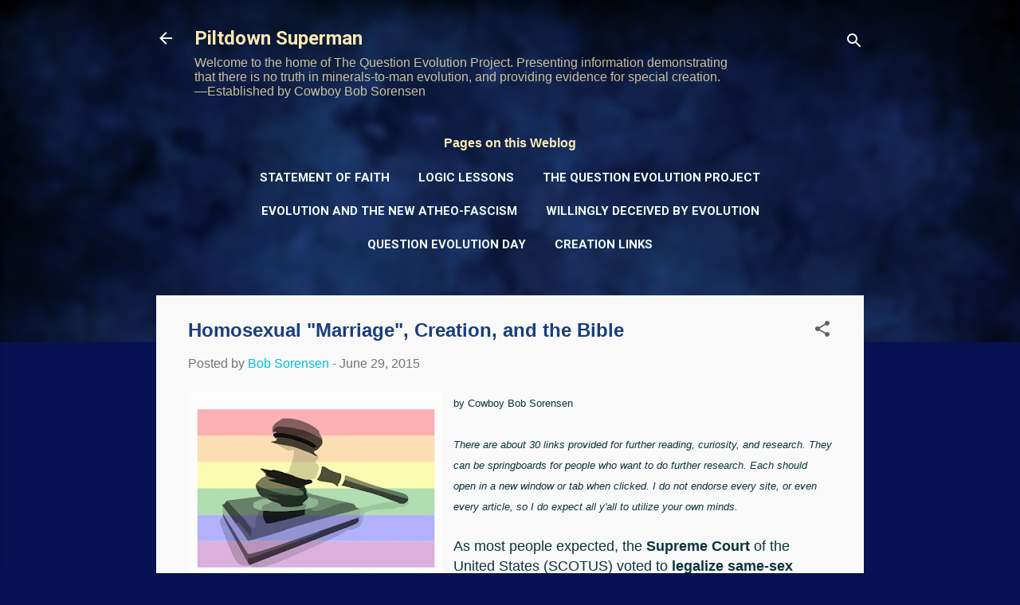

--- FILE ---
content_type: text/html; charset=UTF-8
request_url: https://www.piltdownsuperman.com/2015/06/homosexual-marriage-creation-and-bible.html
body_size: 36776
content:
<!DOCTYPE html>
<html dir='ltr' lang='en' xmlns='http://www.w3.org/1999/xhtml' xmlns:b='http://www.google.com/2005/gml/b' xmlns:data='http://www.google.com/2005/gml/data' xmlns:expr='http://www.google.com/2005/gml/expr'>
<head>
<meta content='width=device-width, initial-scale=1' name='viewport'/>
<title>Homosexual &quot;Marriage&quot;, Creation, and the Bible</title>
<meta content='text/html; charset=UTF-8' http-equiv='Content-Type'/>
<!-- Chrome, Firefox OS and Opera -->
<meta content='#061251' name='theme-color'/>
<!-- Windows Phone -->
<meta content='#061251' name='msapplication-navbutton-color'/>
<meta content='blogger' name='generator'/>
<link href='https://www.piltdownsuperman.com/favicon.ico' rel='icon' type='image/x-icon'/>
<link href='https://www.piltdownsuperman.com/2015/06/homosexual-marriage-creation-and-bible.html' rel='canonical'/>
<link rel="alternate" type="application/atom+xml" title="Piltdown Superman - Atom" href="https://www.piltdownsuperman.com/feeds/posts/default" />
<link rel="alternate" type="application/rss+xml" title="Piltdown Superman - RSS" href="https://www.piltdownsuperman.com/feeds/posts/default?alt=rss" />
<link rel="service.post" type="application/atom+xml" title="Piltdown Superman - Atom" href="https://www.blogger.com/feeds/5933452728683689461/posts/default" />

<link rel="alternate" type="application/atom+xml" title="Piltdown Superman - Atom" href="https://www.piltdownsuperman.com/feeds/8860718433379160197/comments/default" />
<!--Can't find substitution for tag [blog.ieCssRetrofitLinks]-->
<link href='https://blogger.googleusercontent.com/img/b/R29vZ2xl/AVvXsEi_9Z9vzIuQHTD9x31sIoFHyVbiIS3qmkFtj5Op0-88tHlidke9U4JOVJjI6axETHM8U8HmdNhNufgaHdba0QUFjFoezwqJFh53WWFKU5DQhz40ZhiUYVK-kpshdgEex3dgIBzALjl_9Lto/s320/Homosexual_Marriage_Ruling.jpg' rel='image_src'/>
<meta content='As expected, the Supreme Court of the United States (SCOTUS) voted to legalize homosexual "marriage". This has serious implications for Bible-believing Christians, not only in the US, but everywhere.' name='description'/>
<meta content='https://www.piltdownsuperman.com/2015/06/homosexual-marriage-creation-and-bible.html' property='og:url'/>
<meta content='Homosexual &quot;Marriage&quot;, Creation, and the Bible' property='og:title'/>
<meta content='As expected, the Supreme Court of the United States (SCOTUS) voted to legalize homosexual &quot;marriage&quot;. This has serious implications for Bible-believing Christians, not only in the US, but everywhere.' property='og:description'/>
<meta content='https://blogger.googleusercontent.com/img/b/R29vZ2xl/AVvXsEi_9Z9vzIuQHTD9x31sIoFHyVbiIS3qmkFtj5Op0-88tHlidke9U4JOVJjI6axETHM8U8HmdNhNufgaHdba0QUFjFoezwqJFh53WWFKU5DQhz40ZhiUYVK-kpshdgEex3dgIBzALjl_9Lto/w1200-h630-p-k-no-nu/Homosexual_Marriage_Ruling.jpg' property='og:image'/>
<style type='text/css'>@font-face{font-family:'Damion';font-style:normal;font-weight:400;font-display:swap;src:url(//fonts.gstatic.com/s/damion/v15/hv-XlzJ3KEUe_YZkZGw2EzJwV9J-.woff2)format('woff2');unicode-range:U+0100-02BA,U+02BD-02C5,U+02C7-02CC,U+02CE-02D7,U+02DD-02FF,U+0304,U+0308,U+0329,U+1D00-1DBF,U+1E00-1E9F,U+1EF2-1EFF,U+2020,U+20A0-20AB,U+20AD-20C0,U+2113,U+2C60-2C7F,U+A720-A7FF;}@font-face{font-family:'Damion';font-style:normal;font-weight:400;font-display:swap;src:url(//fonts.gstatic.com/s/damion/v15/hv-XlzJ3KEUe_YZkamw2EzJwVw.woff2)format('woff2');unicode-range:U+0000-00FF,U+0131,U+0152-0153,U+02BB-02BC,U+02C6,U+02DA,U+02DC,U+0304,U+0308,U+0329,U+2000-206F,U+20AC,U+2122,U+2191,U+2193,U+2212,U+2215,U+FEFF,U+FFFD;}@font-face{font-family:'Merriweather';font-style:normal;font-weight:300;font-stretch:100%;font-display:swap;src:url(//fonts.gstatic.com/s/merriweather/v33/u-4D0qyriQwlOrhSvowK_l5UcA6zuSYEqOzpPe3HOZJ5eX1WtLaQwmYiScCmDxhtNOKl8yDrgCcaGV31CPDaYKfFQn0.woff2)format('woff2');unicode-range:U+0460-052F,U+1C80-1C8A,U+20B4,U+2DE0-2DFF,U+A640-A69F,U+FE2E-FE2F;}@font-face{font-family:'Merriweather';font-style:normal;font-weight:300;font-stretch:100%;font-display:swap;src:url(//fonts.gstatic.com/s/merriweather/v33/u-4D0qyriQwlOrhSvowK_l5UcA6zuSYEqOzpPe3HOZJ5eX1WtLaQwmYiScCmDxhtNOKl8yDrgCcaEF31CPDaYKfFQn0.woff2)format('woff2');unicode-range:U+0301,U+0400-045F,U+0490-0491,U+04B0-04B1,U+2116;}@font-face{font-family:'Merriweather';font-style:normal;font-weight:300;font-stretch:100%;font-display:swap;src:url(//fonts.gstatic.com/s/merriweather/v33/u-4D0qyriQwlOrhSvowK_l5UcA6zuSYEqOzpPe3HOZJ5eX1WtLaQwmYiScCmDxhtNOKl8yDrgCcaG131CPDaYKfFQn0.woff2)format('woff2');unicode-range:U+0102-0103,U+0110-0111,U+0128-0129,U+0168-0169,U+01A0-01A1,U+01AF-01B0,U+0300-0301,U+0303-0304,U+0308-0309,U+0323,U+0329,U+1EA0-1EF9,U+20AB;}@font-face{font-family:'Merriweather';font-style:normal;font-weight:300;font-stretch:100%;font-display:swap;src:url(//fonts.gstatic.com/s/merriweather/v33/u-4D0qyriQwlOrhSvowK_l5UcA6zuSYEqOzpPe3HOZJ5eX1WtLaQwmYiScCmDxhtNOKl8yDrgCcaGl31CPDaYKfFQn0.woff2)format('woff2');unicode-range:U+0100-02BA,U+02BD-02C5,U+02C7-02CC,U+02CE-02D7,U+02DD-02FF,U+0304,U+0308,U+0329,U+1D00-1DBF,U+1E00-1E9F,U+1EF2-1EFF,U+2020,U+20A0-20AB,U+20AD-20C0,U+2113,U+2C60-2C7F,U+A720-A7FF;}@font-face{font-family:'Merriweather';font-style:normal;font-weight:300;font-stretch:100%;font-display:swap;src:url(//fonts.gstatic.com/s/merriweather/v33/u-4D0qyriQwlOrhSvowK_l5UcA6zuSYEqOzpPe3HOZJ5eX1WtLaQwmYiScCmDxhtNOKl8yDrgCcaFF31CPDaYKfF.woff2)format('woff2');unicode-range:U+0000-00FF,U+0131,U+0152-0153,U+02BB-02BC,U+02C6,U+02DA,U+02DC,U+0304,U+0308,U+0329,U+2000-206F,U+20AC,U+2122,U+2191,U+2193,U+2212,U+2215,U+FEFF,U+FFFD;}@font-face{font-family:'Playfair Display';font-style:normal;font-weight:900;font-display:swap;src:url(//fonts.gstatic.com/s/playfairdisplay/v40/nuFvD-vYSZviVYUb_rj3ij__anPXJzDwcbmjWBN2PKfsunDTbtPK-F2qC0usEw.woff2)format('woff2');unicode-range:U+0301,U+0400-045F,U+0490-0491,U+04B0-04B1,U+2116;}@font-face{font-family:'Playfair Display';font-style:normal;font-weight:900;font-display:swap;src:url(//fonts.gstatic.com/s/playfairdisplay/v40/nuFvD-vYSZviVYUb_rj3ij__anPXJzDwcbmjWBN2PKfsunDYbtPK-F2qC0usEw.woff2)format('woff2');unicode-range:U+0102-0103,U+0110-0111,U+0128-0129,U+0168-0169,U+01A0-01A1,U+01AF-01B0,U+0300-0301,U+0303-0304,U+0308-0309,U+0323,U+0329,U+1EA0-1EF9,U+20AB;}@font-face{font-family:'Playfair Display';font-style:normal;font-weight:900;font-display:swap;src:url(//fonts.gstatic.com/s/playfairdisplay/v40/nuFvD-vYSZviVYUb_rj3ij__anPXJzDwcbmjWBN2PKfsunDZbtPK-F2qC0usEw.woff2)format('woff2');unicode-range:U+0100-02BA,U+02BD-02C5,U+02C7-02CC,U+02CE-02D7,U+02DD-02FF,U+0304,U+0308,U+0329,U+1D00-1DBF,U+1E00-1E9F,U+1EF2-1EFF,U+2020,U+20A0-20AB,U+20AD-20C0,U+2113,U+2C60-2C7F,U+A720-A7FF;}@font-face{font-family:'Playfair Display';font-style:normal;font-weight:900;font-display:swap;src:url(//fonts.gstatic.com/s/playfairdisplay/v40/nuFvD-vYSZviVYUb_rj3ij__anPXJzDwcbmjWBN2PKfsunDXbtPK-F2qC0s.woff2)format('woff2');unicode-range:U+0000-00FF,U+0131,U+0152-0153,U+02BB-02BC,U+02C6,U+02DA,U+02DC,U+0304,U+0308,U+0329,U+2000-206F,U+20AC,U+2122,U+2191,U+2193,U+2212,U+2215,U+FEFF,U+FFFD;}@font-face{font-family:'Roboto';font-style:italic;font-weight:300;font-stretch:100%;font-display:swap;src:url(//fonts.gstatic.com/s/roboto/v50/KFOKCnqEu92Fr1Mu53ZEC9_Vu3r1gIhOszmOClHrs6ljXfMMLt_QuAX-k3Yi128m0kN2.woff2)format('woff2');unicode-range:U+0460-052F,U+1C80-1C8A,U+20B4,U+2DE0-2DFF,U+A640-A69F,U+FE2E-FE2F;}@font-face{font-family:'Roboto';font-style:italic;font-weight:300;font-stretch:100%;font-display:swap;src:url(//fonts.gstatic.com/s/roboto/v50/KFOKCnqEu92Fr1Mu53ZEC9_Vu3r1gIhOszmOClHrs6ljXfMMLt_QuAz-k3Yi128m0kN2.woff2)format('woff2');unicode-range:U+0301,U+0400-045F,U+0490-0491,U+04B0-04B1,U+2116;}@font-face{font-family:'Roboto';font-style:italic;font-weight:300;font-stretch:100%;font-display:swap;src:url(//fonts.gstatic.com/s/roboto/v50/KFOKCnqEu92Fr1Mu53ZEC9_Vu3r1gIhOszmOClHrs6ljXfMMLt_QuAT-k3Yi128m0kN2.woff2)format('woff2');unicode-range:U+1F00-1FFF;}@font-face{font-family:'Roboto';font-style:italic;font-weight:300;font-stretch:100%;font-display:swap;src:url(//fonts.gstatic.com/s/roboto/v50/KFOKCnqEu92Fr1Mu53ZEC9_Vu3r1gIhOszmOClHrs6ljXfMMLt_QuAv-k3Yi128m0kN2.woff2)format('woff2');unicode-range:U+0370-0377,U+037A-037F,U+0384-038A,U+038C,U+038E-03A1,U+03A3-03FF;}@font-face{font-family:'Roboto';font-style:italic;font-weight:300;font-stretch:100%;font-display:swap;src:url(//fonts.gstatic.com/s/roboto/v50/KFOKCnqEu92Fr1Mu53ZEC9_Vu3r1gIhOszmOClHrs6ljXfMMLt_QuHT-k3Yi128m0kN2.woff2)format('woff2');unicode-range:U+0302-0303,U+0305,U+0307-0308,U+0310,U+0312,U+0315,U+031A,U+0326-0327,U+032C,U+032F-0330,U+0332-0333,U+0338,U+033A,U+0346,U+034D,U+0391-03A1,U+03A3-03A9,U+03B1-03C9,U+03D1,U+03D5-03D6,U+03F0-03F1,U+03F4-03F5,U+2016-2017,U+2034-2038,U+203C,U+2040,U+2043,U+2047,U+2050,U+2057,U+205F,U+2070-2071,U+2074-208E,U+2090-209C,U+20D0-20DC,U+20E1,U+20E5-20EF,U+2100-2112,U+2114-2115,U+2117-2121,U+2123-214F,U+2190,U+2192,U+2194-21AE,U+21B0-21E5,U+21F1-21F2,U+21F4-2211,U+2213-2214,U+2216-22FF,U+2308-230B,U+2310,U+2319,U+231C-2321,U+2336-237A,U+237C,U+2395,U+239B-23B7,U+23D0,U+23DC-23E1,U+2474-2475,U+25AF,U+25B3,U+25B7,U+25BD,U+25C1,U+25CA,U+25CC,U+25FB,U+266D-266F,U+27C0-27FF,U+2900-2AFF,U+2B0E-2B11,U+2B30-2B4C,U+2BFE,U+3030,U+FF5B,U+FF5D,U+1D400-1D7FF,U+1EE00-1EEFF;}@font-face{font-family:'Roboto';font-style:italic;font-weight:300;font-stretch:100%;font-display:swap;src:url(//fonts.gstatic.com/s/roboto/v50/KFOKCnqEu92Fr1Mu53ZEC9_Vu3r1gIhOszmOClHrs6ljXfMMLt_QuGb-k3Yi128m0kN2.woff2)format('woff2');unicode-range:U+0001-000C,U+000E-001F,U+007F-009F,U+20DD-20E0,U+20E2-20E4,U+2150-218F,U+2190,U+2192,U+2194-2199,U+21AF,U+21E6-21F0,U+21F3,U+2218-2219,U+2299,U+22C4-22C6,U+2300-243F,U+2440-244A,U+2460-24FF,U+25A0-27BF,U+2800-28FF,U+2921-2922,U+2981,U+29BF,U+29EB,U+2B00-2BFF,U+4DC0-4DFF,U+FFF9-FFFB,U+10140-1018E,U+10190-1019C,U+101A0,U+101D0-101FD,U+102E0-102FB,U+10E60-10E7E,U+1D2C0-1D2D3,U+1D2E0-1D37F,U+1F000-1F0FF,U+1F100-1F1AD,U+1F1E6-1F1FF,U+1F30D-1F30F,U+1F315,U+1F31C,U+1F31E,U+1F320-1F32C,U+1F336,U+1F378,U+1F37D,U+1F382,U+1F393-1F39F,U+1F3A7-1F3A8,U+1F3AC-1F3AF,U+1F3C2,U+1F3C4-1F3C6,U+1F3CA-1F3CE,U+1F3D4-1F3E0,U+1F3ED,U+1F3F1-1F3F3,U+1F3F5-1F3F7,U+1F408,U+1F415,U+1F41F,U+1F426,U+1F43F,U+1F441-1F442,U+1F444,U+1F446-1F449,U+1F44C-1F44E,U+1F453,U+1F46A,U+1F47D,U+1F4A3,U+1F4B0,U+1F4B3,U+1F4B9,U+1F4BB,U+1F4BF,U+1F4C8-1F4CB,U+1F4D6,U+1F4DA,U+1F4DF,U+1F4E3-1F4E6,U+1F4EA-1F4ED,U+1F4F7,U+1F4F9-1F4FB,U+1F4FD-1F4FE,U+1F503,U+1F507-1F50B,U+1F50D,U+1F512-1F513,U+1F53E-1F54A,U+1F54F-1F5FA,U+1F610,U+1F650-1F67F,U+1F687,U+1F68D,U+1F691,U+1F694,U+1F698,U+1F6AD,U+1F6B2,U+1F6B9-1F6BA,U+1F6BC,U+1F6C6-1F6CF,U+1F6D3-1F6D7,U+1F6E0-1F6EA,U+1F6F0-1F6F3,U+1F6F7-1F6FC,U+1F700-1F7FF,U+1F800-1F80B,U+1F810-1F847,U+1F850-1F859,U+1F860-1F887,U+1F890-1F8AD,U+1F8B0-1F8BB,U+1F8C0-1F8C1,U+1F900-1F90B,U+1F93B,U+1F946,U+1F984,U+1F996,U+1F9E9,U+1FA00-1FA6F,U+1FA70-1FA7C,U+1FA80-1FA89,U+1FA8F-1FAC6,U+1FACE-1FADC,U+1FADF-1FAE9,U+1FAF0-1FAF8,U+1FB00-1FBFF;}@font-face{font-family:'Roboto';font-style:italic;font-weight:300;font-stretch:100%;font-display:swap;src:url(//fonts.gstatic.com/s/roboto/v50/KFOKCnqEu92Fr1Mu53ZEC9_Vu3r1gIhOszmOClHrs6ljXfMMLt_QuAf-k3Yi128m0kN2.woff2)format('woff2');unicode-range:U+0102-0103,U+0110-0111,U+0128-0129,U+0168-0169,U+01A0-01A1,U+01AF-01B0,U+0300-0301,U+0303-0304,U+0308-0309,U+0323,U+0329,U+1EA0-1EF9,U+20AB;}@font-face{font-family:'Roboto';font-style:italic;font-weight:300;font-stretch:100%;font-display:swap;src:url(//fonts.gstatic.com/s/roboto/v50/KFOKCnqEu92Fr1Mu53ZEC9_Vu3r1gIhOszmOClHrs6ljXfMMLt_QuAb-k3Yi128m0kN2.woff2)format('woff2');unicode-range:U+0100-02BA,U+02BD-02C5,U+02C7-02CC,U+02CE-02D7,U+02DD-02FF,U+0304,U+0308,U+0329,U+1D00-1DBF,U+1E00-1E9F,U+1EF2-1EFF,U+2020,U+20A0-20AB,U+20AD-20C0,U+2113,U+2C60-2C7F,U+A720-A7FF;}@font-face{font-family:'Roboto';font-style:italic;font-weight:300;font-stretch:100%;font-display:swap;src:url(//fonts.gstatic.com/s/roboto/v50/KFOKCnqEu92Fr1Mu53ZEC9_Vu3r1gIhOszmOClHrs6ljXfMMLt_QuAj-k3Yi128m0g.woff2)format('woff2');unicode-range:U+0000-00FF,U+0131,U+0152-0153,U+02BB-02BC,U+02C6,U+02DA,U+02DC,U+0304,U+0308,U+0329,U+2000-206F,U+20AC,U+2122,U+2191,U+2193,U+2212,U+2215,U+FEFF,U+FFFD;}@font-face{font-family:'Roboto';font-style:normal;font-weight:400;font-stretch:100%;font-display:swap;src:url(//fonts.gstatic.com/s/roboto/v50/KFO7CnqEu92Fr1ME7kSn66aGLdTylUAMa3GUBHMdazTgWw.woff2)format('woff2');unicode-range:U+0460-052F,U+1C80-1C8A,U+20B4,U+2DE0-2DFF,U+A640-A69F,U+FE2E-FE2F;}@font-face{font-family:'Roboto';font-style:normal;font-weight:400;font-stretch:100%;font-display:swap;src:url(//fonts.gstatic.com/s/roboto/v50/KFO7CnqEu92Fr1ME7kSn66aGLdTylUAMa3iUBHMdazTgWw.woff2)format('woff2');unicode-range:U+0301,U+0400-045F,U+0490-0491,U+04B0-04B1,U+2116;}@font-face{font-family:'Roboto';font-style:normal;font-weight:400;font-stretch:100%;font-display:swap;src:url(//fonts.gstatic.com/s/roboto/v50/KFO7CnqEu92Fr1ME7kSn66aGLdTylUAMa3CUBHMdazTgWw.woff2)format('woff2');unicode-range:U+1F00-1FFF;}@font-face{font-family:'Roboto';font-style:normal;font-weight:400;font-stretch:100%;font-display:swap;src:url(//fonts.gstatic.com/s/roboto/v50/KFO7CnqEu92Fr1ME7kSn66aGLdTylUAMa3-UBHMdazTgWw.woff2)format('woff2');unicode-range:U+0370-0377,U+037A-037F,U+0384-038A,U+038C,U+038E-03A1,U+03A3-03FF;}@font-face{font-family:'Roboto';font-style:normal;font-weight:400;font-stretch:100%;font-display:swap;src:url(//fonts.gstatic.com/s/roboto/v50/KFO7CnqEu92Fr1ME7kSn66aGLdTylUAMawCUBHMdazTgWw.woff2)format('woff2');unicode-range:U+0302-0303,U+0305,U+0307-0308,U+0310,U+0312,U+0315,U+031A,U+0326-0327,U+032C,U+032F-0330,U+0332-0333,U+0338,U+033A,U+0346,U+034D,U+0391-03A1,U+03A3-03A9,U+03B1-03C9,U+03D1,U+03D5-03D6,U+03F0-03F1,U+03F4-03F5,U+2016-2017,U+2034-2038,U+203C,U+2040,U+2043,U+2047,U+2050,U+2057,U+205F,U+2070-2071,U+2074-208E,U+2090-209C,U+20D0-20DC,U+20E1,U+20E5-20EF,U+2100-2112,U+2114-2115,U+2117-2121,U+2123-214F,U+2190,U+2192,U+2194-21AE,U+21B0-21E5,U+21F1-21F2,U+21F4-2211,U+2213-2214,U+2216-22FF,U+2308-230B,U+2310,U+2319,U+231C-2321,U+2336-237A,U+237C,U+2395,U+239B-23B7,U+23D0,U+23DC-23E1,U+2474-2475,U+25AF,U+25B3,U+25B7,U+25BD,U+25C1,U+25CA,U+25CC,U+25FB,U+266D-266F,U+27C0-27FF,U+2900-2AFF,U+2B0E-2B11,U+2B30-2B4C,U+2BFE,U+3030,U+FF5B,U+FF5D,U+1D400-1D7FF,U+1EE00-1EEFF;}@font-face{font-family:'Roboto';font-style:normal;font-weight:400;font-stretch:100%;font-display:swap;src:url(//fonts.gstatic.com/s/roboto/v50/KFO7CnqEu92Fr1ME7kSn66aGLdTylUAMaxKUBHMdazTgWw.woff2)format('woff2');unicode-range:U+0001-000C,U+000E-001F,U+007F-009F,U+20DD-20E0,U+20E2-20E4,U+2150-218F,U+2190,U+2192,U+2194-2199,U+21AF,U+21E6-21F0,U+21F3,U+2218-2219,U+2299,U+22C4-22C6,U+2300-243F,U+2440-244A,U+2460-24FF,U+25A0-27BF,U+2800-28FF,U+2921-2922,U+2981,U+29BF,U+29EB,U+2B00-2BFF,U+4DC0-4DFF,U+FFF9-FFFB,U+10140-1018E,U+10190-1019C,U+101A0,U+101D0-101FD,U+102E0-102FB,U+10E60-10E7E,U+1D2C0-1D2D3,U+1D2E0-1D37F,U+1F000-1F0FF,U+1F100-1F1AD,U+1F1E6-1F1FF,U+1F30D-1F30F,U+1F315,U+1F31C,U+1F31E,U+1F320-1F32C,U+1F336,U+1F378,U+1F37D,U+1F382,U+1F393-1F39F,U+1F3A7-1F3A8,U+1F3AC-1F3AF,U+1F3C2,U+1F3C4-1F3C6,U+1F3CA-1F3CE,U+1F3D4-1F3E0,U+1F3ED,U+1F3F1-1F3F3,U+1F3F5-1F3F7,U+1F408,U+1F415,U+1F41F,U+1F426,U+1F43F,U+1F441-1F442,U+1F444,U+1F446-1F449,U+1F44C-1F44E,U+1F453,U+1F46A,U+1F47D,U+1F4A3,U+1F4B0,U+1F4B3,U+1F4B9,U+1F4BB,U+1F4BF,U+1F4C8-1F4CB,U+1F4D6,U+1F4DA,U+1F4DF,U+1F4E3-1F4E6,U+1F4EA-1F4ED,U+1F4F7,U+1F4F9-1F4FB,U+1F4FD-1F4FE,U+1F503,U+1F507-1F50B,U+1F50D,U+1F512-1F513,U+1F53E-1F54A,U+1F54F-1F5FA,U+1F610,U+1F650-1F67F,U+1F687,U+1F68D,U+1F691,U+1F694,U+1F698,U+1F6AD,U+1F6B2,U+1F6B9-1F6BA,U+1F6BC,U+1F6C6-1F6CF,U+1F6D3-1F6D7,U+1F6E0-1F6EA,U+1F6F0-1F6F3,U+1F6F7-1F6FC,U+1F700-1F7FF,U+1F800-1F80B,U+1F810-1F847,U+1F850-1F859,U+1F860-1F887,U+1F890-1F8AD,U+1F8B0-1F8BB,U+1F8C0-1F8C1,U+1F900-1F90B,U+1F93B,U+1F946,U+1F984,U+1F996,U+1F9E9,U+1FA00-1FA6F,U+1FA70-1FA7C,U+1FA80-1FA89,U+1FA8F-1FAC6,U+1FACE-1FADC,U+1FADF-1FAE9,U+1FAF0-1FAF8,U+1FB00-1FBFF;}@font-face{font-family:'Roboto';font-style:normal;font-weight:400;font-stretch:100%;font-display:swap;src:url(//fonts.gstatic.com/s/roboto/v50/KFO7CnqEu92Fr1ME7kSn66aGLdTylUAMa3OUBHMdazTgWw.woff2)format('woff2');unicode-range:U+0102-0103,U+0110-0111,U+0128-0129,U+0168-0169,U+01A0-01A1,U+01AF-01B0,U+0300-0301,U+0303-0304,U+0308-0309,U+0323,U+0329,U+1EA0-1EF9,U+20AB;}@font-face{font-family:'Roboto';font-style:normal;font-weight:400;font-stretch:100%;font-display:swap;src:url(//fonts.gstatic.com/s/roboto/v50/KFO7CnqEu92Fr1ME7kSn66aGLdTylUAMa3KUBHMdazTgWw.woff2)format('woff2');unicode-range:U+0100-02BA,U+02BD-02C5,U+02C7-02CC,U+02CE-02D7,U+02DD-02FF,U+0304,U+0308,U+0329,U+1D00-1DBF,U+1E00-1E9F,U+1EF2-1EFF,U+2020,U+20A0-20AB,U+20AD-20C0,U+2113,U+2C60-2C7F,U+A720-A7FF;}@font-face{font-family:'Roboto';font-style:normal;font-weight:400;font-stretch:100%;font-display:swap;src:url(//fonts.gstatic.com/s/roboto/v50/KFO7CnqEu92Fr1ME7kSn66aGLdTylUAMa3yUBHMdazQ.woff2)format('woff2');unicode-range:U+0000-00FF,U+0131,U+0152-0153,U+02BB-02BC,U+02C6,U+02DA,U+02DC,U+0304,U+0308,U+0329,U+2000-206F,U+20AC,U+2122,U+2191,U+2193,U+2212,U+2215,U+FEFF,U+FFFD;}@font-face{font-family:'Roboto';font-style:normal;font-weight:700;font-stretch:100%;font-display:swap;src:url(//fonts.gstatic.com/s/roboto/v50/KFO7CnqEu92Fr1ME7kSn66aGLdTylUAMa3GUBHMdazTgWw.woff2)format('woff2');unicode-range:U+0460-052F,U+1C80-1C8A,U+20B4,U+2DE0-2DFF,U+A640-A69F,U+FE2E-FE2F;}@font-face{font-family:'Roboto';font-style:normal;font-weight:700;font-stretch:100%;font-display:swap;src:url(//fonts.gstatic.com/s/roboto/v50/KFO7CnqEu92Fr1ME7kSn66aGLdTylUAMa3iUBHMdazTgWw.woff2)format('woff2');unicode-range:U+0301,U+0400-045F,U+0490-0491,U+04B0-04B1,U+2116;}@font-face{font-family:'Roboto';font-style:normal;font-weight:700;font-stretch:100%;font-display:swap;src:url(//fonts.gstatic.com/s/roboto/v50/KFO7CnqEu92Fr1ME7kSn66aGLdTylUAMa3CUBHMdazTgWw.woff2)format('woff2');unicode-range:U+1F00-1FFF;}@font-face{font-family:'Roboto';font-style:normal;font-weight:700;font-stretch:100%;font-display:swap;src:url(//fonts.gstatic.com/s/roboto/v50/KFO7CnqEu92Fr1ME7kSn66aGLdTylUAMa3-UBHMdazTgWw.woff2)format('woff2');unicode-range:U+0370-0377,U+037A-037F,U+0384-038A,U+038C,U+038E-03A1,U+03A3-03FF;}@font-face{font-family:'Roboto';font-style:normal;font-weight:700;font-stretch:100%;font-display:swap;src:url(//fonts.gstatic.com/s/roboto/v50/KFO7CnqEu92Fr1ME7kSn66aGLdTylUAMawCUBHMdazTgWw.woff2)format('woff2');unicode-range:U+0302-0303,U+0305,U+0307-0308,U+0310,U+0312,U+0315,U+031A,U+0326-0327,U+032C,U+032F-0330,U+0332-0333,U+0338,U+033A,U+0346,U+034D,U+0391-03A1,U+03A3-03A9,U+03B1-03C9,U+03D1,U+03D5-03D6,U+03F0-03F1,U+03F4-03F5,U+2016-2017,U+2034-2038,U+203C,U+2040,U+2043,U+2047,U+2050,U+2057,U+205F,U+2070-2071,U+2074-208E,U+2090-209C,U+20D0-20DC,U+20E1,U+20E5-20EF,U+2100-2112,U+2114-2115,U+2117-2121,U+2123-214F,U+2190,U+2192,U+2194-21AE,U+21B0-21E5,U+21F1-21F2,U+21F4-2211,U+2213-2214,U+2216-22FF,U+2308-230B,U+2310,U+2319,U+231C-2321,U+2336-237A,U+237C,U+2395,U+239B-23B7,U+23D0,U+23DC-23E1,U+2474-2475,U+25AF,U+25B3,U+25B7,U+25BD,U+25C1,U+25CA,U+25CC,U+25FB,U+266D-266F,U+27C0-27FF,U+2900-2AFF,U+2B0E-2B11,U+2B30-2B4C,U+2BFE,U+3030,U+FF5B,U+FF5D,U+1D400-1D7FF,U+1EE00-1EEFF;}@font-face{font-family:'Roboto';font-style:normal;font-weight:700;font-stretch:100%;font-display:swap;src:url(//fonts.gstatic.com/s/roboto/v50/KFO7CnqEu92Fr1ME7kSn66aGLdTylUAMaxKUBHMdazTgWw.woff2)format('woff2');unicode-range:U+0001-000C,U+000E-001F,U+007F-009F,U+20DD-20E0,U+20E2-20E4,U+2150-218F,U+2190,U+2192,U+2194-2199,U+21AF,U+21E6-21F0,U+21F3,U+2218-2219,U+2299,U+22C4-22C6,U+2300-243F,U+2440-244A,U+2460-24FF,U+25A0-27BF,U+2800-28FF,U+2921-2922,U+2981,U+29BF,U+29EB,U+2B00-2BFF,U+4DC0-4DFF,U+FFF9-FFFB,U+10140-1018E,U+10190-1019C,U+101A0,U+101D0-101FD,U+102E0-102FB,U+10E60-10E7E,U+1D2C0-1D2D3,U+1D2E0-1D37F,U+1F000-1F0FF,U+1F100-1F1AD,U+1F1E6-1F1FF,U+1F30D-1F30F,U+1F315,U+1F31C,U+1F31E,U+1F320-1F32C,U+1F336,U+1F378,U+1F37D,U+1F382,U+1F393-1F39F,U+1F3A7-1F3A8,U+1F3AC-1F3AF,U+1F3C2,U+1F3C4-1F3C6,U+1F3CA-1F3CE,U+1F3D4-1F3E0,U+1F3ED,U+1F3F1-1F3F3,U+1F3F5-1F3F7,U+1F408,U+1F415,U+1F41F,U+1F426,U+1F43F,U+1F441-1F442,U+1F444,U+1F446-1F449,U+1F44C-1F44E,U+1F453,U+1F46A,U+1F47D,U+1F4A3,U+1F4B0,U+1F4B3,U+1F4B9,U+1F4BB,U+1F4BF,U+1F4C8-1F4CB,U+1F4D6,U+1F4DA,U+1F4DF,U+1F4E3-1F4E6,U+1F4EA-1F4ED,U+1F4F7,U+1F4F9-1F4FB,U+1F4FD-1F4FE,U+1F503,U+1F507-1F50B,U+1F50D,U+1F512-1F513,U+1F53E-1F54A,U+1F54F-1F5FA,U+1F610,U+1F650-1F67F,U+1F687,U+1F68D,U+1F691,U+1F694,U+1F698,U+1F6AD,U+1F6B2,U+1F6B9-1F6BA,U+1F6BC,U+1F6C6-1F6CF,U+1F6D3-1F6D7,U+1F6E0-1F6EA,U+1F6F0-1F6F3,U+1F6F7-1F6FC,U+1F700-1F7FF,U+1F800-1F80B,U+1F810-1F847,U+1F850-1F859,U+1F860-1F887,U+1F890-1F8AD,U+1F8B0-1F8BB,U+1F8C0-1F8C1,U+1F900-1F90B,U+1F93B,U+1F946,U+1F984,U+1F996,U+1F9E9,U+1FA00-1FA6F,U+1FA70-1FA7C,U+1FA80-1FA89,U+1FA8F-1FAC6,U+1FACE-1FADC,U+1FADF-1FAE9,U+1FAF0-1FAF8,U+1FB00-1FBFF;}@font-face{font-family:'Roboto';font-style:normal;font-weight:700;font-stretch:100%;font-display:swap;src:url(//fonts.gstatic.com/s/roboto/v50/KFO7CnqEu92Fr1ME7kSn66aGLdTylUAMa3OUBHMdazTgWw.woff2)format('woff2');unicode-range:U+0102-0103,U+0110-0111,U+0128-0129,U+0168-0169,U+01A0-01A1,U+01AF-01B0,U+0300-0301,U+0303-0304,U+0308-0309,U+0323,U+0329,U+1EA0-1EF9,U+20AB;}@font-face{font-family:'Roboto';font-style:normal;font-weight:700;font-stretch:100%;font-display:swap;src:url(//fonts.gstatic.com/s/roboto/v50/KFO7CnqEu92Fr1ME7kSn66aGLdTylUAMa3KUBHMdazTgWw.woff2)format('woff2');unicode-range:U+0100-02BA,U+02BD-02C5,U+02C7-02CC,U+02CE-02D7,U+02DD-02FF,U+0304,U+0308,U+0329,U+1D00-1DBF,U+1E00-1E9F,U+1EF2-1EFF,U+2020,U+20A0-20AB,U+20AD-20C0,U+2113,U+2C60-2C7F,U+A720-A7FF;}@font-face{font-family:'Roboto';font-style:normal;font-weight:700;font-stretch:100%;font-display:swap;src:url(//fonts.gstatic.com/s/roboto/v50/KFO7CnqEu92Fr1ME7kSn66aGLdTylUAMa3yUBHMdazQ.woff2)format('woff2');unicode-range:U+0000-00FF,U+0131,U+0152-0153,U+02BB-02BC,U+02C6,U+02DA,U+02DC,U+0304,U+0308,U+0329,U+2000-206F,U+20AC,U+2122,U+2191,U+2193,U+2212,U+2215,U+FEFF,U+FFFD;}</style>
<style id='page-skin-1' type='text/css'><!--
/*! normalize.css v3.0.1 | MIT License | git.io/normalize */html{font-family:sans-serif;-ms-text-size-adjust:100%;-webkit-text-size-adjust:100%}body{margin:0}article,aside,details,figcaption,figure,footer,header,hgroup,main,nav,section,summary{display:block}audio,canvas,progress,video{display:inline-block;vertical-align:baseline}audio:not([controls]){display:none;height:0}[hidden],template{display:none}a{background:transparent}a:active,a:hover{outline:0}abbr[title]{border-bottom:1px dotted}b,strong{font-weight:bold}dfn{font-style:italic}h1{font-size:2em;margin:.67em 0}mark{background:#ff0;color:#000}small{font-size:80%}sub,sup{font-size:75%;line-height:0;position:relative;vertical-align:baseline}sup{top:-0.5em}sub{bottom:-0.25em}img{border:0}svg:not(:root){overflow:hidden}figure{margin:1em 40px}hr{-moz-box-sizing:content-box;box-sizing:content-box;height:0}pre{overflow:auto}code,kbd,pre,samp{font-family:monospace,monospace;font-size:1em}button,input,optgroup,select,textarea{color:inherit;font:inherit;margin:0}button{overflow:visible}button,select{text-transform:none}button,html input[type="button"],input[type="reset"],input[type="submit"]{-webkit-appearance:button;cursor:pointer}button[disabled],html input[disabled]{cursor:default}button::-moz-focus-inner,input::-moz-focus-inner{border:0;padding:0}input{line-height:normal}input[type="checkbox"],input[type="radio"]{box-sizing:border-box;padding:0}input[type="number"]::-webkit-inner-spin-button,input[type="number"]::-webkit-outer-spin-button{height:auto}input[type="search"]{-webkit-appearance:textfield;-moz-box-sizing:content-box;-webkit-box-sizing:content-box;box-sizing:content-box}input[type="search"]::-webkit-search-cancel-button,input[type="search"]::-webkit-search-decoration{-webkit-appearance:none}fieldset{border:1px solid #c0c0c0;margin:0 2px;padding:.35em .625em .75em}legend{border:0;padding:0}textarea{overflow:auto}optgroup{font-weight:bold}table{border-collapse:collapse;border-spacing:0}td,th{padding:0}
/*!************************************************
* Blogger Template Style
* Name: Contempo
**************************************************/
body{
overflow-wrap:break-word;
word-break:break-word;
word-wrap:break-word
}
.hidden{
display:none
}
.invisible{
visibility:hidden
}
.container::after,.float-container::after{
clear:both;
content:"";
display:table
}
.clearboth{
clear:both
}
#comments .comment .comment-actions,.subscribe-popup .FollowByEmail .follow-by-email-submit,.widget.Profile .profile-link,.widget.Profile .profile-link.visit-profile{
background:0 0;
border:0;
box-shadow:none;
color:#00bcdd;
cursor:pointer;
font-size:14px;
font-weight:700;
outline:0;
text-decoration:none;
text-transform:uppercase;
width:auto
}
.dim-overlay{
background-color:rgba(0,0,0,.54);
height:100vh;
left:0;
position:fixed;
top:0;
width:100%
}
#sharing-dim-overlay{
background-color:transparent
}
input::-ms-clear{
display:none
}
.blogger-logo,.svg-icon-24.blogger-logo{
fill:#ff9800;
opacity:1
}
.loading-spinner-large{
-webkit-animation:mspin-rotate 1.568s infinite linear;
animation:mspin-rotate 1.568s infinite linear;
height:48px;
overflow:hidden;
position:absolute;
width:48px;
z-index:200
}
.loading-spinner-large>div{
-webkit-animation:mspin-revrot 5332ms infinite steps(4);
animation:mspin-revrot 5332ms infinite steps(4)
}
.loading-spinner-large>div>div{
-webkit-animation:mspin-singlecolor-large-film 1333ms infinite steps(81);
animation:mspin-singlecolor-large-film 1333ms infinite steps(81);
background-size:100%;
height:48px;
width:3888px
}
.mspin-black-large>div>div,.mspin-grey_54-large>div>div{
background-image:url(https://www.blogblog.com/indie/mspin_black_large.svg)
}
.mspin-white-large>div>div{
background-image:url(https://www.blogblog.com/indie/mspin_white_large.svg)
}
.mspin-grey_54-large{
opacity:.54
}
@-webkit-keyframes mspin-singlecolor-large-film{
from{
-webkit-transform:translateX(0);
transform:translateX(0)
}
to{
-webkit-transform:translateX(-3888px);
transform:translateX(-3888px)
}
}
@keyframes mspin-singlecolor-large-film{
from{
-webkit-transform:translateX(0);
transform:translateX(0)
}
to{
-webkit-transform:translateX(-3888px);
transform:translateX(-3888px)
}
}
@-webkit-keyframes mspin-rotate{
from{
-webkit-transform:rotate(0);
transform:rotate(0)
}
to{
-webkit-transform:rotate(360deg);
transform:rotate(360deg)
}
}
@keyframes mspin-rotate{
from{
-webkit-transform:rotate(0);
transform:rotate(0)
}
to{
-webkit-transform:rotate(360deg);
transform:rotate(360deg)
}
}
@-webkit-keyframes mspin-revrot{
from{
-webkit-transform:rotate(0);
transform:rotate(0)
}
to{
-webkit-transform:rotate(-360deg);
transform:rotate(-360deg)
}
}
@keyframes mspin-revrot{
from{
-webkit-transform:rotate(0);
transform:rotate(0)
}
to{
-webkit-transform:rotate(-360deg);
transform:rotate(-360deg)
}
}
.skip-navigation{
background-color:#fff;
box-sizing:border-box;
color:#000;
display:block;
height:0;
left:0;
line-height:50px;
overflow:hidden;
padding-top:0;
position:fixed;
text-align:center;
top:0;
-webkit-transition:box-shadow .3s,height .3s,padding-top .3s;
transition:box-shadow .3s,height .3s,padding-top .3s;
width:100%;
z-index:900
}
.skip-navigation:focus{
box-shadow:0 4px 5px 0 rgba(0,0,0,.14),0 1px 10px 0 rgba(0,0,0,.12),0 2px 4px -1px rgba(0,0,0,.2);
height:50px
}
#main{
outline:0
}
.main-heading{
position:absolute;
clip:rect(1px,1px,1px,1px);
padding:0;
border:0;
height:1px;
width:1px;
overflow:hidden
}
.Attribution{
margin-top:1em;
text-align:center
}
.Attribution .blogger img,.Attribution .blogger svg{
vertical-align:bottom
}
.Attribution .blogger img{
margin-right:.5em
}
.Attribution div{
line-height:24px;
margin-top:.5em
}
.Attribution .copyright,.Attribution .image-attribution{
font-size:.7em;
margin-top:1.5em
}
.BLOG_mobile_video_class{
display:none
}
.bg-photo{
background-attachment:scroll!important
}
body .CSS_LIGHTBOX{
z-index:900
}
.extendable .show-less,.extendable .show-more{
border-color:#00bcdd;
color:#00bcdd;
margin-top:8px
}
.extendable .show-less.hidden,.extendable .show-more.hidden{
display:none
}
.inline-ad{
display:none;
max-width:100%;
overflow:hidden
}
.adsbygoogle{
display:block
}
#cookieChoiceInfo{
bottom:0;
top:auto
}
iframe.b-hbp-video{
border:0
}
.post-body img{
max-width:100%
}
.post-body iframe{
max-width:100%
}
.post-body a[imageanchor="1"]{
display:inline-block
}
.byline{
margin-right:1em
}
.byline:last-child{
margin-right:0
}
.link-copied-dialog{
max-width:520px;
outline:0
}
.link-copied-dialog .modal-dialog-buttons{
margin-top:8px
}
.link-copied-dialog .goog-buttonset-default{
background:0 0;
border:0
}
.link-copied-dialog .goog-buttonset-default:focus{
outline:0
}
.paging-control-container{
margin-bottom:16px
}
.paging-control-container .paging-control{
display:inline-block
}
.paging-control-container .comment-range-text::after,.paging-control-container .paging-control{
color:#00bcdd
}
.paging-control-container .comment-range-text,.paging-control-container .paging-control{
margin-right:8px
}
.paging-control-container .comment-range-text::after,.paging-control-container .paging-control::after{
content:"\b7";
cursor:default;
padding-left:8px;
pointer-events:none
}
.paging-control-container .comment-range-text:last-child::after,.paging-control-container .paging-control:last-child::after{
content:none
}
.byline.reactions iframe{
height:20px
}
.b-notification{
color:#000;
background-color:#fff;
border-bottom:solid 1px #000;
box-sizing:border-box;
padding:16px 32px;
text-align:center
}
.b-notification.visible{
-webkit-transition:margin-top .3s cubic-bezier(.4,0,.2,1);
transition:margin-top .3s cubic-bezier(.4,0,.2,1)
}
.b-notification.invisible{
position:absolute
}
.b-notification-close{
position:absolute;
right:8px;
top:8px
}
.no-posts-message{
line-height:40px;
text-align:center
}
@media screen and (max-width:800px){
body.item-view .post-body a[imageanchor="1"][style*="float: left;"],body.item-view .post-body a[imageanchor="1"][style*="float: right;"]{
float:none!important;
clear:none!important
}
body.item-view .post-body a[imageanchor="1"] img{
display:block;
height:auto;
margin:0 auto
}
body.item-view .post-body>.separator:first-child>a[imageanchor="1"]:first-child{
margin-top:20px
}
.post-body a[imageanchor]{
display:block
}
body.item-view .post-body a[imageanchor="1"]{
margin-left:0!important;
margin-right:0!important
}
body.item-view .post-body a[imageanchor="1"]+a[imageanchor="1"]{
margin-top:16px
}
}
.item-control{
display:none
}
#comments{
border-top:1px dashed rgba(0,0,0,.54);
margin-top:20px;
padding:20px
}
#comments .comment-thread ol{
margin:0;
padding-left:0;
padding-left:0
}
#comments .comment .comment-replybox-single,#comments .comment-thread .comment-replies{
margin-left:60px
}
#comments .comment-thread .thread-count{
display:none
}
#comments .comment{
list-style-type:none;
padding:0 0 30px;
position:relative
}
#comments .comment .comment{
padding-bottom:8px
}
.comment .avatar-image-container{
position:absolute
}
.comment .avatar-image-container img{
border-radius:50%
}
.avatar-image-container svg,.comment .avatar-image-container .avatar-icon{
border-radius:50%;
border:solid 1px #606060;
box-sizing:border-box;
fill:#606060;
height:35px;
margin:0;
padding:7px;
width:35px
}
.comment .comment-block{
margin-top:10px;
margin-left:60px;
padding-bottom:0
}
#comments .comment-author-header-wrapper{
margin-left:40px
}
#comments .comment .thread-expanded .comment-block{
padding-bottom:20px
}
#comments .comment .comment-header .user,#comments .comment .comment-header .user a{
color:#183e7c;
font-style:normal;
font-weight:700
}
#comments .comment .comment-actions{
bottom:0;
margin-bottom:15px;
position:absolute
}
#comments .comment .comment-actions>*{
margin-right:8px
}
#comments .comment .comment-header .datetime{
bottom:0;
color:rgba(24,62,124,.54);
display:inline-block;
font-size:13px;
font-style:italic;
margin-left:8px
}
#comments .comment .comment-footer .comment-timestamp a,#comments .comment .comment-header .datetime a{
color:rgba(24,62,124,.54)
}
#comments .comment .comment-content,.comment .comment-body{
margin-top:12px;
word-break:break-word
}
.comment-body{
margin-bottom:12px
}
#comments.embed[data-num-comments="0"]{
border:0;
margin-top:0;
padding-top:0
}
#comments.embed[data-num-comments="0"] #comment-post-message,#comments.embed[data-num-comments="0"] div.comment-form>p,#comments.embed[data-num-comments="0"] p.comment-footer{
display:none
}
#comment-editor-src{
display:none
}
.comments .comments-content .loadmore.loaded{
max-height:0;
opacity:0;
overflow:hidden
}
.extendable .remaining-items{
height:0;
overflow:hidden;
-webkit-transition:height .3s cubic-bezier(.4,0,.2,1);
transition:height .3s cubic-bezier(.4,0,.2,1)
}
.extendable .remaining-items.expanded{
height:auto
}
.svg-icon-24,.svg-icon-24-button{
cursor:pointer;
height:24px;
width:24px;
min-width:24px
}
.touch-icon{
margin:-12px;
padding:12px
}
.touch-icon:active,.touch-icon:focus{
background-color:rgba(153,153,153,.4);
border-radius:50%
}
svg:not(:root).touch-icon{
overflow:visible
}
html[dir=rtl] .rtl-reversible-icon{
-webkit-transform:scaleX(-1);
-ms-transform:scaleX(-1);
transform:scaleX(-1)
}
.svg-icon-24-button,.touch-icon-button{
background:0 0;
border:0;
margin:0;
outline:0;
padding:0
}
.touch-icon-button .touch-icon:active,.touch-icon-button .touch-icon:focus{
background-color:transparent
}
.touch-icon-button:active .touch-icon,.touch-icon-button:focus .touch-icon{
background-color:rgba(153,153,153,.4);
border-radius:50%
}
.Profile .default-avatar-wrapper .avatar-icon{
border-radius:50%;
border:solid 1px #606060;
box-sizing:border-box;
fill:#606060;
margin:0
}
.Profile .individual .default-avatar-wrapper .avatar-icon{
padding:25px
}
.Profile .individual .avatar-icon,.Profile .individual .profile-img{
height:120px;
width:120px
}
.Profile .team .default-avatar-wrapper .avatar-icon{
padding:8px
}
.Profile .team .avatar-icon,.Profile .team .default-avatar-wrapper,.Profile .team .profile-img{
height:40px;
width:40px
}
.snippet-container{
margin:0;
position:relative;
overflow:hidden
}
.snippet-fade{
bottom:0;
box-sizing:border-box;
position:absolute;
width:96px
}
.snippet-fade{
right:0
}
.snippet-fade:after{
content:"\2026"
}
.snippet-fade:after{
float:right
}
.post-bottom{
-webkit-box-align:center;
-webkit-align-items:center;
-ms-flex-align:center;
align-items:center;
display:-webkit-box;
display:-webkit-flex;
display:-ms-flexbox;
display:flex;
-webkit-flex-wrap:wrap;
-ms-flex-wrap:wrap;
flex-wrap:wrap
}
.post-footer{
-webkit-box-flex:1;
-webkit-flex:1 1 auto;
-ms-flex:1 1 auto;
flex:1 1 auto;
-webkit-flex-wrap:wrap;
-ms-flex-wrap:wrap;
flex-wrap:wrap;
-webkit-box-ordinal-group:2;
-webkit-order:1;
-ms-flex-order:1;
order:1
}
.post-footer>*{
-webkit-box-flex:0;
-webkit-flex:0 1 auto;
-ms-flex:0 1 auto;
flex:0 1 auto
}
.post-footer .byline:last-child{
margin-right:1em
}
.jump-link{
-webkit-box-flex:0;
-webkit-flex:0 0 auto;
-ms-flex:0 0 auto;
flex:0 0 auto;
-webkit-box-ordinal-group:3;
-webkit-order:2;
-ms-flex-order:2;
order:2
}
.centered-top-container.sticky{
left:0;
position:fixed;
right:0;
top:0;
width:auto;
z-index:50;
-webkit-transition-property:opacity,-webkit-transform;
transition-property:opacity,-webkit-transform;
transition-property:transform,opacity;
transition-property:transform,opacity,-webkit-transform;
-webkit-transition-duration:.2s;
transition-duration:.2s;
-webkit-transition-timing-function:cubic-bezier(.4,0,.2,1);
transition-timing-function:cubic-bezier(.4,0,.2,1)
}
.centered-top-placeholder{
display:none
}
.collapsed-header .centered-top-placeholder{
display:block
}
.centered-top-container .Header .replaced h1,.centered-top-placeholder .Header .replaced h1{
display:none
}
.centered-top-container.sticky .Header .replaced h1{
display:block
}
.centered-top-container.sticky .Header .header-widget{
background:0 0
}
.centered-top-container.sticky .Header .header-image-wrapper{
display:none
}
.centered-top-container img,.centered-top-placeholder img{
max-width:100%
}
.collapsible{
-webkit-transition:height .3s cubic-bezier(.4,0,.2,1);
transition:height .3s cubic-bezier(.4,0,.2,1)
}
.collapsible,.collapsible>summary{
display:block;
overflow:hidden
}
.collapsible>:not(summary){
display:none
}
.collapsible[open]>:not(summary){
display:block
}
.collapsible:focus,.collapsible>summary:focus{
outline:0
}
.collapsible>summary{
cursor:pointer;
display:block;
padding:0
}
.collapsible:focus>summary,.collapsible>summary:focus{
background-color:transparent
}
.collapsible>summary::-webkit-details-marker{
display:none
}
.collapsible-title{
-webkit-box-align:center;
-webkit-align-items:center;
-ms-flex-align:center;
align-items:center;
display:-webkit-box;
display:-webkit-flex;
display:-ms-flexbox;
display:flex
}
.collapsible-title .title{
-webkit-box-flex:1;
-webkit-flex:1 1 auto;
-ms-flex:1 1 auto;
flex:1 1 auto;
-webkit-box-ordinal-group:1;
-webkit-order:0;
-ms-flex-order:0;
order:0;
overflow:hidden;
text-overflow:ellipsis;
white-space:nowrap
}
.collapsible-title .chevron-down,.collapsible[open] .collapsible-title .chevron-up{
display:block
}
.collapsible-title .chevron-up,.collapsible[open] .collapsible-title .chevron-down{
display:none
}
.flat-button{
cursor:pointer;
display:inline-block;
font-weight:700;
text-transform:uppercase;
border-radius:2px;
padding:8px;
margin:-8px
}
.flat-icon-button{
background:0 0;
border:0;
margin:0;
outline:0;
padding:0;
margin:-12px;
padding:12px;
cursor:pointer;
box-sizing:content-box;
display:inline-block;
line-height:0
}
.flat-icon-button,.flat-icon-button .splash-wrapper{
border-radius:50%
}
.flat-icon-button .splash.animate{
-webkit-animation-duration:.3s;
animation-duration:.3s
}
.overflowable-container{
max-height:$(body.text.font.size * 1.2 + 2 * 8px + 2 * 4px + 4px);
overflow:hidden;
position:relative
}
.overflow-button{
cursor:pointer
}
#overflowable-dim-overlay{
background:0 0
}
.overflow-popup{
box-shadow:0 2px 2px 0 rgba(0,0,0,.14),0 3px 1px -2px rgba(0,0,0,.2),0 1px 5px 0 rgba(0,0,0,.12);
background-color:#ffffff;
left:0;
max-width:calc(100% - 32px);
position:absolute;
top:0;
visibility:hidden;
z-index:101
}
.overflow-popup ul{
list-style:none
}
.overflow-popup .tabs li,.overflow-popup li{
display:block;
height:auto
}
.overflow-popup .tabs li{
padding-left:0;
padding-right:0
}
.overflow-button.hidden,.overflow-popup .tabs li.hidden,.overflow-popup li.hidden{
display:none
}
.pill-button{
background:0 0;
border:1px solid;
border-radius:12px;
cursor:pointer;
display:inline-block;
padding:4px 16px;
text-transform:uppercase
}
.ripple{
position:relative
}
.ripple>*{
z-index:1
}
.splash-wrapper{
bottom:0;
left:0;
overflow:hidden;
pointer-events:none;
position:absolute;
right:0;
top:0;
z-index:0
}
.splash{
background:#ccc;
border-radius:100%;
display:block;
opacity:.6;
position:absolute;
-webkit-transform:scale(0);
-ms-transform:scale(0);
transform:scale(0)
}
.splash.animate{
-webkit-animation:ripple-effect .4s linear;
animation:ripple-effect .4s linear
}
@-webkit-keyframes ripple-effect{
100%{
opacity:0;
-webkit-transform:scale(2.5);
transform:scale(2.5)
}
}
@keyframes ripple-effect{
100%{
opacity:0;
-webkit-transform:scale(2.5);
transform:scale(2.5)
}
}
.search{
display:-webkit-box;
display:-webkit-flex;
display:-ms-flexbox;
display:flex;
line-height:24px;
width:24px
}
.search.focused{
width:100%
}
.search.focused .section{
width:100%
}
.search form{
z-index:101
}
.search h3{
display:none
}
.search form{
display:-webkit-box;
display:-webkit-flex;
display:-ms-flexbox;
display:flex;
-webkit-box-flex:1;
-webkit-flex:1 0 0;
-ms-flex:1 0 0px;
flex:1 0 0;
border-bottom:solid 1px transparent;
padding-bottom:8px
}
.search form>*{
display:none
}
.search.focused form>*{
display:block
}
.search .search-input label{
display:none
}
.centered-top-placeholder.cloned .search form{
z-index:30
}
.search.focused form{
border-color:#FCE8B2;
position:relative;
width:auto
}
.collapsed-header .centered-top-container .search.focused form{
border-bottom-color:transparent
}
.search-expand{
-webkit-box-flex:0;
-webkit-flex:0 0 auto;
-ms-flex:0 0 auto;
flex:0 0 auto
}
.search-expand-text{
display:none
}
.search-close{
display:inline;
vertical-align:middle
}
.search-input{
-webkit-box-flex:1;
-webkit-flex:1 0 1px;
-ms-flex:1 0 1px;
flex:1 0 1px
}
.search-input input{
background:0 0;
border:0;
box-sizing:border-box;
color:#FCE8B2;
display:inline-block;
outline:0;
width:calc(100% - 48px)
}
.search-input input.no-cursor{
color:transparent;
text-shadow:0 0 0 #FCE8B2
}
.collapsed-header .centered-top-container .search-action,.collapsed-header .centered-top-container .search-input input{
color:#183e7c
}
.collapsed-header .centered-top-container .search-input input.no-cursor{
color:transparent;
text-shadow:0 0 0 #183e7c
}
.collapsed-header .centered-top-container .search-input input.no-cursor:focus,.search-input input.no-cursor:focus{
outline:0
}
.search-focused>*{
visibility:hidden
}
.search-focused .search,.search-focused .search-icon{
visibility:visible
}
.search.focused .search-action{
display:block
}
.search.focused .search-action:disabled{
opacity:.3
}
.widget.Sharing .sharing-button{
display:none
}
.widget.Sharing .sharing-buttons li{
padding:0
}
.widget.Sharing .sharing-buttons li span{
display:none
}
.post-share-buttons{
position:relative
}
.centered-bottom .share-buttons .svg-icon-24,.share-buttons .svg-icon-24{
fill:#212121
}
.sharing-open.touch-icon-button:active .touch-icon,.sharing-open.touch-icon-button:focus .touch-icon{
background-color:transparent
}
.share-buttons{
background-color:#ffffff;
border-radius:2px;
box-shadow:0 2px 2px 0 rgba(0,0,0,.14),0 3px 1px -2px rgba(0,0,0,.2),0 1px 5px 0 rgba(0,0,0,.12);
color:#212121;
list-style:none;
margin:0;
padding:8px 0;
position:absolute;
top:-11px;
min-width:200px;
z-index:101
}
.share-buttons.hidden{
display:none
}
.sharing-button{
background:0 0;
border:0;
margin:0;
outline:0;
padding:0;
cursor:pointer
}
.share-buttons li{
margin:0;
height:48px
}
.share-buttons li:last-child{
margin-bottom:0
}
.share-buttons li .sharing-platform-button{
box-sizing:border-box;
cursor:pointer;
display:block;
height:100%;
margin-bottom:0;
padding:0 16px;
position:relative;
width:100%
}
.share-buttons li .sharing-platform-button:focus,.share-buttons li .sharing-platform-button:hover{
background-color:rgba(128,128,128,.1);
outline:0
}
.share-buttons li svg[class*=" sharing-"],.share-buttons li svg[class^=sharing-]{
position:absolute;
top:10px
}
.share-buttons li span.sharing-platform-button{
position:relative;
top:0
}
.share-buttons li .platform-sharing-text{
display:block;
font-size:16px;
line-height:48px;
white-space:nowrap
}
.share-buttons li .platform-sharing-text{
margin-left:56px
}
.sidebar-container{
background-color:#ffffff;
max-width:300px;
overflow-y:auto;
-webkit-transition-property:-webkit-transform;
transition-property:-webkit-transform;
transition-property:transform;
transition-property:transform,-webkit-transform;
-webkit-transition-duration:.3s;
transition-duration:.3s;
-webkit-transition-timing-function:cubic-bezier(0,0,.2,1);
transition-timing-function:cubic-bezier(0,0,.2,1);
width:300px;
z-index:101;
-webkit-overflow-scrolling:touch
}
.sidebar-container .navigation{
line-height:0;
padding:16px
}
.sidebar-container .sidebar-back{
cursor:pointer
}
.sidebar-container .widget{
background:0 0;
margin:0 16px;
padding:16px 0
}
.sidebar-container .widget .title{
color:#3367D6;
margin:0
}
.sidebar-container .widget ul{
list-style:none;
margin:0;
padding:0
}
.sidebar-container .widget ul ul{
margin-left:1em
}
.sidebar-container .widget li{
font-size:16px;
line-height:normal
}
.sidebar-container .widget+.widget{
border-top:1px dashed #c8c8c8
}
.BlogArchive li{
margin:16px 0
}
.BlogArchive li:last-child{
margin-bottom:0
}
.Label li a{
display:inline-block
}
.BlogArchive .post-count,.Label .label-count{
float:right;
margin-left:.25em
}
.BlogArchive .post-count::before,.Label .label-count::before{
content:"("
}
.BlogArchive .post-count::after,.Label .label-count::after{
content:")"
}
.widget.Translate .skiptranslate>div{
display:block!important
}
.widget.Profile .profile-link{
display:-webkit-box;
display:-webkit-flex;
display:-ms-flexbox;
display:flex
}
.widget.Profile .team-member .default-avatar-wrapper,.widget.Profile .team-member .profile-img{
-webkit-box-flex:0;
-webkit-flex:0 0 auto;
-ms-flex:0 0 auto;
flex:0 0 auto;
margin-right:1em
}
.widget.Profile .individual .profile-link{
-webkit-box-orient:vertical;
-webkit-box-direction:normal;
-webkit-flex-direction:column;
-ms-flex-direction:column;
flex-direction:column
}
.widget.Profile .team .profile-link .profile-name{
-webkit-align-self:center;
-ms-flex-item-align:center;
align-self:center;
display:block;
-webkit-box-flex:1;
-webkit-flex:1 1 auto;
-ms-flex:1 1 auto;
flex:1 1 auto
}
.dim-overlay{
background-color:rgba(0,0,0,.54);
z-index:100
}
body.sidebar-visible{
overflow-y:hidden
}
@media screen and (max-width:1453px){
.sidebar-container{
bottom:0;
position:fixed;
top:0;
left:0;
right:auto
}
.sidebar-container.sidebar-invisible{
-webkit-transition-timing-function:cubic-bezier(.4,0,.6,1);
transition-timing-function:cubic-bezier(.4,0,.6,1);
-webkit-transform:translateX(-300px);
-ms-transform:translateX(-300px);
transform:translateX(-300px)
}
}
@media screen and (min-width:1454px){
.sidebar-container{
position:absolute;
top:0;
left:0;
right:auto
}
.sidebar-container .navigation{
display:none
}
}
.dialog{
box-shadow:0 2px 2px 0 rgba(0,0,0,.14),0 3px 1px -2px rgba(0,0,0,.2),0 1px 5px 0 rgba(0,0,0,.12);
background:#f9f9f9;
box-sizing:border-box;
color:#000000;
padding:30px;
position:fixed;
text-align:center;
width:calc(100% - 24px);
z-index:101
}
.dialog input[type=email],.dialog input[type=text]{
background-color:transparent;
border:0;
border-bottom:solid 1px rgba(0,0,0,.12);
color:#000000;
display:block;
font-family:Verdana, Geneva, sans-serif;
font-size:16px;
line-height:24px;
margin:auto;
padding-bottom:7px;
outline:0;
text-align:center;
width:100%
}
.dialog input[type=email]::-webkit-input-placeholder,.dialog input[type=text]::-webkit-input-placeholder{
color:#000000
}
.dialog input[type=email]::-moz-placeholder,.dialog input[type=text]::-moz-placeholder{
color:#000000
}
.dialog input[type=email]:-ms-input-placeholder,.dialog input[type=text]:-ms-input-placeholder{
color:#000000
}
.dialog input[type=email]::-ms-input-placeholder,.dialog input[type=text]::-ms-input-placeholder{
color:#000000
}
.dialog input[type=email]::placeholder,.dialog input[type=text]::placeholder{
color:#000000
}
.dialog input[type=email]:focus,.dialog input[type=text]:focus{
border-bottom:solid 2px #00bcdd;
padding-bottom:6px
}
.dialog input.no-cursor{
color:transparent;
text-shadow:0 0 0 #000000
}
.dialog input.no-cursor:focus{
outline:0
}
.dialog input.no-cursor:focus{
outline:0
}
.dialog input[type=submit]{
font-family:Verdana, Geneva, sans-serif
}
.dialog .goog-buttonset-default{
color:#00bcdd
}
.subscribe-popup{
max-width:364px
}
.subscribe-popup h3{
color:#183e7c;
font-size:1.8em;
margin-top:0
}
.subscribe-popup .FollowByEmail h3{
display:none
}
.subscribe-popup .FollowByEmail .follow-by-email-submit{
color:#00bcdd;
display:inline-block;
margin:0 auto;
margin-top:24px;
width:auto;
white-space:normal
}
.subscribe-popup .FollowByEmail .follow-by-email-submit:disabled{
cursor:default;
opacity:.3
}
@media (max-width:800px){
.blog-name div.widget.Subscribe{
margin-bottom:16px
}
body.item-view .blog-name div.widget.Subscribe{
margin:8px auto 16px auto;
width:100%
}
}
.tabs{
list-style:none
}
.tabs li{
display:inline-block
}
.tabs li a{
cursor:pointer;
display:inline-block;
font-weight:700;
text-transform:uppercase;
padding:12px 8px
}
.tabs .selected{
border-bottom:4px solid #fce8b2
}
.tabs .selected a{
color:#fce8b2
}
body#layout .bg-photo,body#layout .bg-photo-overlay{
display:none
}
body#layout .page_body{
padding:0;
position:relative;
top:0
}
body#layout .page{
display:inline-block;
left:inherit;
position:relative;
vertical-align:top;
width:540px
}
body#layout .centered{
max-width:954px
}
body#layout .navigation{
display:none
}
body#layout .sidebar-container{
display:inline-block;
width:40%
}
body#layout .hamburger-menu,body#layout .search{
display:none
}
.centered-top-container .svg-icon-24,body.collapsed-header .centered-top-placeholder .svg-icon-24{
fill:#ffffff
}
.sidebar-container .svg-icon-24{
fill:#f1fefd
}
.centered-bottom .svg-icon-24,body.collapsed-header .centered-top-container .svg-icon-24{
fill:#606060
}
.centered-bottom .share-buttons .svg-icon-24,.share-buttons .svg-icon-24{
fill:#212121
}
body{
background-color:#061251;
color:#000000;
font:normal normal 100% Verdana, Geneva, sans-serif;
margin:0;
min-height:100vh
}
img{
max-width:100%
}
h3{
color:#000000;
font-size:16px
}
a{
text-decoration:none;
color:#00bcdd
}
a:visited{
color:#3367d6
}
a:hover{
color:#dd2100
}
blockquote{
color:#135106;
font:normal 300 22px Merriweather;
font-size:x-large;
text-align:left
}
.pill-button{
font-size:12px
}
.bg-photo-container{
height:430px;
overflow:hidden;
position:absolute;
width:100%;
z-index:1
}
.bg-photo{
background:#183e7c url(https://themes.googleusercontent.com/image?id=1n-1zS96-Ky5OBW0CXH1sKdtv7YmhcV6EFLcfpnKm08rd8JfsoDYfVVVeEhsTwRDRQv0h) repeat fixed top center /* Credit: mammuth (http://www.istockphoto.com/portfolio/mammuth?platform=blogger) */;
background-attachment:scroll;
background-size:cover;
-webkit-filter:blur(5px);
filter:blur(5px);
height:calc(100% + 2 * 5px);
left:-5px;
position:absolute;
top:-5px;
width:calc(100% + 2 * 5px)
}
.bg-photo-overlay{
background:rgba(0,0,0,.26);
background-size:cover;
height:430px;
position:absolute;
width:100%;
z-index:2
}
.hamburger-menu{
float:left;
margin-top:0
}
.sticky .hamburger-menu{
float:none;
position:absolute
}
.search{
border-bottom:solid 1px rgba(252, 232, 178, 0);
float:right;
position:relative;
-webkit-transition-property:width;
transition-property:width;
-webkit-transition-duration:.5s;
transition-duration:.5s;
-webkit-transition-timing-function:cubic-bezier(.4,0,.2,1);
transition-timing-function:cubic-bezier(.4,0,.2,1);
z-index:101
}
.search .dim-overlay{
background-color:transparent
}
.search form{
height:36px;
-webkit-transition-property:border-color;
transition-property:border-color;
-webkit-transition-delay:.5s;
transition-delay:.5s;
-webkit-transition-duration:.2s;
transition-duration:.2s;
-webkit-transition-timing-function:cubic-bezier(.4,0,.2,1);
transition-timing-function:cubic-bezier(.4,0,.2,1)
}
.search.focused{
width:calc(100% - 48px)
}
.search.focused form{
display:-webkit-box;
display:-webkit-flex;
display:-ms-flexbox;
display:flex;
-webkit-box-flex:1;
-webkit-flex:1 0 1px;
-ms-flex:1 0 1px;
flex:1 0 1px;
border-color:#FCE8B2;
margin-left:-24px;
padding-left:36px;
position:relative;
width:auto
}
.item-view .search,.sticky .search{
right:0;
float:none;
margin-left:0;
position:absolute
}
.item-view .search.focused,.sticky .search.focused{
width:calc(100% - 50px)
}
.item-view .search.focused form,.sticky .search.focused form{
border-bottom-color:#000000
}
.centered-top-placeholder.cloned .search form{
z-index:30
}
.search_button{
-webkit-box-flex:0;
-webkit-flex:0 0 24px;
-ms-flex:0 0 24px;
flex:0 0 24px;
-webkit-box-orient:vertical;
-webkit-box-direction:normal;
-webkit-flex-direction:column;
-ms-flex-direction:column;
flex-direction:column
}
.search_button svg{
margin-top:0
}
.search-input{
height:48px
}
.search-input input{
display:block;
color:#f1fefd;
font:normal bold 16px Roboto, sans-serif;
height:48px;
line-height:48px;
padding:0;
width:100%
}
.search-input input::-webkit-input-placeholder{
color:#f1fefd;
opacity:.3
}
.search-input input::-moz-placeholder{
color:#f1fefd;
opacity:.3
}
.search-input input:-ms-input-placeholder{
color:#f1fefd;
opacity:.3
}
.search-input input::-ms-input-placeholder{
color:#f1fefd;
opacity:.3
}
.search-input input::placeholder{
color:#f1fefd;
opacity:.3
}
.search-action{
background:0 0;
border:0;
color:#FCE8B2;
cursor:pointer;
display:none;
height:48px;
margin-top:0
}
.sticky .search-action{
color:#000000
}
.search.focused .search-action{
display:block
}
.search.focused .search-action:disabled{
opacity:.3
}
.page_body{
position:relative;
z-index:20
}
.page_body .widget{
margin-bottom:16px
}
.page_body .centered{
box-sizing:border-box;
display:-webkit-box;
display:-webkit-flex;
display:-ms-flexbox;
display:flex;
-webkit-box-orient:vertical;
-webkit-box-direction:normal;
-webkit-flex-direction:column;
-ms-flex-direction:column;
flex-direction:column;
margin:0 auto;
max-width:920px;
min-height:100vh;
padding:24px 0
}
.page_body .centered>*{
-webkit-box-flex:0;
-webkit-flex:0 0 auto;
-ms-flex:0 0 auto;
flex:0 0 auto
}
.page_body .centered>#footer{
margin-top:auto
}
.blog-name{
margin:24px 0 16px 0
}
.item-view .blog-name,.sticky .blog-name{
box-sizing:border-box;
margin-left:36px;
min-height:48px;
opacity:1;
padding-top:12px
}
.blog-name .subscribe-section-container{
margin-bottom:32px;
text-align:center;
-webkit-transition-property:opacity;
transition-property:opacity;
-webkit-transition-duration:.5s;
transition-duration:.5s
}
.item-view .blog-name .subscribe-section-container,.sticky .blog-name .subscribe-section-container{
margin:0 0 8px 0
}
.blog-name .PageList{
margin-top:16px;
padding-top:8px;
text-align:center
}
.blog-name .PageList .overflowable-contents{
width:100%
}
.blog-name .PageList h3.title{
color:#FCE8B2;
margin:8px auto;
text-align:center;
width:100%
}
.centered-top-container .blog-name{
-webkit-transition-property:opacity;
transition-property:opacity;
-webkit-transition-duration:.5s;
transition-duration:.5s
}
.item-view .return_link{
margin-bottom:12px;
margin-top:12px;
position:absolute
}
.item-view .blog-name{
display:-webkit-box;
display:-webkit-flex;
display:-ms-flexbox;
display:flex;
-webkit-flex-wrap:wrap;
-ms-flex-wrap:wrap;
flex-wrap:wrap;
margin:0 48px 27px 48px
}
.item-view .subscribe-section-container{
-webkit-box-flex:0;
-webkit-flex:0 0 auto;
-ms-flex:0 0 auto;
flex:0 0 auto
}
.item-view #header,.item-view .Header{
margin-bottom:5px;
margin-right:15px
}
.item-view .sticky .Header{
margin-bottom:0
}
.item-view .Header p{
margin:10px 0 0 0;
text-align:left
}
.item-view .post-share-buttons-bottom{
margin-right:16px
}
.sticky{
background:#f9f9f9;
box-shadow:0 0 20px 0 rgba(0,0,0,.7);
box-sizing:border-box;
margin-left:0
}
.sticky #header{
margin-bottom:8px;
margin-right:8px
}
.sticky .centered-top{
margin:4px auto;
max-width:888px;
min-height:48px
}
.sticky .blog-name{
display:-webkit-box;
display:-webkit-flex;
display:-ms-flexbox;
display:flex;
margin:0 48px
}
.sticky .blog-name #header{
-webkit-box-flex:0;
-webkit-flex:0 1 auto;
-ms-flex:0 1 auto;
flex:0 1 auto;
-webkit-box-ordinal-group:2;
-webkit-order:1;
-ms-flex-order:1;
order:1;
overflow:hidden
}
.sticky .blog-name .subscribe-section-container{
-webkit-box-flex:0;
-webkit-flex:0 0 auto;
-ms-flex:0 0 auto;
flex:0 0 auto;
-webkit-box-ordinal-group:3;
-webkit-order:2;
-ms-flex-order:2;
order:2
}
.sticky .Header h1{
overflow:hidden;
text-overflow:ellipsis;
white-space:nowrap;
margin-right:-10px;
margin-bottom:-10px;
padding-right:10px;
padding-bottom:10px
}
.sticky .Header p{
display:none
}
.sticky .PageList{
display:none
}
.search-focused>*{
visibility:visible
}
.search-focused .hamburger-menu{
visibility:visible
}
.item-view .search-focused .blog-name,.sticky .search-focused .blog-name{
opacity:0
}
.centered-bottom,.centered-top-container,.centered-top-placeholder{
padding:0 16px
}
.centered-top{
position:relative
}
.item-view .centered-top.search-focused .subscribe-section-container,.sticky .centered-top.search-focused .subscribe-section-container{
opacity:0
}
.page_body.has-vertical-ads .centered .centered-bottom{
display:inline-block;
width:calc(100% - 176px)
}
.Header h1{
color:#FCE8B2;
font:bold 45px Roboto, sans-serif;
line-height:normal;
margin:0 0 13px 0;
text-align:center;
width:100%
}
.Header h1 a,.Header h1 a:hover,.Header h1 a:visited{
color:#FCE8B2
}
.item-view .Header h1,.sticky .Header h1{
font-size:24px;
line-height:24px;
margin:0;
text-align:left
}
.sticky .Header h1{
color:#000000
}
.sticky .Header h1 a,.sticky .Header h1 a:hover,.sticky .Header h1 a:visited{
color:#000000
}
.Header p{
color:#FCE8B2;
margin:0 0 13px 0;
opacity:.8;
text-align:center
}
.widget .title{
line-height:28px
}
.BlogArchive li{
font-size:16px
}
.BlogArchive .post-count{
color:#000000
}
#page_body .FeaturedPost,.Blog .blog-posts .post-outer-container{
background:#f9f9f9;
min-height:40px;
padding:30px 40px;
width:auto
}
.Blog .blog-posts .post-outer-container:last-child{
margin-bottom:0
}
.Blog .blog-posts .post-outer-container .post-outer{
border:0;
position:relative;
padding-bottom:.25em
}
.post-outer-container{
margin-bottom:16px
}
.post:first-child{
margin-top:0
}
.post .thumb{
float:left;
height:20%;
width:20%
}
.post-share-buttons-bottom,.post-share-buttons-top{
float:right
}
.post-share-buttons-bottom{
margin-right:24px
}
.post-footer,.post-header{
clear:left;
color:rgba(0,0,0,0.537);
margin:0;
width:inherit
}
.blog-pager{
text-align:center
}
.blog-pager a{
color:#2196f3
}
.blog-pager a:visited{
color:#F4C7C3
}
.blog-pager a:hover{
color:#0f9d58
}
.post-title{
font:normal bold 24px 'Trebuchet MS', Trebuchet, sans-serif;
float:left;
margin:0 0 8px 0;
max-width:calc(100% - 48px)
}
.post-title a{
font:normal bold 32px 'Trebuchet MS', Trebuchet, sans-serif
}
.post-title,.post-title a,.post-title a:hover,.post-title a:visited{
color:#183e7c
}
.post-body{
color:#000000;
font:normal normal 16px Verdana, Geneva, sans-serif;
line-height:1.6em;
margin:1.5em 0 2em 0;
display:block
}
.post-body img{
height:inherit
}
.post-body .snippet-thumbnail{
float:left;
margin:0;
margin-right:2em;
max-height:128px;
max-width:128px
}
.post-body .snippet-thumbnail img{
max-width:100%
}
.main .FeaturedPost .widget-content{
border:0;
position:relative;
padding-bottom:.25em
}
.FeaturedPost img{
margin-top:2em
}
.FeaturedPost .snippet-container{
margin:2em 0
}
.FeaturedPost .snippet-container p{
margin:0
}
.FeaturedPost .snippet-thumbnail{
float:none;
height:auto;
margin-bottom:2em;
margin-right:0;
overflow:hidden;
max-height:calc(600px + 2em);
max-width:100%;
text-align:center;
width:100%
}
.FeaturedPost .snippet-thumbnail img{
max-width:100%;
width:100%
}
.byline{
color:rgba(0,0,0,0.537);
display:inline-block;
line-height:24px;
margin-top:8px;
vertical-align:top
}
.byline.post-author:first-child{
margin-right:0
}
.byline.reactions .reactions-label{
line-height:22px;
vertical-align:top
}
.byline.post-share-buttons{
position:relative;
display:inline-block;
margin-top:0;
width:100%
}
.byline.post-share-buttons .sharing{
float:right
}
.flat-button.ripple:hover{
background-color:rgba(0,188,221,.12)
}
.flat-button.ripple .splash{
background-color:rgba(0,188,221,.4)
}
a.timestamp-link,a:active.timestamp-link,a:visited.timestamp-link{
color:inherit;
font:inherit;
text-decoration:inherit
}
.post-share-buttons{
margin-left:0
}
.clear-sharing{
min-height:24px
}
.comment-link{
color:#00bcdd;
position:relative
}
.comment-link .num_comments{
margin-left:8px;
vertical-align:top
}
#comment-holder .continue{
display:none
}
#comment-editor{
margin-bottom:20px;
margin-top:20px
}
#comments .comment-form h4,#comments h3.title{
position:absolute;
clip:rect(1px,1px,1px,1px);
padding:0;
border:0;
height:1px;
width:1px;
overflow:hidden
}
.post-filter-message{
background-color:rgba(0,0,0,.7);
color:#fff;
display:table;
margin-bottom:16px;
width:100%
}
.post-filter-message div{
display:table-cell;
padding:15px 28px
}
.post-filter-message div:last-child{
padding-left:0;
text-align:right
}
.post-filter-message a{
white-space:nowrap
}
.post-filter-message .search-label,.post-filter-message .search-query{
font-weight:700;
color:#00bcdd
}
#blog-pager{
margin:2em 0
}
#blog-pager a{
color:#2196f3;
font-size:14px
}
.subscribe-button{
border-color:#FCE8B2;
color:#FCE8B2
}
.sticky .subscribe-button{
border-color:#000000;
color:#000000
}
.tabs{
margin:0 auto;
padding:0
}
.tabs li{
margin:0 8px;
vertical-align:top
}
.tabs .overflow-button a,.tabs li a{
color:#f1fefd;
font:700 normal 15px Roboto, sans-serif;
line-height:$(body.text.font.size * 1.2)
}
.tabs .overflow-button a{
padding:12px 8px
}
.overflow-popup .tabs li{
text-align:left
}
.overflow-popup li a{
color:#757575;
display:block;
padding:8px 20px
}
.overflow-popup li.selected a{
color:#212121
}
a.report_abuse{
font-weight:400
}
.Label li,.Label span.label-size,.byline.post-labels a{
background-color:#f7f7f7;
border:1px solid #f7f7f7;
border-radius:15px;
display:inline-block;
margin:4px 4px 4px 0;
padding:3px 8px
}
.Label a,.byline.post-labels a{
color:#000000
}
.Label ul{
list-style:none;
padding:0
}
.PopularPosts{
background-color:#eeeeee;
padding:30px 40px
}
.PopularPosts .item-content{
color:#757575;
margin-top:24px
}
.PopularPosts a,.PopularPosts a:hover,.PopularPosts a:visited{
color:#2196f3
}
.PopularPosts .post-title,.PopularPosts .post-title a,.PopularPosts .post-title a:hover,.PopularPosts .post-title a:visited{
color:#212121;
font-size:18px;
font-weight:700;
line-height:24px
}
.PopularPosts,.PopularPosts h3.title a{
color:#000000;
font:normal normal 16px Verdana, Geneva, sans-serif
}
.main .PopularPosts{
padding:16px 40px
}
.PopularPosts h3.title{
font-size:14px;
margin:0
}
.PopularPosts h3.post-title{
margin-bottom:0
}
.PopularPosts .byline{
color:rgba(0, 0, 0, 0.54)
}
.PopularPosts .jump-link{
float:right;
margin-top:16px
}
.PopularPosts .post-header .byline{
font-size:.9em;
font-style:italic;
margin-top:6px
}
.PopularPosts ul{
list-style:none;
padding:0;
margin:0
}
.PopularPosts .post{
padding:20px 0
}
.PopularPosts .post+.post{
border-top:1px dashed #c8c8c8
}
.PopularPosts .item-thumbnail{
float:left;
margin-right:32px
}
.PopularPosts .item-thumbnail img{
height:88px;
padding:0;
width:88px
}
.inline-ad{
margin-bottom:16px
}
.desktop-ad .inline-ad{
display:block
}
.adsbygoogle{
overflow:hidden
}
.vertical-ad-container{
float:right;
margin-right:16px;
width:128px
}
.vertical-ad-container .AdSense+.AdSense{
margin-top:16px
}
.inline-ad-placeholder,.vertical-ad-placeholder{
background:#f9f9f9;
border:1px solid #000;
opacity:.9;
vertical-align:middle;
text-align:center
}
.inline-ad-placeholder span,.vertical-ad-placeholder span{
margin-top:290px;
display:block;
text-transform:uppercase;
font-weight:700;
color:#183e7c
}
.vertical-ad-placeholder{
height:600px
}
.vertical-ad-placeholder span{
margin-top:290px;
padding:0 40px
}
.inline-ad-placeholder{
height:90px
}
.inline-ad-placeholder span{
margin-top:36px
}
.Attribution{
color:#757575
}
.Attribution a,.Attribution a:hover,.Attribution a:visited{
color:#2196f3
}
.Attribution svg{
fill:#606060
}
.sidebar-container{
box-shadow:1px 1px 3px rgba(0,0,0,.1)
}
.sidebar-container,.sidebar-container .sidebar_bottom{
background-color:#ffffff
}
.sidebar-container .navigation,.sidebar-container .sidebar_top_wrapper{
background-color:#f4f4f4
}
.sidebar-container .sidebar_top{
overflow:auto
}
.sidebar-container .sidebar_bottom{
width:100%;
padding-top:16px
}
.sidebar-container .widget:first-child{
padding-top:0
}
.sidebar_top .widget.Profile{
padding-bottom:16px
}
.widget.Profile{
margin:0;
width:100%
}
.widget.Profile h2{
display:none
}
.widget.Profile h3.title{
color:rgba(0,0,0,0.518);
margin:16px 32px
}
.widget.Profile .individual{
text-align:center
}
.widget.Profile .individual .profile-link{
padding:1em
}
.widget.Profile .individual .default-avatar-wrapper .avatar-icon{
margin:auto
}
.widget.Profile .team{
margin-bottom:32px;
margin-left:32px;
margin-right:32px
}
.widget.Profile ul{
list-style:none;
padding:0
}
.widget.Profile li{
margin:10px 0
}
.widget.Profile .profile-img{
border-radius:50%;
float:none
}
.widget.Profile .profile-link{
color:#212121;
font-size:.9em;
margin-bottom:1em;
opacity:.87;
overflow:hidden
}
.widget.Profile .profile-link.visit-profile{
border-style:solid;
border-width:1px;
border-radius:12px;
cursor:pointer;
font-size:12px;
font-weight:400;
padding:5px 20px;
display:inline-block;
line-height:normal
}
.widget.Profile dd{
color:rgba(0,0,0,0.537);
margin:0 16px
}
.widget.Profile location{
margin-bottom:1em
}
.widget.Profile .profile-textblock{
font-size:14px;
line-height:24px;
position:relative
}
body.sidebar-visible .page_body{
overflow-y:scroll
}
body.sidebar-visible .bg-photo-container{
overflow-y:scroll
}
@media screen and (min-width:1454px){
.sidebar-container{
margin-top:430px;
min-height:calc(100% - 430px);
overflow:visible;
z-index:32
}
.sidebar-container .sidebar_top_wrapper{
background-color:#ffffff;
height:430px;
margin-top:-430px
}
.sidebar-container .sidebar_top{
display:-webkit-box;
display:-webkit-flex;
display:-ms-flexbox;
display:flex;
height:430px;
-webkit-box-orient:horizontal;
-webkit-box-direction:normal;
-webkit-flex-direction:row;
-ms-flex-direction:row;
flex-direction:row;
max-height:430px
}
.sidebar-container .sidebar_bottom{
max-width:300px;
width:300px
}
body.collapsed-header .sidebar-container{
z-index:15
}
.sidebar-container .sidebar_top:empty{
display:none
}
.sidebar-container .sidebar_top>:only-child{
-webkit-box-flex:0;
-webkit-flex:0 0 auto;
-ms-flex:0 0 auto;
flex:0 0 auto;
-webkit-align-self:center;
-ms-flex-item-align:center;
align-self:center;
width:100%
}
.sidebar_top_wrapper.no-items{
display:none
}
}
.post-snippet.snippet-container{
max-height:120px
}
.post-snippet .snippet-item{
line-height:24px
}
.post-snippet .snippet-fade{
background:-webkit-linear-gradient(left,#f9f9f9 0,#f9f9f9 20%,rgba(249, 249, 249, 0) 100%);
background:linear-gradient(to left,#f9f9f9 0,#f9f9f9 20%,rgba(249, 249, 249, 0) 100%);
color:#000000;
height:24px
}
.popular-posts-snippet.snippet-container{
max-height:72px
}
.popular-posts-snippet .snippet-item{
line-height:24px
}
.PopularPosts .popular-posts-snippet .snippet-fade{
color:#000000;
height:24px
}
.main .popular-posts-snippet .snippet-fade{
background:-webkit-linear-gradient(left,#eeeeee 0,#eeeeee 20%,rgba(238, 238, 238, 0) 100%);
background:linear-gradient(to left,#eeeeee 0,#eeeeee 20%,rgba(238, 238, 238, 0) 100%)
}
.sidebar_bottom .popular-posts-snippet .snippet-fade{
background:-webkit-linear-gradient(left,#ffffff 0,#ffffff 20%,rgba(255, 255, 255, 0) 100%);
background:linear-gradient(to left,#ffffff 0,#ffffff 20%,rgba(255, 255, 255, 0) 100%)
}
.profile-snippet.snippet-container{
max-height:192px
}
.has-location .profile-snippet.snippet-container{
max-height:144px
}
.profile-snippet .snippet-item{
line-height:24px
}
.profile-snippet .snippet-fade{
background:-webkit-linear-gradient(left,#f4f4f4 0,#f4f4f4 20%,rgba(244, 244, 244, 0) 100%);
background:linear-gradient(to left,#f4f4f4 0,#f4f4f4 20%,rgba(244, 244, 244, 0) 100%);
color:rgba(0,0,0,0.537);
height:24px
}
@media screen and (min-width:1454px){
.profile-snippet .snippet-fade{
background:-webkit-linear-gradient(left,#ffffff 0,#ffffff 20%,rgba(255, 255, 255, 0) 100%);
background:linear-gradient(to left,#ffffff 0,#ffffff 20%,rgba(255, 255, 255, 0) 100%)
}
}
@media screen and (max-width:800px){
.blog-name{
margin-top:0
}
body.item-view .blog-name{
margin:0 48px
}
.centered-bottom{
padding:8px
}
body.item-view .centered-bottom{
padding:0
}
.page_body .centered{
padding:10px 0
}
body.item-view #header,body.item-view .widget.Header{
margin-right:0
}
body.collapsed-header .centered-top-container .blog-name{
display:block
}
body.collapsed-header .centered-top-container .widget.Header h1{
text-align:center
}
.widget.Header header{
padding:0
}
.widget.Header h1{
font-size:24px;
line-height:24px;
margin-bottom:13px
}
body.item-view .widget.Header h1{
text-align:center
}
body.item-view .widget.Header p{
text-align:center
}
.blog-name .widget.PageList{
padding:0
}
body.item-view .centered-top{
margin-bottom:5px
}
.search-action,.search-input{
margin-bottom:-8px
}
.search form{
margin-bottom:8px
}
body.item-view .subscribe-section-container{
margin:5px 0 0 0;
width:100%
}
#page_body.section div.widget.FeaturedPost,div.widget.PopularPosts{
padding:16px
}
div.widget.Blog .blog-posts .post-outer-container{
padding:16px
}
div.widget.Blog .blog-posts .post-outer-container .post-outer{
padding:0
}
.post:first-child{
margin:0
}
.post-body .snippet-thumbnail{
margin:0 3vw 3vw 0
}
.post-body .snippet-thumbnail img{
height:20vw;
width:20vw;
max-height:128px;
max-width:128px
}
div.widget.PopularPosts div.item-thumbnail{
margin:0 3vw 3vw 0
}
div.widget.PopularPosts div.item-thumbnail img{
height:20vw;
width:20vw;
max-height:88px;
max-width:88px
}
.post-title{
line-height:1
}
.post-title,.post-title a{
font-size:20px
}
#page_body.section div.widget.FeaturedPost h3 a{
font-size:22px
}
.mobile-ad .inline-ad{
display:block
}
.page_body.has-vertical-ads .vertical-ad-container,.page_body.has-vertical-ads .vertical-ad-container ins{
display:none
}
.page_body.has-vertical-ads .centered .centered-bottom,.page_body.has-vertical-ads .centered .centered-top{
display:block;
width:auto
}
div.post-filter-message div{
padding:8px 16px
}
}
@media screen and (min-width:1454px){
body{
position:relative
}
body.item-view .blog-name{
margin-left:48px
}
.page_body{
margin-left:300px
}
.search{
margin-left:0
}
.search.focused{
width:100%
}
.sticky{
padding-left:300px
}
.hamburger-menu{
display:none
}
body.collapsed-header .page_body .centered-top-container{
padding-left:300px;
padding-right:0;
width:100%
}
body.collapsed-header .centered-top-container .search.focused{
width:100%
}
body.collapsed-header .centered-top-container .blog-name{
margin-left:0
}
body.collapsed-header.item-view .centered-top-container .search.focused{
width:calc(100% - 50px)
}
body.collapsed-header.item-view .centered-top-container .blog-name{
margin-left:40px
}
}
.post blockquote { background: faebd7 url(https://blogger.googleusercontent.com/img/b/R29vZ2xl/AVvXsEh1f8fwk8361a2cbTZCPbV4UeWntblUWOhsvWG0SS335I4PadmKayU-WT0Q1sYKvhUS9RUGwonWNSzawNiXl1v_wtx08NcUCBZbSEEAt7MDCvVva070dIixx2hrdlf7xyqEbfdqBskhuEI/s1600/comma-side-orange1.gif) ; background-position:; background-repeat:repeat-y; margin: 0 20px; padding: 20px 20px 10px 45px; font-size: 1.0em; font: italic 1.2em Georgia, &#8220;Times New Roman&#8221;, Times, serif;line-height: 1.5; } .post blockquote p { margin: 0; padding-top: 0px; }.post-body blockquote {
border-left: 3px solid #eee;
margin: 15px 30px 15px 15px;
padding-left: 15px;
}
--></style>
<style id='template-skin-1' type='text/css'><!--
body#layout .hidden,
body#layout .invisible {
display: inherit;
}
body#layout .navigation {
display: none;
}
body#layout .page,
body#layout .sidebar_top,
body#layout .sidebar_bottom {
display: inline-block;
left: inherit;
position: relative;
vertical-align: top;
}
body#layout .page {
float: right;
margin-left: 20px;
width: 55%;
}
body#layout .sidebar-container {
float: right;
width: 40%;
}
body#layout .hamburger-menu {
display: none;
}
--></style>
<style>
    .bg-photo {background-image:url(https\:\/\/themes.googleusercontent.com\/image?id=1n-1zS96-Ky5OBW0CXH1sKdtv7YmhcV6EFLcfpnKm08rd8JfsoDYfVVVeEhsTwRDRQv0h);}
    
@media (max-width: 480px) { .bg-photo {background-image:url(https\:\/\/themes.googleusercontent.com\/image?id=1n-1zS96-Ky5OBW0CXH1sKdtv7YmhcV6EFLcfpnKm08rd8JfsoDYfVVVeEhsTwRDRQv0h&options=w480);}}
@media (max-width: 640px) and (min-width: 481px) { .bg-photo {background-image:url(https\:\/\/themes.googleusercontent.com\/image?id=1n-1zS96-Ky5OBW0CXH1sKdtv7YmhcV6EFLcfpnKm08rd8JfsoDYfVVVeEhsTwRDRQv0h&options=w640);}}
@media (max-width: 800px) and (min-width: 641px) { .bg-photo {background-image:url(https\:\/\/themes.googleusercontent.com\/image?id=1n-1zS96-Ky5OBW0CXH1sKdtv7YmhcV6EFLcfpnKm08rd8JfsoDYfVVVeEhsTwRDRQv0h&options=w800);}}
@media (max-width: 1200px) and (min-width: 801px) { .bg-photo {background-image:url(https\:\/\/themes.googleusercontent.com\/image?id=1n-1zS96-Ky5OBW0CXH1sKdtv7YmhcV6EFLcfpnKm08rd8JfsoDYfVVVeEhsTwRDRQv0h&options=w1200);}}
/* Last tag covers anything over one higher than the previous max-size cap. */
@media (min-width: 1201px) { .bg-photo {background-image:url(https\:\/\/themes.googleusercontent.com\/image?id=1n-1zS96-Ky5OBW0CXH1sKdtv7YmhcV6EFLcfpnKm08rd8JfsoDYfVVVeEhsTwRDRQv0h&options=w1600);}}
  </style>
<script type='text/javascript'>
        (function(i,s,o,g,r,a,m){i['GoogleAnalyticsObject']=r;i[r]=i[r]||function(){
        (i[r].q=i[r].q||[]).push(arguments)},i[r].l=1*new Date();a=s.createElement(o),
        m=s.getElementsByTagName(o)[0];a.async=1;a.src=g;m.parentNode.insertBefore(a,m)
        })(window,document,'script','https://www.google-analytics.com/analytics.js','ga');
        ga('create', 'UA-33730972-1', 'auto', 'blogger');
        ga('blogger.send', 'pageview');
      </script>
<script async='async' src='https://www.gstatic.com/external_hosted/clipboardjs/clipboard.min.js'></script>
<link href='https://www.blogger.com/dyn-css/authorization.css?targetBlogID=5933452728683689461&amp;zx=3f7eb792-d1a5-4da7-a30a-0c4042dc9b34' media='none' onload='if(media!=&#39;all&#39;)media=&#39;all&#39;' rel='stylesheet'/><noscript><link href='https://www.blogger.com/dyn-css/authorization.css?targetBlogID=5933452728683689461&amp;zx=3f7eb792-d1a5-4da7-a30a-0c4042dc9b34' rel='stylesheet'/></noscript>
<meta name='google-adsense-platform-account' content='ca-host-pub-1556223355139109'/>
<meta name='google-adsense-platform-domain' content='blogspot.com'/>

<link rel="stylesheet" href="https://fonts.googleapis.com/css2?display=swap&family=Merriweather+Sans&family=Source+Sans+Pro&family=Source+Serif+Pro&family=Merriweather&family=Roboto&family=Roboto+Slab&family=Roboto+Serif&family=Libre+Baskerville&family=Signika&family=Open+Sans"></head>
<body class='item-view version-1-3-3'>
<a class='skip-navigation' href='#main' tabindex='0'>
Skip to main content
</a>
<div class='page'>
<div class='bg-photo-overlay'></div>
<div class='bg-photo-container'>
<div class='bg-photo'></div>
</div>
<div class='page_body'>
<div class='centered'>
<div class='centered-top-placeholder'></div>
<header class='centered-top-container' role='banner'>
<div class='centered-top'>
<a class='return_link' href='https://www.piltdownsuperman.com/'>
<button class='svg-icon-24-button back-button rtl-reversible-icon flat-icon-button ripple'>
<svg class='svg-icon-24'>
<use xlink:href='/responsive/sprite_v1_6.css.svg#ic_arrow_back_black_24dp' xmlns:xlink='http://www.w3.org/1999/xlink'></use>
</svg>
</button>
</a>
<div class='search'>
<button aria-label='Search' class='search-expand touch-icon-button'>
<div class='flat-icon-button ripple'>
<svg class='svg-icon-24 search-expand-icon'>
<use xlink:href='/responsive/sprite_v1_6.css.svg#ic_search_black_24dp' xmlns:xlink='http://www.w3.org/1999/xlink'></use>
</svg>
</div>
</button>
<div class='section' id='search_top' name='Search (Top)'><div class='widget BlogSearch' data-version='2' id='BlogSearch1'>
<h3 class='title'>
Search This Blog
</h3>
<div class='widget-content' role='search'>
<form action='https://www.piltdownsuperman.com/search' target='_top'>
<div class='search-input'>
<input aria-label='Search this blog' autocomplete='off' name='q' placeholder='Search this blog' value=''/>
</div>
<input class='search-action flat-button' type='submit' value='Search'/>
</form>
</div>
</div></div>
</div>
<div class='clearboth'></div>
<div class='blog-name container'>
<div class='container section' id='header' name='Header'><div class='widget Header' data-version='2' id='Header1'>
<div class='header-widget'>
<div>
<h1>
<a href='https://www.piltdownsuperman.com/'>
Piltdown Superman
</a>
</h1>
</div>
<p>
Welcome to the home of The Question Evolution Project. Presenting information demonstrating<br>that there is no truth in minerals-to-man evolution, and providing evidence for special creation.<br>&#8212;Established by Cowboy Bob Sorensen
</p>
</div>
</div></div>
<nav role='navigation'>
<div class='clearboth section' id='page_list_top' name='Page List (Top)'><div class='widget PageList' data-version='2' id='PageList1'>
<h3 class='title'>
Pages on this Weblog
</h3>
<div class='widget-content'>
<div class='overflowable-container'>
<div class='overflowable-contents'>
<div class='container'>
<ul class='tabs'>
<li class='overflowable-item'>
<a href='http://www.piltdownsuperman.com/p/statement-of-faith.html'>Statement of Faith</a>
</li>
<li class='overflowable-item'>
<a href='http://stormbringer005.blogspot.com/p/logic-lessons.html'>Logic Lessons</a>
</li>
<li class='overflowable-item'>
<a href='http://www.piltdownsuperman.com/p/question-evolution-video.html'>The Question Evolution Project</a>
</li>
<li class='overflowable-item'>
<a href='http://www.piltdownsuperman.com/2014/05/evolution-and-new-atheo-fascism.html'>Evolution and the New Atheo-Fascism</a>
</li>
<li class='overflowable-item'>
<a href='http://www.piltdownsuperman.com/p/willingly-deceived-by-evolution.html'>Willingly Deceived by Evolution</a>
</li>
<li class='overflowable-item'>
<a href='http://www.piltdownsuperman.com/p/question-evolution-day.html'>Question Evolution Day</a>
</li>
<li class='overflowable-item'>
<a href='http://www.piltdownsuperman.com/p/creation-links.html'>Creation Links</a>
</li>
</ul>
</div>
</div>
<div class='overflow-button hidden'>
<a>More&hellip;</a>
</div>
</div>
</div>
</div></div>
</nav>
</div>
</div>
</header>
<div>
<div class='vertical-ad-container no-items section' id='ads' name='Ads'>
</div>
<main class='centered-bottom' id='main' role='main' tabindex='-1'>
<div class='main section' id='page_body' name='Page Body'><div class='widget Blog' data-version='2' id='Blog1'>
<div class='blog-posts hfeed container'>
<article class='post-outer-container'>
<div class='post-outer'>
<div class='post'>
<script type='application/ld+json'>{
  "@context": "http://schema.org",
  "@type": "BlogPosting",
  "mainEntityOfPage": {
    "@type": "WebPage",
    "@id": "https://www.piltdownsuperman.com/2015/06/homosexual-marriage-creation-and-bible.html"
  },
  "headline": "Homosexual \"Marriage\", Creation, and the Bible","description": "by Cowboy Bob Sorensen   There are about 30 links provided for further reading, curiosity, and research. They can be springboards for peo...","datePublished": "2015-06-29T04:30:00-04:00",
  "dateModified": "2018-02-25T08:21:50-05:00","image": {
    "@type": "ImageObject","url": "https://blogger.googleusercontent.com/img/b/R29vZ2xl/AVvXsEi_9Z9vzIuQHTD9x31sIoFHyVbiIS3qmkFtj5Op0-88tHlidke9U4JOVJjI6axETHM8U8HmdNhNufgaHdba0QUFjFoezwqJFh53WWFKU5DQhz40ZhiUYVK-kpshdgEex3dgIBzALjl_9Lto/w1200-h630-p-k-no-nu/Homosexual_Marriage_Ruling.jpg",
    "height": 630,
    "width": 1200},"publisher": {
    "@type": "Organization",
    "name": "Blogger",
    "logo": {
      "@type": "ImageObject",
      "url": "https://lh3.googleusercontent.com/ULB6iBuCeTVvSjjjU1A-O8e9ZpVba6uvyhtiWRti_rBAs9yMYOFBujxriJRZ-A=h60",
      "width": 206,
      "height": 60
    }
  },"author": {
    "@type": "Person",
    "name": "Bob Sorensen"
  }
}</script>
<a name='8860718433379160197'></a>
<h3 class='post-title entry-title'>
Homosexual "Marriage", Creation, and the Bible
</h3>
<div class='post-share-buttons post-share-buttons-top'>
<div class='byline post-share-buttons goog-inline-block'>
<div aria-owns='sharing-popup-Blog1-byline-8860718433379160197' class='sharing' data-title='Homosexual "Marriage", Creation, and the Bible'>
<button aria-controls='sharing-popup-Blog1-byline-8860718433379160197' aria-label='Share' class='sharing-button touch-icon-button' id='sharing-button-Blog1-byline-8860718433379160197' role='button'>
<div class='flat-icon-button ripple'>
<svg class='svg-icon-24'>
<use xlink:href='/responsive/sprite_v1_6.css.svg#ic_share_black_24dp' xmlns:xlink='http://www.w3.org/1999/xlink'></use>
</svg>
</div>
</button>
<div class='share-buttons-container'>
<ul aria-hidden='true' aria-label='Share' class='share-buttons hidden' id='sharing-popup-Blog1-byline-8860718433379160197' role='menu'>
<li>
<span aria-label='Get link' class='sharing-platform-button sharing-element-link' data-href='https://www.blogger.com/share-post.g?blogID=5933452728683689461&postID=8860718433379160197&target=' data-url='https://www.piltdownsuperman.com/2015/06/homosexual-marriage-creation-and-bible.html' role='menuitem' tabindex='-1' title='Get link'>
<svg class='svg-icon-24 touch-icon sharing-link'>
<use xlink:href='/responsive/sprite_v1_6.css.svg#ic_24_link_dark' xmlns:xlink='http://www.w3.org/1999/xlink'></use>
</svg>
<span class='platform-sharing-text'>Get link</span>
</span>
</li>
<li>
<span aria-label='Share to Facebook' class='sharing-platform-button sharing-element-facebook' data-href='https://www.blogger.com/share-post.g?blogID=5933452728683689461&postID=8860718433379160197&target=facebook' data-url='https://www.piltdownsuperman.com/2015/06/homosexual-marriage-creation-and-bible.html' role='menuitem' tabindex='-1' title='Share to Facebook'>
<svg class='svg-icon-24 touch-icon sharing-facebook'>
<use xlink:href='/responsive/sprite_v1_6.css.svg#ic_24_facebook_dark' xmlns:xlink='http://www.w3.org/1999/xlink'></use>
</svg>
<span class='platform-sharing-text'>Facebook</span>
</span>
</li>
<li>
<span aria-label='Share to X' class='sharing-platform-button sharing-element-twitter' data-href='https://www.blogger.com/share-post.g?blogID=5933452728683689461&postID=8860718433379160197&target=twitter' data-url='https://www.piltdownsuperman.com/2015/06/homosexual-marriage-creation-and-bible.html' role='menuitem' tabindex='-1' title='Share to X'>
<svg class='svg-icon-24 touch-icon sharing-twitter'>
<use xlink:href='/responsive/sprite_v1_6.css.svg#ic_24_twitter_dark' xmlns:xlink='http://www.w3.org/1999/xlink'></use>
</svg>
<span class='platform-sharing-text'>X</span>
</span>
</li>
<li>
<span aria-label='Share to Pinterest' class='sharing-platform-button sharing-element-pinterest' data-href='https://www.blogger.com/share-post.g?blogID=5933452728683689461&postID=8860718433379160197&target=pinterest' data-url='https://www.piltdownsuperman.com/2015/06/homosexual-marriage-creation-and-bible.html' role='menuitem' tabindex='-1' title='Share to Pinterest'>
<svg class='svg-icon-24 touch-icon sharing-pinterest'>
<use xlink:href='/responsive/sprite_v1_6.css.svg#ic_24_pinterest_dark' xmlns:xlink='http://www.w3.org/1999/xlink'></use>
</svg>
<span class='platform-sharing-text'>Pinterest</span>
</span>
</li>
<li>
<span aria-label='Email' class='sharing-platform-button sharing-element-email' data-href='https://www.blogger.com/share-post.g?blogID=5933452728683689461&postID=8860718433379160197&target=email' data-url='https://www.piltdownsuperman.com/2015/06/homosexual-marriage-creation-and-bible.html' role='menuitem' tabindex='-1' title='Email'>
<svg class='svg-icon-24 touch-icon sharing-email'>
<use xlink:href='/responsive/sprite_v1_6.css.svg#ic_24_email_dark' xmlns:xlink='http://www.w3.org/1999/xlink'></use>
</svg>
<span class='platform-sharing-text'>Email</span>
</span>
</li>
<li aria-hidden='true' class='hidden'>
<span aria-label='Share to other apps' class='sharing-platform-button sharing-element-other' data-url='https://www.piltdownsuperman.com/2015/06/homosexual-marriage-creation-and-bible.html' role='menuitem' tabindex='-1' title='Share to other apps'>
<svg class='svg-icon-24 touch-icon sharing-sharingOther'>
<use xlink:href='/responsive/sprite_v1_6.css.svg#ic_more_horiz_black_24dp' xmlns:xlink='http://www.w3.org/1999/xlink'></use>
</svg>
<span class='platform-sharing-text'>Other Apps</span>
</span>
</li>
</ul>
</div>
</div>
</div>
</div>
<div class='post-header'>
<div class='post-header-line-1'>
<span class='byline post-author vcard'>
<span class='post-author-label'>
Posted by
</span>
<span class='fn'>
<meta content='https://www.blogger.com/profile/00800047570447946018'/>
<a class='g-profile' href='https://www.blogger.com/profile/00800047570447946018' rel='author' title='author profile'>
<span>Bob Sorensen</span>
</a>
</span>
</span>
<span class='byline post-timestamp'>
-
<meta content='https://www.piltdownsuperman.com/2015/06/homosexual-marriage-creation-and-bible.html'/>
<a class='timestamp-link' href='https://www.piltdownsuperman.com/2015/06/homosexual-marriage-creation-and-bible.html' rel='bookmark' title='permanent link'>
<time class='published' datetime='2015-06-29T04:30:00-04:00' title='2015-06-29T04:30:00-04:00'>
June 29, 2015
</time>
</a>
</span>
</div>
</div>
<div class='post-body entry-content float-container' id='post-body-8860718433379160197'>
<div dir="ltr" style="text-align: left;" trbidi="on">
<div class="separator" style="clear: both; text-align: center;">
<span style="color: #0c343d;"><span style="font-size: small;"><span style="font-family: &quot;verdana&quot; , sans-serif;"><a court="" doesn="" exist="" gay="" href="http://www.clker.com/clipart-gavel-1.html" imageanchor="1" marriage="" matter="" no="" rel="nofollow" says="" still="" style="clear: left; float: left; margin-bottom: 1em; margin-right: 1em;" supreme="" t="" target="blank" the="" what=""><img alt="As expected, the Supreme Court of the United States (SCOTUS) voted to legalize homosexual &quot;marriage&quot;. This has serious implications for Bible-believing Christians, not only in the US, but everywhere. " border="0" height="240" src="https://blogger.googleusercontent.com/img/b/R29vZ2xl/AVvXsEi_9Z9vzIuQHTD9x31sIoFHyVbiIS3qmkFtj5Op0-88tHlidke9U4JOVJjI6axETHM8U8HmdNhNufgaHdba0QUFjFoezwqJFh53WWFKU5DQhz40ZhiUYVK-kpshdgEex3dgIBzALjl_9Lto/s320/Homosexual_Marriage_Ruling.jpg" title="" width="320" /></a></span></span></span></div>
<span style="color: #0c343d;"><span style="font-size: small;"><span style="font-family: &quot;verdana&quot; , sans-serif;">by Cowboy Bob Sorensen </span></span></span><br />
<span style="color: #0c343d;"><span style="font-size: small;"><span style="font-family: &quot;verdana&quot; , sans-serif;"><br /></span></span></span>
<span style="color: #0c343d;"><span style="font-size: small;"><span style="font-family: &quot;verdana&quot; , sans-serif;"><i>There are about 30 links provided for further reading, curiosity, and research. They can be springboards for people who want to do further research. Each should open in a new window or tab when clicked. I do not endorse every site, or even every article, so I do expect all y'all to utilize your own minds. </i></span></span></span><br />
<br />
<span style="color: #0c343d;"><span style="font-size: large;"><span style="font-family: &quot;verdana&quot; , sans-serif;">As most people expected, the <b>Supreme Court</b> of the United States (SCOTUS) voted to <b>legalize same-sex "marriage"</b>. This has <a href="https://answersingenesis.org/family/marriage/supreme-court-affirms-gay-marriage/" target="_blank">serious implications for <b>Bible-believing Christians</b></a>, not only in the US, but everywhere. But it's not like the US was the first country to do this, just the <a href="http://www.pewforum.org/2015/06/26/gay-marriage-around-the-world-2013/" target="_blank">latest to date</a>.</span></span></span><br />
<br />
<span style="color: #0c343d;"><span style="font-size: large;"><span style="font-family: &quot;verdana&quot; , sans-serif;">Let me point out right now that some professing Christians are 
expressing rage over the ruling. Frustration and righteous anger are 
understandable (especially when faced with the ridicule and gloating of 
"gay rights" supporters), but there is<b> <i>no</i> justification for acting in a sinful manner toward homosexuals!</b> </span></span></span><br />
<br />
<span style="color: #0c343d;"><span style="font-size: large;"><span style="font-family: &quot;verdana&quot; , sans-serif;">Those who demand "tolerance" are often <a href="http://stormbringer005.blogspot.com/2010/12/march-of-gaystapo.html" target="_blank">exceptionally <i>intolerant</i> of those of us who believe the clear teachings of the Bible.</a> Indeed, look at how many people are "offended", a leftist tactic which in cases like this essentially means, "I can't be bothered to think and respond rationally, and I can't control my emotions, so I want to stifle your free speech because you say things I don't like". </span></span></span><br />
<span style="color: #0c343d;"><span style="font-size: large;"><span style="font-family: &quot;verdana&quot; , sans-serif;"><br /></span></span></span>
<span style="color: #0c343d;"><span style="font-size: large;"><span style="font-family: &quot;verdana&quot; , sans-serif;"><b><i>Society</i></b></span></span></span><br />
<span style="color: #0c343d;"><span style="font-size: large;"><span style="font-family: &quot;verdana&quot; , sans-serif;">People tend to "think" with their emotions, and "<b>gay rights</b>" proponents utilize that fact quite effectively. The word <b><i>gay</i></b> has been co-opted from its original meaning to indicate people with a homosexual preference. When Bible-believing Christians say that homosexuality is unnatural and violates God's prescribed manner of marriage, we are called<b> </b><i><b>homophobes</b>, </i>which is a meaningless emotion-laden word used for labeling, ridicule, and provoking emotional reactions. As I've often said, I don't phobe any homos, and I don't know anyone who is afraid of them. Another appeal to emotion is when people say that "everyone has a right to love". Can homosexuals love? Yes. Sexual activity is not to be equated with love.</span></span></span><br />
<span style="color: #0c343d;"><span style="font-size: large;"><span style="font-family: &quot;verdana&quot; , sans-serif;"><br /></span></span></span>
<span style="color: #0c343d;"><span style="font-size: large;"><span style="font-family: &quot;verdana&quot; , sans-serif;">Homosexual "marriage" has been <b>made into a civil rights issue</b>, which is ironic, because <a href="http://www.usatoday.com/story/news/nation/2013/06/27/same-sex-marriage-research/2465023/" rel="nofollow" target="_blank">fewer homosexuals want to be "married" than people have been led to believe</a>. "Gay" is <i>not</i> the "new black", and <a href="http://www.christiantoday.com/article/100.black.detroit.pastors.outraged.over.gay.rights.comparison.civil.rights/37444.htm" target="_blank">there are black people who are offended by the comparison</a>. Sexual preference and ethnic origins are a horribly fallacious comparison, but people are emotionally manipulated into accepting that comparison anyway. Homosexuals are not victims, despite the rhetoric &#8212; well, they're <a href="http://www.frontpagemag.com/2014/majid-rafizadeh/an-execution-wave-against-lgbt-iranians/" target="_blank">victims in places like Iran</a>, but not in the United States. Did you know about that? It's difficult to get accurate information when the <a href="http://crev.info/2015/06/science-should-be-politically-neutral/" target="_blank">news has a leftist slant</a>.</span></span></span><br />
<span style="color: #0c343d;"><span style="font-size: large;"><span style="font-family: &quot;verdana&quot; , sans-serif;"><br /></span></span></span>
<span style="color: #0c343d;"><span style="font-size: large;"><span style="font-family: &quot;verdana&quot; , sans-serif;">Did the SCOTUS redefine marriage? Yes and no. Those tinhorns who voted in favor of it were waving their bony middle fingers in the face of God, and rejecting thousands of years of societal norms. <a href="http://www.theblaze.com/stories/2015/06/26/12-must-read-quotes-from-scalias-blistering-same-sex-marriage-dissent/" target="_blank">Dissenting Judge Antonin Scalia had some strong remarks about what the Supreme Court has become</a>. Yes, they redefined marriage <i>on paper,</i> and essentially made it <i>meaningless.</i> (See what Matt Walsh says in "<a href="http://www.theblaze.com/contributions/gay-marriage-still-doesnt-exist-no-matter-what-the-supreme-court-says/" target="_blank">Gay Marriage Still Doesn&#8217;t Exist, No Matter What the Supreme Court Says</a>".) I can redefine our Basement Cat as a salamander, but that does not change reality &#8212; she's still a black cat, not a green or brown reptile.</span></span></span><br />
<span style="color: #0c343d;"><span style="font-size: large;"><span style="font-family: &quot;verdana&quot; , sans-serif;"><br /></span></span></span>
<span style="color: #0c343d;"><span style="font-size: large;"><span style="font-family: &quot;verdana&quot; , sans-serif;">The Gaystapo insists that homosexuals have been <b>denied a <i>right</i> to marriage</b>, but <i>where do they get that right?</i> Evolution? Not a chance. By simply asserting it? Because they're "born that way"? Let's work with this for a moment. People have urges that they have to restrain. I can think of several women that I would like to have sex with (or even marry as a group). Do I have the <i>right</i> to give in to my urge? No, and never mind that God and my wife would strongly disapprove of my actions! Or this: I am a white heterosexual male who believes that the Bible is the Word of God, that that everything was created recently, and salvation is to be found in Jesus alone (John 14:6, Acts 4:12). To use evolutionary logic, we're just bundles of chemicals following electrochemical impulses, and there is no right and wrong.&nbsp; <b>I was born that way</b>, <i>you have no right to complain or object,</i> so accept <i>and celebrate</i> my choices! Makes perfect sense.</span></span></span><br />
<span style="color: #0c343d;"><span style="font-size: large;"><span style="font-family: &quot;verdana&quot; , sans-serif;"><br /></span></span></span>
<span style="color: #0c343d;"><span style="font-size: large;"><span style="font-family: &quot;verdana&quot; , sans-serif;">I received a letter from a homosexual friend. Each of us knows that the other is not like the stereotype. This section was interesting:</span></span></span><br />
<blockquote class="tr_bq">
<span style="font-family: &quot;times&quot; , &quot;times new roman&quot; , serif;"><span style="font-size: large;">"Marriage" has a meaning, it's had that meaning (and in all the other languages that have words that mean the same thing) for thousands of years. Why couldn't these activists settle on a different word, have their own different institution if they really needed one, and I'm sure they could have been gladly given the same legal rights. That's not good enough for one reason: the purpose is to destroy something, not to build something new. John Nolte at Breitbart got onto this before the marriage decision, when the [Confederate] flag issue was still raging. Can't have the rebel flag flying on government property? Fine, then the same should go for the symbol of anti-Christian hatred that has tormented bakers and photographers and pizza makers and flower shop owners (and Mozilla CEOs - I quit using Firefox by the way) &#8212; the "rainbow pride flag" &#8212; which has flown from plenty of government buildings including US embassies. There is nothing to be proud of in that flag of bigotry, but last night the freaking White House was all done up in its colours to celebrate its "win." [<a href="http://www.myfoxdc.com/story/29421174/white-house-rainbow-colors" target="_blank">Click here for the White House colors.</a>]</span></span></blockquote>
<span style="color: #0c343d;"><span style="font-size: large;"><span style="font-family: &quot;verdana&quot; , sans-serif;">Those who are demanding "tolerance" of homosexuals are extremely bigoted and inconsistent themselves. They force Christians to go against their convictions. How about when they are seeking out a Christian bakery and suing the owner who refuses on religious grounds, railing against Chik-Fil-A, persecuting a pizza parlor, and so on? Meanwhile, those hypocrites have <i>no problem</i> with<b> </b><a href="http://louderwithcrowder.com/hidden-camera-gay-wedding-cake-at-muslim-bakery/" target="_blank"><b>Mohammedan bakers who refuse to bake a cake for a "gay wedding</b>"</a>. How about the <a href="http://thelibertarianrepublic.com/millionaire-gay-couple-suing-force-church-hold-wedding/" target="_blank">UK couple who is <i>threatened to sue </i>a church in 2014 to <i>force</i> it to perform their "wedding"</a>? Some of us have enough civility and common sense that, if someone refuses to serve me because it would violate their religion, we'd just saddle up and go elsewhere, problem solved.</span></span></span><br />
<span style="color: #0c343d;"><span style="font-size: large;"><span style="font-family: &quot;verdana&quot; , sans-serif;"><br /></span></span></span>
<span style="color: #0c343d;"><span style="font-size: large;"><span style="font-family: &quot;verdana&quot; , sans-serif;">For that matter, I don't reckon it's any of my concern about the sexual preferences of the waitress in the diner, the bus driver, the mail carrier, my co-workers, my neighbors, my doctor, or anyone else. Just do your job.</span></span></span><br />
<span style="color: #0c343d;"><span style="font-size: large;"><span style="font-family: &quot;verdana&quot; , sans-serif;"><br /></span></span></span>
<span style="color: #0c343d;"><span style="font-size: large;"><span style="font-family: &quot;verdana&quot; , sans-serif;">It's almost laughable that when homosexuals "come out of the closet" and declare their sexual preference, people applaud them as "brave". A lot of people respond with, "Big deal. I didn't want to know that about you anyway". Nowadays, the culture is pro-homosexual, and people who believe what Scripture teaches are not tolerated &#8212; those of us who stick to our principles are the ones who are <i>really </i>brave! </span></span></span><br />
<span style="color: #0c343d;"><span style="font-size: large;"><span style="font-family: &quot;verdana&quot; , sans-serif;"><br /></span></span></span>
<br />
<div class="separator" style="clear: both; text-align: center;">
<span style="color: #0c343d;"><span style="font-size: large;"><span style="font-family: &quot;verdana&quot; , sans-serif;"><a href="https://blogger.googleusercontent.com/img/b/R29vZ2xl/AVvXsEjRZar1-TuardpIkEYxi9Tx9KQ451_nKlLJH5hyobgJVb2p8Pa8lHVQaEV2umYhe8qOxSgJ4FNcNYKXdYCnFXq4EMmfLQYLTMAqODmXE3ZX9CRXsLcWCyAHzrhL6pS99QlFeZcWql56u4Ik/s1600/Condescending_Wonka_Gay_Brave.jpg" imageanchor="1" style="margin-left: 1em; margin-right: 1em;"><img border="0" height="396" src="https://blogger.googleusercontent.com/img/b/R29vZ2xl/AVvXsEjRZar1-TuardpIkEYxi9Tx9KQ451_nKlLJH5hyobgJVb2p8Pa8lHVQaEV2umYhe8qOxSgJ4FNcNYKXdYCnFXq4EMmfLQYLTMAqODmXE3ZX9CRXsLcWCyAHzrhL6pS99QlFeZcWql56u4Ik/s400/Condescending_Wonka_Gay_Brave.jpg" width="400" /></a></span></span></span></div>
<span style="color: #0c343d;"><span style="font-size: large;"><span style="font-family: &quot;verdana&quot; , sans-serif;"><br /></span></span></span>
<span style="color: #0c343d;"><span style="font-size: large;"><span style="font-family: &quot;verdana&quot; , sans-serif;"><b><i>Creation</i></b></span></span></span><br />
<span style="color: #0c343d;"><span style="font-size: large;"><span style="font-family: &quot;verdana&quot; , sans-serif;">Where do rights come from, anyway? Demanding and asserting that you have a right does not make it so. Sure, some rights are made through legislation, and the US Constitution has guaranteed some rights for Americans, such as free speech (but those are <a href="http://stormbringer005.blogspot.com/2015/04/atheists-and-anti-creationists-ramp-up.html" target="_blank">eroding for Christians very quickly</a>). <b><a href="http://crev.info/2015/06/marriage-rights/" target="_blank">God is the final authority for rights</a>.</b> He has established the institution of marriage (Genesis 1:27, Genesis 2:24, Mark 10:6-9). <a href="http://www.icr.org/article/does-dna-determine-sexual-preference" target="_blank">We were not created with a "gay gene"</a>, which would be a mutation, and my remarks about restraining our urges apply even if we did have one. </span></span></span><br />
<span style="color: #0c343d;"><span style="font-size: large;"><span style="font-family: &quot;verdana&quot; , sans-serif;"><br /></span></span></span>
<span style="color: #0c343d;"><span style="font-size: large;"><span style="font-family: &quot;verdana&quot; , sans-serif;">By the way, if someone decides that he or she is the wrong sex (<a href="https://answersingenesis.org/human-body/feedback-hermaphroditism/" target="_blank">except in the rare, difficult area of hermaphroditism</a>), guess what? Mutilation and hormones won't change your XY chromosomes &#8212; you're born that way (male or female), and how you feel does not change biological reality. People get <a href="http://vftb.net/?ai1ec_event=walt-heyer-transgender-regret" target="_blank">"gender reassignment" surgery and have had regrets</a>; their suicide rate is very high.</span></span></span><br />
<span style="color: #0c343d;"><span style="font-size: large;"><span style="font-family: &quot;verdana&quot; , sans-serif;"><br /></span></span></span>
<span style="color: #0c343d;"><span style="font-size: large;"><span style="font-family: &quot;verdana&quot; , sans-serif;">Some people have argued that since homosexuality exists to a small extent in nature, <a href="http://radaractive.blogspot.com/2014/07/god-nature-and-homosexuality.html" target="_blank">then it must be all right for humans, too</a>. Yes, this generalization passes as "logic" for some people. </span></span></span><br />
<span style="color: #0c343d;"><span style="font-size: large;"><span style="font-family: &quot;verdana&quot; , sans-serif;"><br /></span></span></span>
<span style="color: #0c343d;"><span style="font-size: large;"><span style="font-family: &quot;verdana&quot; , sans-serif;"><b><i>The Bible</i></b></span></span></span><br />
<span style="color: #0c343d;"><span style="font-size: large;"><span style="font-family: &quot;verdana&quot; , sans-serif;">There are occasional complaints that Christians are hypocritical for focusing on homosexuality as the primary sin and ignoring their own heterosexual sins. To some extent, this is valid &#8212; God hates <i>all</i> sin, and we cannot justify our own adultery and fornication; we must confess and repent of them. Adultery and homosexuality were both capital offenses under Old Testament Law. However, homosexuality is specifically referred to as an abomination, תּ&#1465;ע&#1461;ב&#1464;ה (Lev. 18:22). It is a sinful choice that <i>can</i> be changed (1 Cor. 6:9-11 NASB, Rom. 1:24-27 NASB). No, the <a href="http://creation.com/bible-homosexuality" target="_blank">Bible makes it clear that homosexuality is a sin</a>. God is the one who instituted marriage and the family unit, and <i>he</i> is the one who makes the rules. People demanding "gay rights" have a lousy epistemology. Unfortunately, many people do not bother to consider that <a href="http://creation.com/response-to-gay-marriage-article-objections-cmi-shows-questioner-that-christian-faith-is-logical" target="_blank">Christianity is logical</a>, as are our reasons for objecting to homosexual "marriage".</span></span></span><br />
<span style="color: #0c343d;"><span style="font-size: large;"><span style="font-family: &quot;verdana&quot; , sans-serif;"><br /></span></span></span>
<span style="color: #0c343d;"><span style="font-size: large;"><span style="font-family: &quot;verdana&quot; , sans-serif;"><a href="http://www.gaystarnews.com/article/lgbt-people-more-likely-be-atheist-straights170613" rel="nofollow" target="_blank">Many homosexuals are atheists</a>, but there are also some homosexuals who call themselves Christians, choosing to rewrite and twist Scripture to suit their own feelings. <a href="http://www.aomin.org/aoblog/index.php/2012/05/23/gay-christianity-refuted/" target="_blank">Dr. James White extensively refuted the disingenuous efforts of "apologist" Matthew Vines</a>. Those "tolerant" gay rights supporters put pressure on Christians, such as <a href="http://creation.com/homosexual-dogmatism" target="_blank">trying to force us to go against our convictions</a>. We have to <a href="http://creation.com/gay-wedding" target="_blank">decide if we should attend a "gay wedding" or not</a>, for example, but <a href="http://creation.com/gay-marriage-genesis-compromise" target="_blank">"gay marriage" is the result of compromise on Genesis</a>. Did you notice that people who tend to accept homosexuality have also compromised on the literal truth of Genesis?</span></span></span><br />
<span style="color: #0c343d;"><span style="font-size: large;"><span style="font-family: &quot;verdana&quot; , sans-serif;"><br /></span></span></span>
<span style="color: #0c343d;"><span style="font-size: large;"><span style="font-family: &quot;verdana&quot; , sans-serif;">Whether atheist, liberal Christian, or something else, <a href="https://answersingenesis.org/bible/biblical-authority-and-book-genesis/" target="_blank"><b>acceptance of homosexual marriage is a rebellion against the authority of God's Word</b></a>. While the Supreme Court legalized and redefined "gay marriage" on paper, they cannot change reality. Before you hail these mortal, sinful men and women as "wise" because of this decision, remember that in 1857, the <a href="https://www.sos.mo.gov/archives/resources/africanamerican/scott/scott.asp" target="_blank">Supreme Court's Dred Scott decision</a> said black people are not citizens, and upheld slavery. Wrong then, wrong now. This homosexual "marriage" decision<i> will</i> be used against Christians, and <a href="http://www.breitbart.com/big-government/2015/06/26/is-this-new-constitutional-right-really-just-a-right-to-trample-religious-liberty/" target="_blank"><b>persecution <i>will</i> increase</b></a>; some of us will continue to speak the truth while we still can. We have a <a href="http://creation.com/us-gay-marriage-scotus" target="_blank">great deal to learn, and a great deal to do</a>. Those of us who believe the Bible must remain faithful and remember to keep our faith in God and our eyes on him (Heb. 12:2).&nbsp;</span></span></span><br />
<br />
<span style="color: #0c343d;"><span style="font-size: large;"><span style="font-family: &quot;verdana&quot; , sans-serif;"><b><i>Addendum:</i></b> Four podcasts that are worth your attention. First, Chris Rosebrough at "Fighting for the Faith" discusses the ruling, persecution, and what he calls "coercive legislation". The segment begins at the 7-1/2 mark, click on "<a href="http://www.piratechristian.com/fightingforthefaith/2015/6/decide-to-make-today-a-landmark-day" target="_blank">Decide to Make Today a Landmark Day?</a>". Two full podcasts from "Stand Up for the Truth": "<a href="http://standupforthetruth.com/2015/06/same-sex-marriage-where-do-christians-go-from-here/" target="_blank">Same sex marriage: where do Christians go from here?</a>" and "<a href="http://standupforthetruth.com/2015/06/losing-relationships-over-biblical-truth/" target="_blank">Losing relationships over biblical truth</a>".&nbsp;</span></span></span><br />
<span style="color: #0c343d;"><span style="font-size: large;"><span style="font-family: &quot;verdana&quot; , sans-serif;"><br /></span></span></span></div>
</div>
<div class='post-bottom'>
<div class='post-footer float-container'>
<div class='post-footer-line post-footer-line-1'>
<span class='byline post-icons'>
<span class='item-action'>
<a href='https://www.blogger.com/email-post/5933452728683689461/8860718433379160197' title='Email Post'>
<svg class='svg-icon-24 touch-icon sharing-icon'>
<use xlink:href='/responsive/sprite_v1_6.css.svg#ic_24_email_dark' xmlns:xlink='http://www.w3.org/1999/xlink'></use>
</svg>
</a>
</span>
</span>
</div>
<div class='post-footer-line post-footer-line-2'>
<span class='byline post-labels'>
<span class='byline-label'>
</span>
<a href='https://www.piltdownsuperman.com/search/label/Bible' rel='tag'>Bible</a>
<a href='https://www.piltdownsuperman.com/search/label/Creation' rel='tag'>Creation</a>
<a href='https://www.piltdownsuperman.com/search/label/Evolution' rel='tag'>Evolution</a>
<a href='https://www.piltdownsuperman.com/search/label/Genesis' rel='tag'>Genesis</a>
<a href='https://www.piltdownsuperman.com/search/label/God' rel='tag'>God</a>
<a href='https://www.piltdownsuperman.com/search/label/Homosexuality' rel='tag'>Homosexuality</a>
<a href='https://www.piltdownsuperman.com/search/label/Logic' rel='tag'>Logic</a>
</span>
</div>
<div class='post-footer-line post-footer-line-3'>
</div>
</div>
<div class='post-share-buttons post-share-buttons-bottom invisible'>
<div class='byline post-share-buttons goog-inline-block'>
<div aria-owns='sharing-popup-Blog1-byline-8860718433379160197' class='sharing' data-title='Homosexual "Marriage", Creation, and the Bible'>
<button aria-controls='sharing-popup-Blog1-byline-8860718433379160197' aria-label='Share' class='sharing-button touch-icon-button' id='sharing-button-Blog1-byline-8860718433379160197' role='button'>
<div class='flat-icon-button ripple'>
<svg class='svg-icon-24'>
<use xlink:href='/responsive/sprite_v1_6.css.svg#ic_share_black_24dp' xmlns:xlink='http://www.w3.org/1999/xlink'></use>
</svg>
</div>
</button>
<div class='share-buttons-container'>
<ul aria-hidden='true' aria-label='Share' class='share-buttons hidden' id='sharing-popup-Blog1-byline-8860718433379160197' role='menu'>
<li>
<span aria-label='Get link' class='sharing-platform-button sharing-element-link' data-href='https://www.blogger.com/share-post.g?blogID=5933452728683689461&postID=8860718433379160197&target=' data-url='https://www.piltdownsuperman.com/2015/06/homosexual-marriage-creation-and-bible.html' role='menuitem' tabindex='-1' title='Get link'>
<svg class='svg-icon-24 touch-icon sharing-link'>
<use xlink:href='/responsive/sprite_v1_6.css.svg#ic_24_link_dark' xmlns:xlink='http://www.w3.org/1999/xlink'></use>
</svg>
<span class='platform-sharing-text'>Get link</span>
</span>
</li>
<li>
<span aria-label='Share to Facebook' class='sharing-platform-button sharing-element-facebook' data-href='https://www.blogger.com/share-post.g?blogID=5933452728683689461&postID=8860718433379160197&target=facebook' data-url='https://www.piltdownsuperman.com/2015/06/homosexual-marriage-creation-and-bible.html' role='menuitem' tabindex='-1' title='Share to Facebook'>
<svg class='svg-icon-24 touch-icon sharing-facebook'>
<use xlink:href='/responsive/sprite_v1_6.css.svg#ic_24_facebook_dark' xmlns:xlink='http://www.w3.org/1999/xlink'></use>
</svg>
<span class='platform-sharing-text'>Facebook</span>
</span>
</li>
<li>
<span aria-label='Share to X' class='sharing-platform-button sharing-element-twitter' data-href='https://www.blogger.com/share-post.g?blogID=5933452728683689461&postID=8860718433379160197&target=twitter' data-url='https://www.piltdownsuperman.com/2015/06/homosexual-marriage-creation-and-bible.html' role='menuitem' tabindex='-1' title='Share to X'>
<svg class='svg-icon-24 touch-icon sharing-twitter'>
<use xlink:href='/responsive/sprite_v1_6.css.svg#ic_24_twitter_dark' xmlns:xlink='http://www.w3.org/1999/xlink'></use>
</svg>
<span class='platform-sharing-text'>X</span>
</span>
</li>
<li>
<span aria-label='Share to Pinterest' class='sharing-platform-button sharing-element-pinterest' data-href='https://www.blogger.com/share-post.g?blogID=5933452728683689461&postID=8860718433379160197&target=pinterest' data-url='https://www.piltdownsuperman.com/2015/06/homosexual-marriage-creation-and-bible.html' role='menuitem' tabindex='-1' title='Share to Pinterest'>
<svg class='svg-icon-24 touch-icon sharing-pinterest'>
<use xlink:href='/responsive/sprite_v1_6.css.svg#ic_24_pinterest_dark' xmlns:xlink='http://www.w3.org/1999/xlink'></use>
</svg>
<span class='platform-sharing-text'>Pinterest</span>
</span>
</li>
<li>
<span aria-label='Email' class='sharing-platform-button sharing-element-email' data-href='https://www.blogger.com/share-post.g?blogID=5933452728683689461&postID=8860718433379160197&target=email' data-url='https://www.piltdownsuperman.com/2015/06/homosexual-marriage-creation-and-bible.html' role='menuitem' tabindex='-1' title='Email'>
<svg class='svg-icon-24 touch-icon sharing-email'>
<use xlink:href='/responsive/sprite_v1_6.css.svg#ic_24_email_dark' xmlns:xlink='http://www.w3.org/1999/xlink'></use>
</svg>
<span class='platform-sharing-text'>Email</span>
</span>
</li>
<li aria-hidden='true' class='hidden'>
<span aria-label='Share to other apps' class='sharing-platform-button sharing-element-other' data-url='https://www.piltdownsuperman.com/2015/06/homosexual-marriage-creation-and-bible.html' role='menuitem' tabindex='-1' title='Share to other apps'>
<svg class='svg-icon-24 touch-icon sharing-sharingOther'>
<use xlink:href='/responsive/sprite_v1_6.css.svg#ic_more_horiz_black_24dp' xmlns:xlink='http://www.w3.org/1999/xlink'></use>
</svg>
<span class='platform-sharing-text'>Other Apps</span>
</span>
</li>
</ul>
</div>
</div>
</div>
</div>
</div>
</div>
</div>
<section class='comments' data-num-comments='0' id='comments'>
<a name='comments'></a>
</section>
</article>
</div>
</div></div>
</main>
</div>
<footer class='footer section' id='footer' name='Footer'><div class='widget Attribution' data-version='2' id='Attribution1'>
<div class='widget-content'>
<div class='blogger'>
<a href='https://www.blogger.com' rel='nofollow'>
<svg class='svg-icon-24'>
<use xlink:href='/responsive/sprite_v1_6.css.svg#ic_post_blogger_black_24dp' xmlns:xlink='http://www.w3.org/1999/xlink'></use>
</svg>
Powered by Blogger
</a>
</div>
<div class='image-attribution'>
Theme images by <a href="http://www.istockphoto.com/portfolio/mammuth?platform=blogger">mammuth</a>
</div>
</div>
</div><div class='widget HTML' data-version='2' id='HTML7'>
<h3 class='title'>
StatCounter
</h3>
<div class='widget-content'>
<!-- Statcounter code for PiltdownSuperman https://www.piltdownsuperman.com/ on Blogger -->
<script type="text/javascript">
//<![CDATA[
var sc_project=12504191; 
var sc_invisible=1; 
var sc_security="380aab45"; 
var sc_remove_link=1; 
//]]>
</script>
<script type="text/javascript" src="https://www.statcounter.com/counter/counter_xhtml.js" async></script>
<noscript><div class="statcounter"><img class="statcounter" src="https://c.statcounter.com/12504191/0/380aab45/1/" alt="Web Analytics" /></div></noscript>
<!-- End of Statcounter Code -->
</div>
</div></footer>
</div>
</div>
</div>
<aside class='sidebar-container container sidebar-invisible' role='complementary'>
<div class='navigation'>
<button class='svg-icon-24-button flat-icon-button ripple sidebar-back'>
<svg class='svg-icon-24'>
<use xlink:href='/responsive/sprite_v1_6.css.svg#ic_arrow_back_black_24dp' xmlns:xlink='http://www.w3.org/1999/xlink'></use>
</svg>
</button>
</div>
<div class='sidebar_top_wrapper no-items'>
<div class='sidebar_top no-items section' id='sidebar_top' name='Sidebar (Top)'></div>
</div>
<div class='sidebar_bottom section' id='sidebar_bottom' name='Sidebar (Bottom)'><div class='widget Text' data-version='2' id='Text1'>
<h3 class='title'>
Contact Address
</h3>
<div class='widget-content'>
soldier315 (at) Live (dot) com
</div>
</div><div class='widget Label' data-version='2' id='Label1'>
<details class='collapsible extendable'>
<summary>
<div class='collapsible-title'>
<h3 class='title'>
Labels (click to expand)
</h3>
<svg class='svg-icon-24 chevron-down'>
<use xlink:href='/responsive/sprite_v1_6.css.svg#ic_expand_more_black_24dp' xmlns:xlink='http://www.w3.org/1999/xlink'></use>
</svg>
<svg class='svg-icon-24 chevron-up'>
<use xlink:href='/responsive/sprite_v1_6.css.svg#ic_expand_less_black_24dp' xmlns:xlink='http://www.w3.org/1999/xlink'></use>
</svg>
</div>
</summary>
<div class='widget-content list-label-widget-content'>
<div class='first-items'>
<ul>
<li><a class='label-name' href='https://www.piltdownsuperman.com/search/label/3I%20Atlas'>3I Atlas</a></li>
<li><a class='label-name' href='https://www.piltdownsuperman.com/search/label/Abiogenesis'>Abiogenesis</a></li>
<li><a class='label-name' href='https://www.piltdownsuperman.com/search/label/Abortion'>Abortion</a></li>
<li><a class='label-name' href='https://www.piltdownsuperman.com/search/label/Academic%20Freedom%20Day'>Academic Freedom Day</a></li>
<li><a class='label-name' href='https://www.piltdownsuperman.com/search/label/Adam'>Adam</a></li>
<li><a class='label-name' href='https://www.piltdownsuperman.com/search/label/Age%20of%20the%20Earth'>Age of the Earth</a></li>
<li><a class='label-name' href='https://www.piltdownsuperman.com/search/label/Albert%20Mohler'>Albert Mohler</a></li>
<li><a class='label-name' href='https://www.piltdownsuperman.com/search/label/Alfred%20Russel%20Wallace'>Alfred Russel Wallace</a></li>
<li><a class='label-name' href='https://www.piltdownsuperman.com/search/label/Alien%20Intrusion'>Alien Intrusion</a></li>
<li><a class='label-name' href='https://www.piltdownsuperman.com/search/label/Alpha%20Omega%20Ministries'>Alpha Omega Ministries</a></li>
</ul>
</div>
<div class='remaining-items'>
<ul>
<li><a class='label-name' href='https://www.piltdownsuperman.com/search/label/Amber'>Amber</a></li>
<li><a class='label-name' href='https://www.piltdownsuperman.com/search/label/American%20Freedom%20Alliance'>American Freedom Alliance</a></li>
<li><a class='label-name' href='https://www.piltdownsuperman.com/search/label/Animal%20Rights'>Animal Rights</a></li>
<li><a class='label-name' href='https://www.piltdownsuperman.com/search/label/Animism'>Animism</a></li>
<li><a class='label-name' href='https://www.piltdownsuperman.com/search/label/Answers%20In%20Genesis'>Answers In Genesis</a></li>
<li><a class='label-name' href='https://www.piltdownsuperman.com/search/label/Anthropology'>Anthropology</a></li>
<li><a class='label-name' href='https://www.piltdownsuperman.com/search/label/Apollo%208'>Apollo 8</a></li>
<li><a class='label-name' href='https://www.piltdownsuperman.com/search/label/Apollo%20Landings'>Apollo Landings</a></li>
<li><a class='label-name' href='https://www.piltdownsuperman.com/search/label/Apologetics'>Apologetics</a></li>
<li><a class='label-name' href='https://www.piltdownsuperman.com/search/label/ApologetiX'>ApologetiX</a></li>
<li><a class='label-name' href='https://www.piltdownsuperman.com/search/label/Apostasy'>Apostasy</a></li>
<li><a class='label-name' href='https://www.piltdownsuperman.com/search/label/Archaeology'>Archaeology</a></li>
<li><a class='label-name' href='https://www.piltdownsuperman.com/search/label/archaeopteryx'>archaeopteryx</a></li>
<li><a class='label-name' href='https://www.piltdownsuperman.com/search/label/Archaeopteryx'>Archaeopteryx</a></li>
<li><a class='label-name' href='https://www.piltdownsuperman.com/search/label/Artemis'>Artemis</a></li>
<li><a class='label-name' href='https://www.piltdownsuperman.com/search/label/Artificial%20Intelligence'>Artificial Intelligence</a></li>
<li><a class='label-name' href='https://www.piltdownsuperman.com/search/label/Astronomy'>Astronomy</a></li>
<li><a class='label-name' href='https://www.piltdownsuperman.com/search/label/Atheist'>Atheist</a></li>
<li><a class='label-name' href='https://www.piltdownsuperman.com/search/label/ATP%20Synthase'>ATP Synthase</a></li>
<li><a class='label-name' href='https://www.piltdownsuperman.com/search/label/Autism'>Autism</a></li>
<li><a class='label-name' href='https://www.piltdownsuperman.com/search/label/Banana%20Man'>Banana Man</a></li>
<li><a class='label-name' href='https://www.piltdownsuperman.com/search/label/bara'>bara</a></li>
<li><a class='label-name' href='https://www.piltdownsuperman.com/search/label/Baraminology'>Baraminology</a></li>
<li><a class='label-name' href='https://www.piltdownsuperman.com/search/label/Bible'>Bible</a></li>
<li><a class='label-name' href='https://www.piltdownsuperman.com/search/label/Biden'>Biden</a></li>
<li><a class='label-name' href='https://www.piltdownsuperman.com/search/label/Big%20Bang'>Big Bang</a></li>
<li><a class='label-name' href='https://www.piltdownsuperman.com/search/label/Bigotry'>Bigotry</a></li>
<li><a class='label-name' href='https://www.piltdownsuperman.com/search/label/Bill%20Nye'>Bill Nye</a></li>
<li><a class='label-name' href='https://www.piltdownsuperman.com/search/label/Biogeography'>Biogeography</a></li>
<li><a class='label-name' href='https://www.piltdownsuperman.com/search/label/Biology'>Biology</a></li>
<li><a class='label-name' href='https://www.piltdownsuperman.com/search/label/Biomimetics'>Biomimetics</a></li>
<li><a class='label-name' href='https://www.piltdownsuperman.com/search/label/Botany'>Botany</a></li>
<li><a class='label-name' href='https://www.piltdownsuperman.com/search/label/Brainwashing'>Brainwashing</a></li>
<li><a class='label-name' href='https://www.piltdownsuperman.com/search/label/Browser'>Browser</a></li>
<li><a class='label-name' href='https://www.piltdownsuperman.com/search/label/Business'>Business</a></li>
<li><a class='label-name' href='https://www.piltdownsuperman.com/search/label/C-14'>C-14</a></li>
<li><a class='label-name' href='https://www.piltdownsuperman.com/search/label/C.S.%20Lewis'>C.S. Lewis</a></li>
<li><a class='label-name' href='https://www.piltdownsuperman.com/search/label/Cambrian%20Explosion'>Cambrian Explosion</a></li>
<li><a class='label-name' href='https://www.piltdownsuperman.com/search/label/Carbonaro%20Effect'>Carbonaro Effect</a></li>
<li><a class='label-name' href='https://www.piltdownsuperman.com/search/label/CARM'>CARM</a></li>
<li><a class='label-name' href='https://www.piltdownsuperman.com/search/label/Catastrophism'>Catastrophism</a></li>
<li><a class='label-name' href='https://www.piltdownsuperman.com/search/label/Cells'>Cells</a></li>
<li><a class='label-name' href='https://www.piltdownsuperman.com/search/label/Censorship'>Censorship</a></li>
<li><a class='label-name' href='https://www.piltdownsuperman.com/search/label/Chemistry'>Chemistry</a></li>
<li><a class='label-name' href='https://www.piltdownsuperman.com/search/label/cholesterol'>cholesterol</a></li>
<li><a class='label-name' href='https://www.piltdownsuperman.com/search/label/Chris%20Plante'>Chris Plante</a></li>
<li><a class='label-name' href='https://www.piltdownsuperman.com/search/label/Christian'>Christian</a></li>
<li><a class='label-name' href='https://www.piltdownsuperman.com/search/label/Christian%20Rock'>Christian Rock</a></li>
<li><a class='label-name' href='https://www.piltdownsuperman.com/search/label/Christmas'>Christmas</a></li>
<li><a class='label-name' href='https://www.piltdownsuperman.com/search/label/Cladistics'>Cladistics</a></li>
<li><a class='label-name' href='https://www.piltdownsuperman.com/search/label/Climate%20Change'>Climate Change</a></li>
<li><a class='label-name' href='https://www.piltdownsuperman.com/search/label/Comet'>Comet</a></li>
<li><a class='label-name' href='https://www.piltdownsuperman.com/search/label/Comets'>Comets</a></li>
<li><a class='label-name' href='https://www.piltdownsuperman.com/search/label/Communist'>Communist</a></li>
<li><a class='label-name' href='https://www.piltdownsuperman.com/search/label/Consensus'>Consensus</a></li>
<li><a class='label-name' href='https://www.piltdownsuperman.com/search/label/Conspiracy%20Theories'>Conspiracy Theories</a></li>
<li><a class='label-name' href='https://www.piltdownsuperman.com/search/label/Copernicus'>Copernicus</a></li>
<li><a class='label-name' href='https://www.piltdownsuperman.com/search/label/Cornelius%20Hunter'>Cornelius Hunter</a></li>
<li><a class='label-name' href='https://www.piltdownsuperman.com/search/label/Cosmogony'>Cosmogony</a></li>
<li><a class='label-name' href='https://www.piltdownsuperman.com/search/label/Cosmology'>Cosmology</a></li>
<li><a class='label-name' href='https://www.piltdownsuperman.com/search/label/COVID-19'>COVID-19</a></li>
<li><a class='label-name' href='https://www.piltdownsuperman.com/search/label/Creation'>Creation</a></li>
<li><a class='label-name' href='https://www.piltdownsuperman.com/search/label/Creation%20Evolution%20Headlines'>Creation Evolution Headlines</a></li>
<li><a class='label-name' href='https://www.piltdownsuperman.com/search/label/Creation%20Ministries%20International'>Creation Ministries International</a></li>
<li><a class='label-name' href='https://www.piltdownsuperman.com/search/label/Creation%20Research%20Society'>Creation Research Society</a></li>
<li><a class='label-name' href='https://www.piltdownsuperman.com/search/label/Creation%20Science'>Creation Science</a></li>
<li><a class='label-name' href='https://www.piltdownsuperman.com/search/label/Creator'>Creator</a></li>
<li><a class='label-name' href='https://www.piltdownsuperman.com/search/label/Crucifixion'>Crucifixion</a></li>
<li><a class='label-name' href='https://www.piltdownsuperman.com/search/label/Cult'>Cult</a></li>
<li><a class='label-name' href='https://www.piltdownsuperman.com/search/label/D.M.S%20Watson'>D.M.S Watson</a></li>
<li><a class='label-name' href='https://www.piltdownsuperman.com/search/label/Darwin'>Darwin</a></li>
<li><a class='label-name' href='https://www.piltdownsuperman.com/search/label/Darwinism'>Darwinism</a></li>
<li><a class='label-name' href='https://www.piltdownsuperman.com/search/label/Darwinist%20Privilege'>Darwinist Privilege</a></li>
<li><a class='label-name' href='https://www.piltdownsuperman.com/search/label/Dendrochronology'>Dendrochronology</a></li>
<li><a class='label-name' href='https://www.piltdownsuperman.com/search/label/Dinosaurs'>Dinosaurs</a></li>
<li><a class='label-name' href='https://www.piltdownsuperman.com/search/label/Discovery%20Institute'>Discovery Institute</a></li>
<li><a class='label-name' href='https://www.piltdownsuperman.com/search/label/Discrimination'>Discrimination</a></li>
<li><a class='label-name' href='https://www.piltdownsuperman.com/search/label/Disingenuous'>Disingenuous</a></li>
<li><a class='label-name' href='https://www.piltdownsuperman.com/search/label/Dismantled%20Movie'>Dismantled Movie</a></li>
<li><a class='label-name' href='https://www.piltdownsuperman.com/search/label/DNA'>DNA</a></li>
<li><a class='label-name' href='https://www.piltdownsuperman.com/search/label/Donald%20Trump'>Donald Trump</a></li>
<li><a class='label-name' href='https://www.piltdownsuperman.com/search/label/Double%20Standard'>Double Standard</a></li>
<li><a class='label-name' href='https://www.piltdownsuperman.com/search/label/Duane%20Gish'>Duane Gish</a></li>
<li><a class='label-name' href='https://www.piltdownsuperman.com/search/label/Earth%20Day'>Earth Day</a></li>
<li><a class='label-name' href='https://www.piltdownsuperman.com/search/label/Easter'>Easter</a></li>
<li><a class='label-name' href='https://www.piltdownsuperman.com/search/label/Ebola'>Ebola</a></li>
<li><a class='label-name' href='https://www.piltdownsuperman.com/search/label/Ebook'>Ebook</a></li>
<li><a class='label-name' href='https://www.piltdownsuperman.com/search/label/Ecosexuality'>Ecosexuality</a></li>
<li><a class='label-name' href='https://www.piltdownsuperman.com/search/label/Education'>Education</a></li>
<li><a class='label-name' href='https://www.piltdownsuperman.com/search/label/Elevator%20Game'>Elevator Game</a></li>
<li><a class='label-name' href='https://www.piltdownsuperman.com/search/label/Engineering'>Engineering</a></li>
<li><a class='label-name' href='https://www.piltdownsuperman.com/search/label/Environmentalism'>Environmentalism</a></li>
<li><a class='label-name' href='https://www.piltdownsuperman.com/search/label/Epic%20of%20Gilgamesh'>Epic of Gilgamesh</a></li>
<li><a class='label-name' href='https://www.piltdownsuperman.com/search/label/Equivocation'>Equivocation</a></li>
<li><a class='label-name' href='https://www.piltdownsuperman.com/search/label/Eugenics'>Eugenics</a></li>
<li><a class='label-name' href='https://www.piltdownsuperman.com/search/label/Eugenie%20Scott'>Eugenie Scott</a></li>
<li><a class='label-name' href='https://www.piltdownsuperman.com/search/label/Euthanasia'>Euthanasia</a></li>
<li><a class='label-name' href='https://www.piltdownsuperman.com/search/label/Evidence%20For%20Faith'>Evidence For Faith</a></li>
<li><a class='label-name' href='https://www.piltdownsuperman.com/search/label/Evolution'>Evolution</a></li>
<li><a class='label-name' href='https://www.piltdownsuperman.com/search/label/Evolution%27s%20Achilles%27%20Heels'>Evolution&#39;s Achilles&#39; Heels</a></li>
<li><a class='label-name' href='https://www.piltdownsuperman.com/search/label/Evolutionism'>Evolutionism</a></li>
<li><a class='label-name' href='https://www.piltdownsuperman.com/search/label/Eye'>Eye</a></li>
<li><a class='label-name' href='https://www.piltdownsuperman.com/search/label/Facebook'>Facebook</a></li>
<li><a class='label-name' href='https://www.piltdownsuperman.com/search/label/Faith'>Faith</a></li>
<li><a class='label-name' href='https://www.piltdownsuperman.com/search/label/False%20Teachers'>False Teachers</a></li>
<li><a class='label-name' href='https://www.piltdownsuperman.com/search/label/Fascism'>Fascism</a></li>
<li><a class='label-name' href='https://www.piltdownsuperman.com/search/label/Fiction'>Fiction</a></li>
<li><a class='label-name' href='https://www.piltdownsuperman.com/search/label/Fighting%20for%20the%20Faith'>Fighting for the Faith</a></li>
<li><a class='label-name' href='https://www.piltdownsuperman.com/search/label/Flat%20Earth'>Flat Earth</a></li>
<li><a class='label-name' href='https://www.piltdownsuperman.com/search/label/Forensics'>Forensics</a></li>
<li><a class='label-name' href='https://www.piltdownsuperman.com/search/label/Fossils'>Fossils</a></li>
<li><a class='label-name' href='https://www.piltdownsuperman.com/search/label/Fraud'>Fraud</a></li>
<li><a class='label-name' href='https://www.piltdownsuperman.com/search/label/Freedom'>Freedom</a></li>
<li><a class='label-name' href='https://www.piltdownsuperman.com/search/label/Fundamentalist'>Fundamentalist</a></li>
<li><a class='label-name' href='https://www.piltdownsuperman.com/search/label/Galileo'>Galileo</a></li>
<li><a class='label-name' href='https://www.piltdownsuperman.com/search/label/Genesis'>Genesis</a></li>
<li><a class='label-name' href='https://www.piltdownsuperman.com/search/label/Genesis%20Flood'>Genesis Flood</a></li>
<li><a class='label-name' href='https://www.piltdownsuperman.com/search/label/Genetics'>Genetics</a></li>
<li><a class='label-name' href='https://www.piltdownsuperman.com/search/label/Geocentric'>Geocentric</a></li>
<li><a class='label-name' href='https://www.piltdownsuperman.com/search/label/Geology'>Geology</a></li>
<li><a class='label-name' href='https://www.piltdownsuperman.com/search/label/George%20Wald'>George Wald</a></li>
<li><a class='label-name' href='https://www.piltdownsuperman.com/search/label/George%20Zimmerman'>George Zimmerman</a></li>
<li><a class='label-name' href='https://www.piltdownsuperman.com/search/label/Georgia%20Purdom'>Georgia Purdom</a></li>
<li><a class='label-name' href='https://www.piltdownsuperman.com/search/label/God'>God</a></li>
<li><a class='label-name' href='https://www.piltdownsuperman.com/search/label/God%20of%20the%20Gaps'>God of the Gaps</a></li>
<li><a class='label-name' href='https://www.piltdownsuperman.com/search/label/Godzilla'>Godzilla</a></li>
<li><a class='label-name' href='https://www.piltdownsuperman.com/search/label/Gospel'>Gospel</a></li>
<li><a class='label-name' href='https://www.piltdownsuperman.com/search/label/Greg%20Koukl'>Greg Koukl</a></li>
<li><a class='label-name' href='https://www.piltdownsuperman.com/search/label/Haeckel'>Haeckel</a></li>
<li><a class='label-name' href='https://www.piltdownsuperman.com/search/label/Halloween'>Halloween</a></li>
<li><a class='label-name' href='https://www.piltdownsuperman.com/search/label/Harimbe'>Harimbe</a></li>
<li><a class='label-name' href='https://www.piltdownsuperman.com/search/label/Heliocentric'>Heliocentric</a></li>
<li><a class='label-name' href='https://www.piltdownsuperman.com/search/label/Henry%20Morris'>Henry Morris</a></li>
<li><a class='label-name' href='https://www.piltdownsuperman.com/search/label/History'>History</a></li>
<li><a class='label-name' href='https://www.piltdownsuperman.com/search/label/Hitler'>Hitler</a></li>
<li><a class='label-name' href='https://www.piltdownsuperman.com/search/label/Homology'>Homology</a></li>
<li><a class='label-name' href='https://www.piltdownsuperman.com/search/label/Homosexuality'>Homosexuality</a></li>
<li><a class='label-name' href='https://www.piltdownsuperman.com/search/label/Horse'>Horse</a></li>
<li><a class='label-name' href='https://www.piltdownsuperman.com/search/label/Hugh%20Ross'>Hugh Ross</a></li>
<li><a class='label-name' href='https://www.piltdownsuperman.com/search/label/Humanist'>Humanist</a></li>
<li><a class='label-name' href='https://www.piltdownsuperman.com/search/label/Ian%20Juby'>Ian Juby</a></li>
<li><a class='label-name' href='https://www.piltdownsuperman.com/search/label/Ice%20Age'>Ice Age</a></li>
<li><a class='label-name' href='https://www.piltdownsuperman.com/search/label/Indoctrination'>Indoctrination</a></li>
<li><a class='label-name' href='https://www.piltdownsuperman.com/search/label/Inherit%20the%20Wind'>Inherit the Wind</a></li>
<li><a class='label-name' href='https://www.piltdownsuperman.com/search/label/Institute%20for%20Creation%20Research'>Institute for Creation Research</a></li>
<li><a class='label-name' href='https://www.piltdownsuperman.com/search/label/int'>int</a></li>
<li><a class='label-name' href='https://www.piltdownsuperman.com/search/label/Intelligent%20Design'>Intelligent Design</a></li>
<li><a class='label-name' href='https://www.piltdownsuperman.com/search/label/Is%20Genesis%20History'>Is Genesis History</a></li>
<li><a class='label-name' href='https://www.piltdownsuperman.com/search/label/ISIS'>ISIS</a></li>
<li><a class='label-name' href='https://www.piltdownsuperman.com/search/label/Islam'>Islam</a></li>
<li><a class='label-name' href='https://www.piltdownsuperman.com/search/label/James%20Tour'>James Tour</a></li>
<li><a class='label-name' href='https://www.piltdownsuperman.com/search/label/James%20White'>James White</a></li>
<li><a class='label-name' href='https://www.piltdownsuperman.com/search/label/Jason%20Lisle'>Jason Lisle</a></li>
<li><a class='label-name' href='https://www.piltdownsuperman.com/search/label/Jesus'>Jesus</a></li>
<li><a class='label-name' href='https://www.piltdownsuperman.com/search/label/John%20Ashton'>John Ashton</a></li>
<li><a class='label-name' href='https://www.piltdownsuperman.com/search/label/Jurassic%20World'>Jurassic World</a></li>
<li><a class='label-name' href='https://www.piltdownsuperman.com/search/label/Ken%20Ham'>Ken Ham</a></li>
<li><a class='label-name' href='https://www.piltdownsuperman.com/search/label/Kindle'>Kindle</a></li>
<li><a class='label-name' href='https://www.piltdownsuperman.com/search/label/Kinesin'>Kinesin</a></li>
<li><a class='label-name' href='https://www.piltdownsuperman.com/search/label/Kirk%20Hastings'>Kirk Hastings</a></li>
<li><a class='label-name' href='https://www.piltdownsuperman.com/search/label/Koran'>Koran</a></li>
<li><a class='label-name' href='https://www.piltdownsuperman.com/search/label/Korea'>Korea</a></li>
<li><a class='label-name' href='https://www.piltdownsuperman.com/search/label/Kuiper%20Belt'>Kuiper Belt</a></li>
<li><a class='label-name' href='https://www.piltdownsuperman.com/search/label/Lady%20on%20Mars'>Lady on Mars</a></li>
<li><a class='label-name' href='https://www.piltdownsuperman.com/search/label/Laurence%20Krauss'>Laurence Krauss</a></li>
<li><a class='label-name' href='https://www.piltdownsuperman.com/search/label/Law'>Law</a></li>
<li><a class='label-name' href='https://www.piltdownsuperman.com/search/label/Lighthouse'>Lighthouse</a></li>
<li><a class='label-name' href='https://www.piltdownsuperman.com/search/label/Logic'>Logic</a></li>
<li><a class='label-name' href='https://www.piltdownsuperman.com/search/label/Lucy'>Lucy</a></li>
<li><a class='label-name' href='https://www.piltdownsuperman.com/search/label/Luddite'>Luddite</a></li>
<li><a class='label-name' href='https://www.piltdownsuperman.com/search/label/Marine%20Biology'>Marine Biology</a></li>
<li><a class='label-name' href='https://www.piltdownsuperman.com/search/label/Mark%20Armitage'>Mark Armitage</a></li>
<li><a class='label-name' href='https://www.piltdownsuperman.com/search/label/Mars'>Mars</a></li>
<li><a class='label-name' href='https://www.piltdownsuperman.com/search/label/Marx'>Marx</a></li>
<li><a class='label-name' href='https://www.piltdownsuperman.com/search/label/Mary%20Schewitzer'>Mary Schewitzer</a></li>
<li><a class='label-name' href='https://www.piltdownsuperman.com/search/label/Medical%20Science'>Medical Science</a></li>
<li><a class='label-name' href='https://www.piltdownsuperman.com/search/label/Miller-Urey'>Miller-Urey</a></li>
<li><a class='label-name' href='https://www.piltdownsuperman.com/search/label/Miracles'>Miracles</a></li>
<li><a class='label-name' href='https://www.piltdownsuperman.com/search/label/Misconduct'>Misconduct</a></li>
<li><a class='label-name' href='https://www.piltdownsuperman.com/search/label/Morality'>Morality</a></li>
<li><a class='label-name' href='https://www.piltdownsuperman.com/search/label/Music'>Music</a></li>
<li><a class='label-name' href='https://www.piltdownsuperman.com/search/label/Mutations'>Mutations</a></li>
<li><a class='label-name' href='https://www.piltdownsuperman.com/search/label/Mythology'>Mythology</a></li>
<li><a class='label-name' href='https://www.piltdownsuperman.com/search/label/NASA'>NASA</a></li>
<li><a class='label-name' href='https://www.piltdownsuperman.com/search/label/Natural%20Selection'>Natural Selection</a></li>
<li><a class='label-name' href='https://www.piltdownsuperman.com/search/label/Nazi'>Nazi</a></li>
<li><a class='label-name' href='https://www.piltdownsuperman.com/search/label/New%20Horizons'>New Horizons</a></li>
<li><a class='label-name' href='https://www.piltdownsuperman.com/search/label/Noah%27s%20Ark'>Noah&#39;s Ark</a></li>
<li><a class='label-name' href='https://www.piltdownsuperman.com/search/label/Occult'>Occult</a></li>
<li><a class='label-name' href='https://www.piltdownsuperman.com/search/label/Oceanography'>Oceanography</a></li>
<li><a class='label-name' href='https://www.piltdownsuperman.com/search/label/OOPArts'>OOPArts</a></li>
<li><a class='label-name' href='https://www.piltdownsuperman.com/search/label/Paleontology'>Paleontology</a></li>
<li><a class='label-name' href='https://www.piltdownsuperman.com/search/label/Panpsychism'>Panpsychism</a></li>
<li><a class='label-name' href='https://www.piltdownsuperman.com/search/label/Panspermia'>Panspermia</a></li>
<li><a class='label-name' href='https://www.piltdownsuperman.com/search/label/Pareidolia'>Pareidolia</a></li>
<li><a class='label-name' href='https://www.piltdownsuperman.com/search/label/Peer%20Review'>Peer Review</a></li>
<li><a class='label-name' href='https://www.piltdownsuperman.com/search/label/Physics'>Physics</a></li>
<li><a class='label-name' href='https://www.piltdownsuperman.com/search/label/Pi'>Pi</a></li>
<li><a class='label-name' href='https://www.piltdownsuperman.com/search/label/Piltdown%20Man'>Piltdown Man</a></li>
<li><a class='label-name' href='https://www.piltdownsuperman.com/search/label/Pluto'>Pluto</a></li>
<li><a class='label-name' href='https://www.piltdownsuperman.com/search/label/Podcast'>Podcast</a></li>
<li><a class='label-name' href='https://www.piltdownsuperman.com/search/label/Polymerization'>Polymerization</a></li>
<li><a class='label-name' href='https://www.piltdownsuperman.com/search/label/Polystrate%20Fossils'>Polystrate Fossils</a></li>
<li><a class='label-name' href='https://www.piltdownsuperman.com/search/label/Postmodernism'>Postmodernism</a></li>
<li><a class='label-name' href='https://www.piltdownsuperman.com/search/label/presuppositions'>presuppositions</a></li>
<li><a class='label-name' href='https://www.piltdownsuperman.com/search/label/Probability'>Probability</a></li>
<li><a class='label-name' href='https://www.piltdownsuperman.com/search/label/Propaganda'>Propaganda</a></li>
<li><a class='label-name' href='https://www.piltdownsuperman.com/search/label/Psychology'>Psychology</a></li>
<li><a class='label-name' href='https://www.piltdownsuperman.com/search/label/Question%20Evolution'>Question Evolution</a></li>
<li><a class='label-name' href='https://www.piltdownsuperman.com/search/label/Question%20Evolution%20Day'>Question Evolution Day</a></li>
<li><a class='label-name' href='https://www.piltdownsuperman.com/search/label/Quote%20Mining'>Quote Mining</a></li>
<li><a class='label-name' href='https://www.piltdownsuperman.com/search/label/Racism'>Racism</a></li>
<li><a class='label-name' href='https://www.piltdownsuperman.com/search/label/Radiometric%20Dating'>Radiometric Dating</a></li>
<li><a class='label-name' href='https://www.piltdownsuperman.com/search/label/RATE'>RATE</a></li>
<li><a class='label-name' href='https://www.piltdownsuperman.com/search/label/Rational'>Rational</a></li>
<li><a class='label-name' href='https://www.piltdownsuperman.com/search/label/Ray%20Comfort'>Ray Comfort</a></li>
<li><a class='label-name' href='https://www.piltdownsuperman.com/search/label/Real%20Science%20Radio'>Real Science Radio</a></li>
<li><a class='label-name' href='https://www.piltdownsuperman.com/search/label/Reformation'>Reformation</a></li>
<li><a class='label-name' href='https://www.piltdownsuperman.com/search/label/Religion'>Religion</a></li>
<li><a class='label-name' href='https://www.piltdownsuperman.com/search/label/Resources'>Resources</a></li>
<li><a class='label-name' href='https://www.piltdownsuperman.com/search/label/Resurrection'>Resurrection</a></li>
<li><a class='label-name' href='https://www.piltdownsuperman.com/search/label/Richard%20Dawkins'>Richard Dawkins</a></li>
<li><a class='label-name' href='https://www.piltdownsuperman.com/search/label/Sacred%20Name'>Sacred Name</a></li>
<li><a class='label-name' href='https://www.piltdownsuperman.com/search/label/Salvation'>Salvation</a></li>
<li><a class='label-name' href='https://www.piltdownsuperman.com/search/label/Science'>Science</a></li>
<li><a class='label-name' href='https://www.piltdownsuperman.com/search/label/Science%20of%20the%20Gaps'>Science of the Gaps</a></li>
<li><a class='label-name' href='https://www.piltdownsuperman.com/search/label/Scientific%20American'>Scientific American</a></li>
<li><a class='label-name' href='https://www.piltdownsuperman.com/search/label/Scientific%20Method'>Scientific Method</a></li>
<li><a class='label-name' href='https://www.piltdownsuperman.com/search/label/Scientism'>Scientism</a></li>
<li><a class='label-name' href='https://www.piltdownsuperman.com/search/label/Scopes%20Trial'>Scopes Trial</a></li>
<li><a class='label-name' href='https://www.piltdownsuperman.com/search/label/Semiotics'>Semiotics</a></li>
<li><a class='label-name' href='https://www.piltdownsuperman.com/search/label/SETI'>SETI</a></li>
<li><a class='label-name' href='https://www.piltdownsuperman.com/search/label/Sex'>Sex</a></li>
<li><a class='label-name' href='https://www.piltdownsuperman.com/search/label/Skeptic'>Skeptic</a></li>
<li><a class='label-name' href='https://www.piltdownsuperman.com/search/label/Smithsonian'>Smithsonian</a></li>
<li><a class='label-name' href='https://www.piltdownsuperman.com/search/label/Snakes'>Snakes</a></li>
<li><a class='label-name' href='https://www.piltdownsuperman.com/search/label/Soft%20Tissue'>Soft Tissue</a></li>
<li><a class='label-name' href='https://www.piltdownsuperman.com/search/label/Speciation'>Speciation</a></li>
<li><a class='label-name' href='https://www.piltdownsuperman.com/search/label/Spiritual%20Warfare'>Spiritual Warfare</a></li>
<li><a class='label-name' href='https://www.piltdownsuperman.com/search/label/Stand%20to%20Reason'>Stand to Reason</a></li>
<li><a class='label-name' href='https://www.piltdownsuperman.com/search/label/Steven%20J.%20Gould'>Steven J. Gould</a></li>
<li><a class='label-name' href='https://www.piltdownsuperman.com/search/label/Symbiosis'>Symbiosis</a></li>
<li><a class='label-name' href='https://www.piltdownsuperman.com/search/label/Talk.Origins'>Talk.Origins</a></li>
<li><a class='label-name' href='https://www.piltdownsuperman.com/search/label/Terrorism'>Terrorism</a></li>
<li><a class='label-name' href='https://www.piltdownsuperman.com/search/label/Text-to-Speech'>Text-to-Speech</a></li>
<li><a class='label-name' href='https://www.piltdownsuperman.com/search/label/Textbooks'>Textbooks</a></li>
<li><a class='label-name' href='https://www.piltdownsuperman.com/search/label/Thankfulness'>Thankfulness</a></li>
<li><a class='label-name' href='https://www.piltdownsuperman.com/search/label/The%20Question%20Evolution%20Project'>The Question Evolution Project</a></li>
<li><a class='label-name' href='https://www.piltdownsuperman.com/search/label/Theistic%20Evolution'>Theistic Evolution</a></li>
<li><a class='label-name' href='https://www.piltdownsuperman.com/search/label/Theology'>Theology</a></li>
<li><a class='label-name' href='https://www.piltdownsuperman.com/search/label/Thermodynamics'>Thermodynamics</a></li>
<li><a class='label-name' href='https://www.piltdownsuperman.com/search/label/tiktaalik'>tiktaalik</a></li>
<li><a class='label-name' href='https://www.piltdownsuperman.com/search/label/Todd%20Friel'>Todd Friel</a></li>
<li><a class='label-name' href='https://www.piltdownsuperman.com/search/label/transcendental'>transcendental</a></li>
<li><a class='label-name' href='https://www.piltdownsuperman.com/search/label/Transhumanism'>Transhumanism</a></li>
<li><a class='label-name' href='https://www.piltdownsuperman.com/search/label/Trayvon%20Martin'>Trayvon Martin</a></li>
<li><a class='label-name' href='https://www.piltdownsuperman.com/search/label/Triangle%20Association%20for%20the%20Science%20of%20Creation'>Triangle Association for the Science of Creation</a></li>
<li><a class='label-name' href='https://www.piltdownsuperman.com/search/label/UFO'>UFO</a></li>
<li><a class='label-name' href='https://www.piltdownsuperman.com/search/label/Uniformitarianism'>Uniformitarianism</a></li>
<li><a class='label-name' href='https://www.piltdownsuperman.com/search/label/Vaccinations'>Vaccinations</a></li>
<li><a class='label-name' href='https://www.piltdownsuperman.com/search/label/Vestigial%20Organs'>Vestigial Organs</a></li>
<li><a class='label-name' href='https://www.piltdownsuperman.com/search/label/Video'>Video</a></li>
<li><a class='label-name' href='https://www.piltdownsuperman.com/search/label/Wernher%20von%20Braun'>Wernher von Braun</a></li>
<li><a class='label-name' href='https://www.piltdownsuperman.com/search/label/Whale'>Whale</a></li>
<li><a class='label-name' href='https://www.piltdownsuperman.com/search/label/Wikipedia'>Wikipedia</a></li>
<li><a class='label-name' href='https://www.piltdownsuperman.com/search/label/Zika'>Zika</a></li>
<li><a class='label-name' href='https://www.piltdownsuperman.com/search/label/Zombie'>Zombie</a></li>
</ul>
</div>
<span class='show-more pill-button'>Show more</span>
<span class='show-less hidden pill-button'>Show less</span>
</div>
</details>
</div><div class='widget FeaturedPost' data-version='2' id='FeaturedPost1'>
<h3 class='title'>
Featured Post
</h3>
<div class='widget-content'>
<div role='feed'>
<article class='post' role='article'>
<h3 class='post-title'><a href='https://www.piltdownsuperman.com/2026/01/largest-moon-of-pluto-defies-deep-time.html'>Largest Moon of Pluto Defies Deep Time</a></h3>
<div class='post-share-buttons post-share-buttons-top'>
<div class='byline post-share-buttons goog-inline-block'>
<div aria-owns='sharing-popup-FeaturedPost1-byline-2735527910768924740' class='sharing' data-title='Largest Moon of Pluto Defies Deep Time'>
<button aria-controls='sharing-popup-FeaturedPost1-byline-2735527910768924740' aria-label='Share' class='sharing-button touch-icon-button' id='sharing-button-FeaturedPost1-byline-2735527910768924740' role='button'>
<div class='flat-icon-button ripple'>
<svg class='svg-icon-24'>
<use xlink:href='/responsive/sprite_v1_6.css.svg#ic_share_black_24dp' xmlns:xlink='http://www.w3.org/1999/xlink'></use>
</svg>
</div>
</button>
<div class='share-buttons-container'>
<ul aria-hidden='true' aria-label='Share' class='share-buttons hidden' id='sharing-popup-FeaturedPost1-byline-2735527910768924740' role='menu'>
<li>
<span aria-label='Get link' class='sharing-platform-button sharing-element-link' data-href='https://www.blogger.com/share-post.g?blogID=5933452728683689461&postID=2735527910768924740&target=' data-url='https://www.piltdownsuperman.com/2026/01/largest-moon-of-pluto-defies-deep-time.html' role='menuitem' tabindex='-1' title='Get link'>
<svg class='svg-icon-24 touch-icon sharing-link'>
<use xlink:href='/responsive/sprite_v1_6.css.svg#ic_24_link_dark' xmlns:xlink='http://www.w3.org/1999/xlink'></use>
</svg>
<span class='platform-sharing-text'>Get link</span>
</span>
</li>
<li>
<span aria-label='Share to Facebook' class='sharing-platform-button sharing-element-facebook' data-href='https://www.blogger.com/share-post.g?blogID=5933452728683689461&postID=2735527910768924740&target=facebook' data-url='https://www.piltdownsuperman.com/2026/01/largest-moon-of-pluto-defies-deep-time.html' role='menuitem' tabindex='-1' title='Share to Facebook'>
<svg class='svg-icon-24 touch-icon sharing-facebook'>
<use xlink:href='/responsive/sprite_v1_6.css.svg#ic_24_facebook_dark' xmlns:xlink='http://www.w3.org/1999/xlink'></use>
</svg>
<span class='platform-sharing-text'>Facebook</span>
</span>
</li>
<li>
<span aria-label='Share to X' class='sharing-platform-button sharing-element-twitter' data-href='https://www.blogger.com/share-post.g?blogID=5933452728683689461&postID=2735527910768924740&target=twitter' data-url='https://www.piltdownsuperman.com/2026/01/largest-moon-of-pluto-defies-deep-time.html' role='menuitem' tabindex='-1' title='Share to X'>
<svg class='svg-icon-24 touch-icon sharing-twitter'>
<use xlink:href='/responsive/sprite_v1_6.css.svg#ic_24_twitter_dark' xmlns:xlink='http://www.w3.org/1999/xlink'></use>
</svg>
<span class='platform-sharing-text'>X</span>
</span>
</li>
<li>
<span aria-label='Share to Pinterest' class='sharing-platform-button sharing-element-pinterest' data-href='https://www.blogger.com/share-post.g?blogID=5933452728683689461&postID=2735527910768924740&target=pinterest' data-url='https://www.piltdownsuperman.com/2026/01/largest-moon-of-pluto-defies-deep-time.html' role='menuitem' tabindex='-1' title='Share to Pinterest'>
<svg class='svg-icon-24 touch-icon sharing-pinterest'>
<use xlink:href='/responsive/sprite_v1_6.css.svg#ic_24_pinterest_dark' xmlns:xlink='http://www.w3.org/1999/xlink'></use>
</svg>
<span class='platform-sharing-text'>Pinterest</span>
</span>
</li>
<li>
<span aria-label='Email' class='sharing-platform-button sharing-element-email' data-href='https://www.blogger.com/share-post.g?blogID=5933452728683689461&postID=2735527910768924740&target=email' data-url='https://www.piltdownsuperman.com/2026/01/largest-moon-of-pluto-defies-deep-time.html' role='menuitem' tabindex='-1' title='Email'>
<svg class='svg-icon-24 touch-icon sharing-email'>
<use xlink:href='/responsive/sprite_v1_6.css.svg#ic_24_email_dark' xmlns:xlink='http://www.w3.org/1999/xlink'></use>
</svg>
<span class='platform-sharing-text'>Email</span>
</span>
</li>
<li aria-hidden='true' class='hidden'>
<span aria-label='Share to other apps' class='sharing-platform-button sharing-element-other' data-url='https://www.piltdownsuperman.com/2026/01/largest-moon-of-pluto-defies-deep-time.html' role='menuitem' tabindex='-1' title='Share to other apps'>
<svg class='svg-icon-24 touch-icon sharing-sharingOther'>
<use xlink:href='/responsive/sprite_v1_6.css.svg#ic_more_horiz_black_24dp' xmlns:xlink='http://www.w3.org/1999/xlink'></use>
</svg>
<span class='platform-sharing-text'>Other Apps</span>
</span>
</li>
</ul>
</div>
</div>
</div>
</div>
<div class='post-header'>
<div class='post-header-line-1'>
<span class='byline post-author vcard'>
<span class='post-author-label'>
Posted by
</span>
<span class='fn'>
<meta content='https://www.blogger.com/profile/00800047570447946018'/>
<a class='g-profile' href='https://www.blogger.com/profile/00800047570447946018' rel='author' title='author profile'>
<span>Bob Sorensen</span>
</a>
</span>
</span>
<span class='byline post-timestamp'>
-
<meta content='https://www.piltdownsuperman.com/2026/01/largest-moon-of-pluto-defies-deep-time.html'/>
<a class='timestamp-link' href='https://www.piltdownsuperman.com/2026/01/largest-moon-of-pluto-defies-deep-time.html' rel='bookmark' title='permanent link'>
<time class='published' datetime='2026-01-12T05:00:00-05:00' title='2026-01-12T05:00:00-05:00'>
January 12, 2026
</time>
</a>
</span>
</div>
</div>
<div class='snippet-thumbnail'>
<img alt='Image' sizes='(min-width: 954px) 842px, (min-width: 801px) calc(100vw - 112px), calc(100vw - 64px)' src='https://blogger.googleusercontent.com/img/b/R29vZ2xl/AVvXsEhWUrxrUc1PNwtqPJWId5fXi5PbxLB13h0tFDOV68RuviLqykv-FU4HoPphltJFkWJIVdyuqii5ll3dLhfXmsgJRQGKyYYQJ9Sq_aHKkDyfFZMYxqm0Xj8Fapo_qGGuBn9bQrgHO4nmfSM6cD4mtBT4l5CssILY7Fl64n37qi9ZV-2XrE-o_NZwH9sN45vq/w320-h320/Charon,%20moon%20of%20Pluto,%20NASA%20%20JHUAPL%20%20SwRI%20(usage%20does%20not%20imply%20endorsement%20of%20site%20contents).jpg' srcset='https://blogger.googleusercontent.com/img/b/R29vZ2xl/AVvXsEhWUrxrUc1PNwtqPJWId5fXi5PbxLB13h0tFDOV68RuviLqykv-FU4HoPphltJFkWJIVdyuqii5ll3dLhfXmsgJRQGKyYYQJ9Sq_aHKkDyfFZMYxqm0Xj8Fapo_qGGuBn9bQrgHO4nmfSM6cD4mtBT4l5CssILY7Fl64n37qi9ZV-2XrE-o_NZwH9sN45vq/w256-h162-p-k-no-nu/Charon,%20moon%20of%20Pluto,%20NASA%20%20JHUAPL%20%20SwRI%20(usage%20does%20not%20imply%20endorsement%20of%20site%20contents).jpg 256w, https://blogger.googleusercontent.com/img/b/R29vZ2xl/AVvXsEhWUrxrUc1PNwtqPJWId5fXi5PbxLB13h0tFDOV68RuviLqykv-FU4HoPphltJFkWJIVdyuqii5ll3dLhfXmsgJRQGKyYYQJ9Sq_aHKkDyfFZMYxqm0Xj8Fapo_qGGuBn9bQrgHO4nmfSM6cD4mtBT4l5CssILY7Fl64n37qi9ZV-2XrE-o_NZwH9sN45vq/w512-h325-p-k-no-nu/Charon,%20moon%20of%20Pluto,%20NASA%20%20JHUAPL%20%20SwRI%20(usage%20does%20not%20imply%20endorsement%20of%20site%20contents).jpg 512w, https://blogger.googleusercontent.com/img/b/R29vZ2xl/AVvXsEhWUrxrUc1PNwtqPJWId5fXi5PbxLB13h0tFDOV68RuviLqykv-FU4HoPphltJFkWJIVdyuqii5ll3dLhfXmsgJRQGKyYYQJ9Sq_aHKkDyfFZMYxqm0Xj8Fapo_qGGuBn9bQrgHO4nmfSM6cD4mtBT4l5CssILY7Fl64n37qi9ZV-2XrE-o_NZwH9sN45vq/w945-h600-p-k-no-nu/Charon,%20moon%20of%20Pluto,%20NASA%20%20JHUAPL%20%20SwRI%20(usage%20does%20not%20imply%20endorsement%20of%20site%20contents).jpg 945w, https://blogger.googleusercontent.com/img/b/R29vZ2xl/AVvXsEhWUrxrUc1PNwtqPJWId5fXi5PbxLB13h0tFDOV68RuviLqykv-FU4HoPphltJFkWJIVdyuqii5ll3dLhfXmsgJRQGKyYYQJ9Sq_aHKkDyfFZMYxqm0Xj8Fapo_qGGuBn9bQrgHO4nmfSM6cD4mtBT4l5CssILY7Fl64n37qi9ZV-2XrE-o_NZwH9sN45vq/w1684-h1069-p-k-no-nu/Charon,%20moon%20of%20Pluto,%20NASA%20%20JHUAPL%20%20SwRI%20(usage%20does%20not%20imply%20endorsement%20of%20site%20contents).jpg 1684w'/>
</div>
<div class='post-snippet snippet-container r-snippet-container'>
<div class='snippet-item r-snippetized'>
It is very interesting to watch how space probes have developed over the years, with New Horizons &#160;being extremely impressive. Consider that timing and trajectory had to be precise so it could do its flyby of Pluto after a trip of 9-1/2 years. New Horizons sent back quite a bit of information. Regular readers of this and other sites by biblical creationists have seen how information from Pluto and its five moons has frustrated deep time expectations. It was revealed that the moon Charon had features baffling to mainstream scientists . Charon, moon of Pluto, NASA / JHUAPL / SwRI  (usage does not imply endorsement of site contents) Just a brief ride on a side trail here. There has been a Greek mythology thing happening, as Pluto was their god of the underworld. The dead were taken across the river Styx (I betcha thought Styx meant &quot;middle of nowhere&quot;) which is the name of another of Pluto&#39;s moons. Charon in mythology is pronounced with a hard K sound, and is the Styx ferrym...
</div>
<a class='snippet-fade r-snippet-fade hidden' href='https://www.piltdownsuperman.com/2026/01/largest-moon-of-pluto-defies-deep-time.html'></a>
</div>
<div class='post-bottom'>
<div class='post-footer float-container'>
<div class='post-footer-line post-footer-line-1'>
<span class='byline post-icons'>
<span class='item-action'>
<a href='https://www.blogger.com/email-post/5933452728683689461/2735527910768924740' title='Email Post'>
<svg class='svg-icon-24 touch-icon sharing-icon'>
<use xlink:href='/responsive/sprite_v1_6.css.svg#ic_24_email_dark' xmlns:xlink='http://www.w3.org/1999/xlink'></use>
</svg>
</a>
</span>
</span>
</div>
<div class='post-footer-line post-footer-line-2'>
</div>
<div class='post-footer-line post-footer-line-3'>
</div>
</div>
<div class='post-share-buttons post-share-buttons-bottom invisible'>
<div class='byline post-share-buttons goog-inline-block'>
<div aria-owns='sharing-popup-FeaturedPost1-byline-2735527910768924740' class='sharing' data-title='Largest Moon of Pluto Defies Deep Time'>
<button aria-controls='sharing-popup-FeaturedPost1-byline-2735527910768924740' aria-label='Share' class='sharing-button touch-icon-button' id='sharing-button-FeaturedPost1-byline-2735527910768924740' role='button'>
<div class='flat-icon-button ripple'>
<svg class='svg-icon-24'>
<use xlink:href='/responsive/sprite_v1_6.css.svg#ic_share_black_24dp' xmlns:xlink='http://www.w3.org/1999/xlink'></use>
</svg>
</div>
</button>
<div class='share-buttons-container'>
<ul aria-hidden='true' aria-label='Share' class='share-buttons hidden' id='sharing-popup-FeaturedPost1-byline-2735527910768924740' role='menu'>
<li>
<span aria-label='Get link' class='sharing-platform-button sharing-element-link' data-href='https://www.blogger.com/share-post.g?blogID=5933452728683689461&postID=2735527910768924740&target=' data-url='https://www.piltdownsuperman.com/2026/01/largest-moon-of-pluto-defies-deep-time.html' role='menuitem' tabindex='-1' title='Get link'>
<svg class='svg-icon-24 touch-icon sharing-link'>
<use xlink:href='/responsive/sprite_v1_6.css.svg#ic_24_link_dark' xmlns:xlink='http://www.w3.org/1999/xlink'></use>
</svg>
<span class='platform-sharing-text'>Get link</span>
</span>
</li>
<li>
<span aria-label='Share to Facebook' class='sharing-platform-button sharing-element-facebook' data-href='https://www.blogger.com/share-post.g?blogID=5933452728683689461&postID=2735527910768924740&target=facebook' data-url='https://www.piltdownsuperman.com/2026/01/largest-moon-of-pluto-defies-deep-time.html' role='menuitem' tabindex='-1' title='Share to Facebook'>
<svg class='svg-icon-24 touch-icon sharing-facebook'>
<use xlink:href='/responsive/sprite_v1_6.css.svg#ic_24_facebook_dark' xmlns:xlink='http://www.w3.org/1999/xlink'></use>
</svg>
<span class='platform-sharing-text'>Facebook</span>
</span>
</li>
<li>
<span aria-label='Share to X' class='sharing-platform-button sharing-element-twitter' data-href='https://www.blogger.com/share-post.g?blogID=5933452728683689461&postID=2735527910768924740&target=twitter' data-url='https://www.piltdownsuperman.com/2026/01/largest-moon-of-pluto-defies-deep-time.html' role='menuitem' tabindex='-1' title='Share to X'>
<svg class='svg-icon-24 touch-icon sharing-twitter'>
<use xlink:href='/responsive/sprite_v1_6.css.svg#ic_24_twitter_dark' xmlns:xlink='http://www.w3.org/1999/xlink'></use>
</svg>
<span class='platform-sharing-text'>X</span>
</span>
</li>
<li>
<span aria-label='Share to Pinterest' class='sharing-platform-button sharing-element-pinterest' data-href='https://www.blogger.com/share-post.g?blogID=5933452728683689461&postID=2735527910768924740&target=pinterest' data-url='https://www.piltdownsuperman.com/2026/01/largest-moon-of-pluto-defies-deep-time.html' role='menuitem' tabindex='-1' title='Share to Pinterest'>
<svg class='svg-icon-24 touch-icon sharing-pinterest'>
<use xlink:href='/responsive/sprite_v1_6.css.svg#ic_24_pinterest_dark' xmlns:xlink='http://www.w3.org/1999/xlink'></use>
</svg>
<span class='platform-sharing-text'>Pinterest</span>
</span>
</li>
<li>
<span aria-label='Email' class='sharing-platform-button sharing-element-email' data-href='https://www.blogger.com/share-post.g?blogID=5933452728683689461&postID=2735527910768924740&target=email' data-url='https://www.piltdownsuperman.com/2026/01/largest-moon-of-pluto-defies-deep-time.html' role='menuitem' tabindex='-1' title='Email'>
<svg class='svg-icon-24 touch-icon sharing-email'>
<use xlink:href='/responsive/sprite_v1_6.css.svg#ic_24_email_dark' xmlns:xlink='http://www.w3.org/1999/xlink'></use>
</svg>
<span class='platform-sharing-text'>Email</span>
</span>
</li>
<li aria-hidden='true' class='hidden'>
<span aria-label='Share to other apps' class='sharing-platform-button sharing-element-other' data-url='https://www.piltdownsuperman.com/2026/01/largest-moon-of-pluto-defies-deep-time.html' role='menuitem' tabindex='-1' title='Share to other apps'>
<svg class='svg-icon-24 touch-icon sharing-sharingOther'>
<use xlink:href='/responsive/sprite_v1_6.css.svg#ic_more_horiz_black_24dp' xmlns:xlink='http://www.w3.org/1999/xlink'></use>
</svg>
<span class='platform-sharing-text'>Other Apps</span>
</span>
</li>
</ul>
</div>
</div>
</div>
</div>
</div>
</article>
</div>
</div>
</div><div class='widget BlogArchive' data-version='2' id='BlogArchive1'>
<details class='collapsible extendable'>
<summary>
<div class='collapsible-title'>
<h3 class='title'>
Archive
</h3>
<svg class='svg-icon-24 chevron-down'>
<use xlink:href='/responsive/sprite_v1_6.css.svg#ic_expand_more_black_24dp' xmlns:xlink='http://www.w3.org/1999/xlink'></use>
</svg>
<svg class='svg-icon-24 chevron-up'>
<use xlink:href='/responsive/sprite_v1_6.css.svg#ic_expand_less_black_24dp' xmlns:xlink='http://www.w3.org/1999/xlink'></use>
</svg>
</div>
</summary>
<div class='widget-content'>
<div id='ArchiveList'>
<div id='BlogArchive1_ArchiveList'>
<div class='first-items'>
<ul class='hierarchy'>
<li class='archivedate'>
<div class='hierarchy-title'>
<a class='post-count-link' href='https://www.piltdownsuperman.com/2026/'>
2026
<span class='post-count'>14</span>
</a>
</div>
<div class='hierarchy-content'>
<ul class='hierarchy'>
<li class='archivedate'>
<div class='hierarchy-title'>
<a class='post-count-link' href='https://www.piltdownsuperman.com/2026/01/'>
January
<span class='post-count'>14</span>
</a>
</div>
<div class='hierarchy-content'>
</div>
</li>
</ul>
</div>
</li>
</ul>
</div>
<div class='remaining-items'>
<ul class='hierarchy'>
<li class='archivedate'>
<div class='hierarchy-title'>
<a class='post-count-link' href='https://www.piltdownsuperman.com/2025/'>
2025
<span class='post-count'>213</span>
</a>
</div>
<div class='hierarchy-content'>
<ul class='hierarchy'>
<li class='archivedate'>
<div class='hierarchy-title'>
<a class='post-count-link' href='https://www.piltdownsuperman.com/2025/12/'>
December
<span class='post-count'>18</span>
</a>
</div>
<div class='hierarchy-content'>
</div>
</li>
<li class='archivedate'>
<div class='hierarchy-title'>
<a class='post-count-link' href='https://www.piltdownsuperman.com/2025/11/'>
November
<span class='post-count'>20</span>
</a>
</div>
<div class='hierarchy-content'>
</div>
</li>
<li class='archivedate'>
<div class='hierarchy-title'>
<a class='post-count-link' href='https://www.piltdownsuperman.com/2025/08/'>
August
<span class='post-count'>7</span>
</a>
</div>
<div class='hierarchy-content'>
</div>
</li>
<li class='archivedate'>
<div class='hierarchy-title'>
<a class='post-count-link' href='https://www.piltdownsuperman.com/2025/07/'>
July
<span class='post-count'>22</span>
</a>
</div>
<div class='hierarchy-content'>
</div>
</li>
<li class='archivedate'>
<div class='hierarchy-title'>
<a class='post-count-link' href='https://www.piltdownsuperman.com/2025/06/'>
June
<span class='post-count'>26</span>
</a>
</div>
<div class='hierarchy-content'>
</div>
</li>
<li class='archivedate'>
<div class='hierarchy-title'>
<a class='post-count-link' href='https://www.piltdownsuperman.com/2025/05/'>
May
<span class='post-count'>25</span>
</a>
</div>
<div class='hierarchy-content'>
</div>
</li>
<li class='archivedate'>
<div class='hierarchy-title'>
<a class='post-count-link' href='https://www.piltdownsuperman.com/2025/04/'>
April
<span class='post-count'>25</span>
</a>
</div>
<div class='hierarchy-content'>
</div>
</li>
<li class='archivedate'>
<div class='hierarchy-title'>
<a class='post-count-link' href='https://www.piltdownsuperman.com/2025/03/'>
March
<span class='post-count'>26</span>
</a>
</div>
<div class='hierarchy-content'>
</div>
</li>
<li class='archivedate'>
<div class='hierarchy-title'>
<a class='post-count-link' href='https://www.piltdownsuperman.com/2025/02/'>
February
<span class='post-count'>21</span>
</a>
</div>
<div class='hierarchy-content'>
</div>
</li>
<li class='archivedate'>
<div class='hierarchy-title'>
<a class='post-count-link' href='https://www.piltdownsuperman.com/2025/01/'>
January
<span class='post-count'>23</span>
</a>
</div>
<div class='hierarchy-content'>
</div>
</li>
</ul>
</div>
</li>
<li class='archivedate'>
<div class='hierarchy-title'>
<a class='post-count-link' href='https://www.piltdownsuperman.com/2024/'>
2024
<span class='post-count'>298</span>
</a>
</div>
<div class='hierarchy-content'>
<ul class='hierarchy'>
<li class='archivedate'>
<div class='hierarchy-title'>
<a class='post-count-link' href='https://www.piltdownsuperman.com/2024/12/'>
December
<span class='post-count'>24</span>
</a>
</div>
<div class='hierarchy-content'>
</div>
</li>
<li class='archivedate'>
<div class='hierarchy-title'>
<a class='post-count-link' href='https://www.piltdownsuperman.com/2024/11/'>
November
<span class='post-count'>25</span>
</a>
</div>
<div class='hierarchy-content'>
</div>
</li>
<li class='archivedate'>
<div class='hierarchy-title'>
<a class='post-count-link' href='https://www.piltdownsuperman.com/2024/10/'>
October
<span class='post-count'>24</span>
</a>
</div>
<div class='hierarchy-content'>
</div>
</li>
<li class='archivedate'>
<div class='hierarchy-title'>
<a class='post-count-link' href='https://www.piltdownsuperman.com/2024/09/'>
September
<span class='post-count'>22</span>
</a>
</div>
<div class='hierarchy-content'>
</div>
</li>
<li class='archivedate'>
<div class='hierarchy-title'>
<a class='post-count-link' href='https://www.piltdownsuperman.com/2024/08/'>
August
<span class='post-count'>25</span>
</a>
</div>
<div class='hierarchy-content'>
</div>
</li>
<li class='archivedate'>
<div class='hierarchy-title'>
<a class='post-count-link' href='https://www.piltdownsuperman.com/2024/07/'>
July
<span class='post-count'>27</span>
</a>
</div>
<div class='hierarchy-content'>
</div>
</li>
<li class='archivedate'>
<div class='hierarchy-title'>
<a class='post-count-link' href='https://www.piltdownsuperman.com/2024/06/'>
June
<span class='post-count'>25</span>
</a>
</div>
<div class='hierarchy-content'>
</div>
</li>
<li class='archivedate'>
<div class='hierarchy-title'>
<a class='post-count-link' href='https://www.piltdownsuperman.com/2024/05/'>
May
<span class='post-count'>26</span>
</a>
</div>
<div class='hierarchy-content'>
</div>
</li>
<li class='archivedate'>
<div class='hierarchy-title'>
<a class='post-count-link' href='https://www.piltdownsuperman.com/2024/04/'>
April
<span class='post-count'>11</span>
</a>
</div>
<div class='hierarchy-content'>
</div>
</li>
<li class='archivedate'>
<div class='hierarchy-title'>
<a class='post-count-link' href='https://www.piltdownsuperman.com/2024/03/'>
March
<span class='post-count'>30</span>
</a>
</div>
<div class='hierarchy-content'>
</div>
</li>
<li class='archivedate'>
<div class='hierarchy-title'>
<a class='post-count-link' href='https://www.piltdownsuperman.com/2024/02/'>
February
<span class='post-count'>29</span>
</a>
</div>
<div class='hierarchy-content'>
</div>
</li>
<li class='archivedate'>
<div class='hierarchy-title'>
<a class='post-count-link' href='https://www.piltdownsuperman.com/2024/01/'>
January
<span class='post-count'>30</span>
</a>
</div>
<div class='hierarchy-content'>
</div>
</li>
</ul>
</div>
</li>
<li class='archivedate'>
<div class='hierarchy-title'>
<a class='post-count-link' href='https://www.piltdownsuperman.com/2023/'>
2023
<span class='post-count'>350</span>
</a>
</div>
<div class='hierarchy-content'>
<ul class='hierarchy'>
<li class='archivedate'>
<div class='hierarchy-title'>
<a class='post-count-link' href='https://www.piltdownsuperman.com/2023/12/'>
December
<span class='post-count'>31</span>
</a>
</div>
<div class='hierarchy-content'>
</div>
</li>
<li class='archivedate'>
<div class='hierarchy-title'>
<a class='post-count-link' href='https://www.piltdownsuperman.com/2023/11/'>
November
<span class='post-count'>30</span>
</a>
</div>
<div class='hierarchy-content'>
</div>
</li>
<li class='archivedate'>
<div class='hierarchy-title'>
<a class='post-count-link' href='https://www.piltdownsuperman.com/2023/10/'>
October
<span class='post-count'>31</span>
</a>
</div>
<div class='hierarchy-content'>
</div>
</li>
<li class='archivedate'>
<div class='hierarchy-title'>
<a class='post-count-link' href='https://www.piltdownsuperman.com/2023/09/'>
September
<span class='post-count'>30</span>
</a>
</div>
<div class='hierarchy-content'>
</div>
</li>
<li class='archivedate'>
<div class='hierarchy-title'>
<a class='post-count-link' href='https://www.piltdownsuperman.com/2023/08/'>
August
<span class='post-count'>24</span>
</a>
</div>
<div class='hierarchy-content'>
</div>
</li>
<li class='archivedate'>
<div class='hierarchy-title'>
<a class='post-count-link' href='https://www.piltdownsuperman.com/2023/07/'>
July
<span class='post-count'>31</span>
</a>
</div>
<div class='hierarchy-content'>
</div>
</li>
<li class='archivedate'>
<div class='hierarchy-title'>
<a class='post-count-link' href='https://www.piltdownsuperman.com/2023/06/'>
June
<span class='post-count'>30</span>
</a>
</div>
<div class='hierarchy-content'>
</div>
</li>
<li class='archivedate'>
<div class='hierarchy-title'>
<a class='post-count-link' href='https://www.piltdownsuperman.com/2023/05/'>
May
<span class='post-count'>31</span>
</a>
</div>
<div class='hierarchy-content'>
</div>
</li>
<li class='archivedate'>
<div class='hierarchy-title'>
<a class='post-count-link' href='https://www.piltdownsuperman.com/2023/04/'>
April
<span class='post-count'>30</span>
</a>
</div>
<div class='hierarchy-content'>
</div>
</li>
<li class='archivedate'>
<div class='hierarchy-title'>
<a class='post-count-link' href='https://www.piltdownsuperman.com/2023/03/'>
March
<span class='post-count'>31</span>
</a>
</div>
<div class='hierarchy-content'>
</div>
</li>
<li class='archivedate'>
<div class='hierarchy-title'>
<a class='post-count-link' href='https://www.piltdownsuperman.com/2023/02/'>
February
<span class='post-count'>25</span>
</a>
</div>
<div class='hierarchy-content'>
</div>
</li>
<li class='archivedate'>
<div class='hierarchy-title'>
<a class='post-count-link' href='https://www.piltdownsuperman.com/2023/01/'>
January
<span class='post-count'>26</span>
</a>
</div>
<div class='hierarchy-content'>
</div>
</li>
</ul>
</div>
</li>
<li class='archivedate'>
<div class='hierarchy-title'>
<a class='post-count-link' href='https://www.piltdownsuperman.com/2022/'>
2022
<span class='post-count'>309</span>
</a>
</div>
<div class='hierarchy-content'>
<ul class='hierarchy'>
<li class='archivedate'>
<div class='hierarchy-title'>
<a class='post-count-link' href='https://www.piltdownsuperman.com/2022/12/'>
December
<span class='post-count'>27</span>
</a>
</div>
<div class='hierarchy-content'>
</div>
</li>
<li class='archivedate'>
<div class='hierarchy-title'>
<a class='post-count-link' href='https://www.piltdownsuperman.com/2022/11/'>
November
<span class='post-count'>26</span>
</a>
</div>
<div class='hierarchy-content'>
</div>
</li>
<li class='archivedate'>
<div class='hierarchy-title'>
<a class='post-count-link' href='https://www.piltdownsuperman.com/2022/10/'>
October
<span class='post-count'>26</span>
</a>
</div>
<div class='hierarchy-content'>
</div>
</li>
<li class='archivedate'>
<div class='hierarchy-title'>
<a class='post-count-link' href='https://www.piltdownsuperman.com/2022/09/'>
September
<span class='post-count'>26</span>
</a>
</div>
<div class='hierarchy-content'>
</div>
</li>
<li class='archivedate'>
<div class='hierarchy-title'>
<a class='post-count-link' href='https://www.piltdownsuperman.com/2022/08/'>
August
<span class='post-count'>27</span>
</a>
</div>
<div class='hierarchy-content'>
</div>
</li>
<li class='archivedate'>
<div class='hierarchy-title'>
<a class='post-count-link' href='https://www.piltdownsuperman.com/2022/07/'>
July
<span class='post-count'>26</span>
</a>
</div>
<div class='hierarchy-content'>
</div>
</li>
<li class='archivedate'>
<div class='hierarchy-title'>
<a class='post-count-link' href='https://www.piltdownsuperman.com/2022/06/'>
June
<span class='post-count'>26</span>
</a>
</div>
<div class='hierarchy-content'>
</div>
</li>
<li class='archivedate'>
<div class='hierarchy-title'>
<a class='post-count-link' href='https://www.piltdownsuperman.com/2022/05/'>
May
<span class='post-count'>26</span>
</a>
</div>
<div class='hierarchy-content'>
</div>
</li>
<li class='archivedate'>
<div class='hierarchy-title'>
<a class='post-count-link' href='https://www.piltdownsuperman.com/2022/04/'>
April
<span class='post-count'>26</span>
</a>
</div>
<div class='hierarchy-content'>
</div>
</li>
<li class='archivedate'>
<div class='hierarchy-title'>
<a class='post-count-link' href='https://www.piltdownsuperman.com/2022/03/'>
March
<span class='post-count'>27</span>
</a>
</div>
<div class='hierarchy-content'>
</div>
</li>
<li class='archivedate'>
<div class='hierarchy-title'>
<a class='post-count-link' href='https://www.piltdownsuperman.com/2022/02/'>
February
<span class='post-count'>24</span>
</a>
</div>
<div class='hierarchy-content'>
</div>
</li>
<li class='archivedate'>
<div class='hierarchy-title'>
<a class='post-count-link' href='https://www.piltdownsuperman.com/2022/01/'>
January
<span class='post-count'>22</span>
</a>
</div>
<div class='hierarchy-content'>
</div>
</li>
</ul>
</div>
</li>
<li class='archivedate'>
<div class='hierarchy-title'>
<a class='post-count-link' href='https://www.piltdownsuperman.com/2021/'>
2021
<span class='post-count'>314</span>
</a>
</div>
<div class='hierarchy-content'>
<ul class='hierarchy'>
<li class='archivedate'>
<div class='hierarchy-title'>
<a class='post-count-link' href='https://www.piltdownsuperman.com/2021/12/'>
December
<span class='post-count'>28</span>
</a>
</div>
<div class='hierarchy-content'>
</div>
</li>
<li class='archivedate'>
<div class='hierarchy-title'>
<a class='post-count-link' href='https://www.piltdownsuperman.com/2021/11/'>
November
<span class='post-count'>26</span>
</a>
</div>
<div class='hierarchy-content'>
</div>
</li>
<li class='archivedate'>
<div class='hierarchy-title'>
<a class='post-count-link' href='https://www.piltdownsuperman.com/2021/10/'>
October
<span class='post-count'>26</span>
</a>
</div>
<div class='hierarchy-content'>
</div>
</li>
<li class='archivedate'>
<div class='hierarchy-title'>
<a class='post-count-link' href='https://www.piltdownsuperman.com/2021/09/'>
September
<span class='post-count'>26</span>
</a>
</div>
<div class='hierarchy-content'>
</div>
</li>
<li class='archivedate'>
<div class='hierarchy-title'>
<a class='post-count-link' href='https://www.piltdownsuperman.com/2021/08/'>
August
<span class='post-count'>26</span>
</a>
</div>
<div class='hierarchy-content'>
</div>
</li>
<li class='archivedate'>
<div class='hierarchy-title'>
<a class='post-count-link' href='https://www.piltdownsuperman.com/2021/07/'>
July
<span class='post-count'>27</span>
</a>
</div>
<div class='hierarchy-content'>
</div>
</li>
<li class='archivedate'>
<div class='hierarchy-title'>
<a class='post-count-link' href='https://www.piltdownsuperman.com/2021/06/'>
June
<span class='post-count'>26</span>
</a>
</div>
<div class='hierarchy-content'>
</div>
</li>
<li class='archivedate'>
<div class='hierarchy-title'>
<a class='post-count-link' href='https://www.piltdownsuperman.com/2021/05/'>
May
<span class='post-count'>26</span>
</a>
</div>
<div class='hierarchy-content'>
</div>
</li>
<li class='archivedate'>
<div class='hierarchy-title'>
<a class='post-count-link' href='https://www.piltdownsuperman.com/2021/04/'>
April
<span class='post-count'>27</span>
</a>
</div>
<div class='hierarchy-content'>
</div>
</li>
<li class='archivedate'>
<div class='hierarchy-title'>
<a class='post-count-link' href='https://www.piltdownsuperman.com/2021/03/'>
March
<span class='post-count'>27</span>
</a>
</div>
<div class='hierarchy-content'>
</div>
</li>
<li class='archivedate'>
<div class='hierarchy-title'>
<a class='post-count-link' href='https://www.piltdownsuperman.com/2021/02/'>
February
<span class='post-count'>23</span>
</a>
</div>
<div class='hierarchy-content'>
</div>
</li>
<li class='archivedate'>
<div class='hierarchy-title'>
<a class='post-count-link' href='https://www.piltdownsuperman.com/2021/01/'>
January
<span class='post-count'>26</span>
</a>
</div>
<div class='hierarchy-content'>
</div>
</li>
</ul>
</div>
</li>
<li class='archivedate'>
<div class='hierarchy-title'>
<a class='post-count-link' href='https://www.piltdownsuperman.com/2020/'>
2020
<span class='post-count'>313</span>
</a>
</div>
<div class='hierarchy-content'>
<ul class='hierarchy'>
<li class='archivedate'>
<div class='hierarchy-title'>
<a class='post-count-link' href='https://www.piltdownsuperman.com/2020/12/'>
December
<span class='post-count'>29</span>
</a>
</div>
<div class='hierarchy-content'>
</div>
</li>
<li class='archivedate'>
<div class='hierarchy-title'>
<a class='post-count-link' href='https://www.piltdownsuperman.com/2020/11/'>
November
<span class='post-count'>25</span>
</a>
</div>
<div class='hierarchy-content'>
</div>
</li>
<li class='archivedate'>
<div class='hierarchy-title'>
<a class='post-count-link' href='https://www.piltdownsuperman.com/2020/10/'>
October
<span class='post-count'>26</span>
</a>
</div>
<div class='hierarchy-content'>
</div>
</li>
<li class='archivedate'>
<div class='hierarchy-title'>
<a class='post-count-link' href='https://www.piltdownsuperman.com/2020/09/'>
September
<span class='post-count'>26</span>
</a>
</div>
<div class='hierarchy-content'>
</div>
</li>
<li class='archivedate'>
<div class='hierarchy-title'>
<a class='post-count-link' href='https://www.piltdownsuperman.com/2020/08/'>
August
<span class='post-count'>26</span>
</a>
</div>
<div class='hierarchy-content'>
</div>
</li>
<li class='archivedate'>
<div class='hierarchy-title'>
<a class='post-count-link' href='https://www.piltdownsuperman.com/2020/07/'>
July
<span class='post-count'>27</span>
</a>
</div>
<div class='hierarchy-content'>
</div>
</li>
<li class='archivedate'>
<div class='hierarchy-title'>
<a class='post-count-link' href='https://www.piltdownsuperman.com/2020/06/'>
June
<span class='post-count'>26</span>
</a>
</div>
<div class='hierarchy-content'>
</div>
</li>
<li class='archivedate'>
<div class='hierarchy-title'>
<a class='post-count-link' href='https://www.piltdownsuperman.com/2020/05/'>
May
<span class='post-count'>26</span>
</a>
</div>
<div class='hierarchy-content'>
</div>
</li>
<li class='archivedate'>
<div class='hierarchy-title'>
<a class='post-count-link' href='https://www.piltdownsuperman.com/2020/04/'>
April
<span class='post-count'>24</span>
</a>
</div>
<div class='hierarchy-content'>
</div>
</li>
<li class='archivedate'>
<div class='hierarchy-title'>
<a class='post-count-link' href='https://www.piltdownsuperman.com/2020/03/'>
March
<span class='post-count'>26</span>
</a>
</div>
<div class='hierarchy-content'>
</div>
</li>
<li class='archivedate'>
<div class='hierarchy-title'>
<a class='post-count-link' href='https://www.piltdownsuperman.com/2020/02/'>
February
<span class='post-count'>25</span>
</a>
</div>
<div class='hierarchy-content'>
</div>
</li>
<li class='archivedate'>
<div class='hierarchy-title'>
<a class='post-count-link' href='https://www.piltdownsuperman.com/2020/01/'>
January
<span class='post-count'>27</span>
</a>
</div>
<div class='hierarchy-content'>
</div>
</li>
</ul>
</div>
</li>
<li class='archivedate'>
<div class='hierarchy-title'>
<a class='post-count-link' href='https://www.piltdownsuperman.com/2019/'>
2019
<span class='post-count'>314</span>
</a>
</div>
<div class='hierarchy-content'>
<ul class='hierarchy'>
<li class='archivedate'>
<div class='hierarchy-title'>
<a class='post-count-link' href='https://www.piltdownsuperman.com/2019/12/'>
December
<span class='post-count'>26</span>
</a>
</div>
<div class='hierarchy-content'>
</div>
</li>
<li class='archivedate'>
<div class='hierarchy-title'>
<a class='post-count-link' href='https://www.piltdownsuperman.com/2019/11/'>
November
<span class='post-count'>26</span>
</a>
</div>
<div class='hierarchy-content'>
</div>
</li>
<li class='archivedate'>
<div class='hierarchy-title'>
<a class='post-count-link' href='https://www.piltdownsuperman.com/2019/10/'>
October
<span class='post-count'>27</span>
</a>
</div>
<div class='hierarchy-content'>
</div>
</li>
<li class='archivedate'>
<div class='hierarchy-title'>
<a class='post-count-link' href='https://www.piltdownsuperman.com/2019/09/'>
September
<span class='post-count'>25</span>
</a>
</div>
<div class='hierarchy-content'>
</div>
</li>
<li class='archivedate'>
<div class='hierarchy-title'>
<a class='post-count-link' href='https://www.piltdownsuperman.com/2019/08/'>
August
<span class='post-count'>27</span>
</a>
</div>
<div class='hierarchy-content'>
</div>
</li>
<li class='archivedate'>
<div class='hierarchy-title'>
<a class='post-count-link' href='https://www.piltdownsuperman.com/2019/07/'>
July
<span class='post-count'>27</span>
</a>
</div>
<div class='hierarchy-content'>
</div>
</li>
<li class='archivedate'>
<div class='hierarchy-title'>
<a class='post-count-link' href='https://www.piltdownsuperman.com/2019/06/'>
June
<span class='post-count'>25</span>
</a>
</div>
<div class='hierarchy-content'>
</div>
</li>
<li class='archivedate'>
<div class='hierarchy-title'>
<a class='post-count-link' href='https://www.piltdownsuperman.com/2019/05/'>
May
<span class='post-count'>27</span>
</a>
</div>
<div class='hierarchy-content'>
</div>
</li>
<li class='archivedate'>
<div class='hierarchy-title'>
<a class='post-count-link' href='https://www.piltdownsuperman.com/2019/04/'>
April
<span class='post-count'>26</span>
</a>
</div>
<div class='hierarchy-content'>
</div>
</li>
<li class='archivedate'>
<div class='hierarchy-title'>
<a class='post-count-link' href='https://www.piltdownsuperman.com/2019/03/'>
March
<span class='post-count'>26</span>
</a>
</div>
<div class='hierarchy-content'>
</div>
</li>
<li class='archivedate'>
<div class='hierarchy-title'>
<a class='post-count-link' href='https://www.piltdownsuperman.com/2019/02/'>
February
<span class='post-count'>25</span>
</a>
</div>
<div class='hierarchy-content'>
</div>
</li>
<li class='archivedate'>
<div class='hierarchy-title'>
<a class='post-count-link' href='https://www.piltdownsuperman.com/2019/01/'>
January
<span class='post-count'>27</span>
</a>
</div>
<div class='hierarchy-content'>
</div>
</li>
</ul>
</div>
</li>
<li class='archivedate'>
<div class='hierarchy-title'>
<a class='post-count-link' href='https://www.piltdownsuperman.com/2018/'>
2018
<span class='post-count'>314</span>
</a>
</div>
<div class='hierarchy-content'>
<ul class='hierarchy'>
<li class='archivedate'>
<div class='hierarchy-title'>
<a class='post-count-link' href='https://www.piltdownsuperman.com/2018/12/'>
December
<span class='post-count'>26</span>
</a>
</div>
<div class='hierarchy-content'>
</div>
</li>
<li class='archivedate'>
<div class='hierarchy-title'>
<a class='post-count-link' href='https://www.piltdownsuperman.com/2018/11/'>
November
<span class='post-count'>26</span>
</a>
</div>
<div class='hierarchy-content'>
</div>
</li>
<li class='archivedate'>
<div class='hierarchy-title'>
<a class='post-count-link' href='https://www.piltdownsuperman.com/2018/10/'>
October
<span class='post-count'>27</span>
</a>
</div>
<div class='hierarchy-content'>
</div>
</li>
<li class='archivedate'>
<div class='hierarchy-title'>
<a class='post-count-link' href='https://www.piltdownsuperman.com/2018/09/'>
September
<span class='post-count'>25</span>
</a>
</div>
<div class='hierarchy-content'>
</div>
</li>
<li class='archivedate'>
<div class='hierarchy-title'>
<a class='post-count-link' href='https://www.piltdownsuperman.com/2018/08/'>
August
<span class='post-count'>27</span>
</a>
</div>
<div class='hierarchy-content'>
</div>
</li>
<li class='archivedate'>
<div class='hierarchy-title'>
<a class='post-count-link' href='https://www.piltdownsuperman.com/2018/07/'>
July
<span class='post-count'>26</span>
</a>
</div>
<div class='hierarchy-content'>
</div>
</li>
<li class='archivedate'>
<div class='hierarchy-title'>
<a class='post-count-link' href='https://www.piltdownsuperman.com/2018/06/'>
June
<span class='post-count'>26</span>
</a>
</div>
<div class='hierarchy-content'>
</div>
</li>
<li class='archivedate'>
<div class='hierarchy-title'>
<a class='post-count-link' href='https://www.piltdownsuperman.com/2018/05/'>
May
<span class='post-count'>27</span>
</a>
</div>
<div class='hierarchy-content'>
</div>
</li>
<li class='archivedate'>
<div class='hierarchy-title'>
<a class='post-count-link' href='https://www.piltdownsuperman.com/2018/04/'>
April
<span class='post-count'>26</span>
</a>
</div>
<div class='hierarchy-content'>
</div>
</li>
<li class='archivedate'>
<div class='hierarchy-title'>
<a class='post-count-link' href='https://www.piltdownsuperman.com/2018/03/'>
March
<span class='post-count'>27</span>
</a>
</div>
<div class='hierarchy-content'>
</div>
</li>
<li class='archivedate'>
<div class='hierarchy-title'>
<a class='post-count-link' href='https://www.piltdownsuperman.com/2018/02/'>
February
<span class='post-count'>24</span>
</a>
</div>
<div class='hierarchy-content'>
</div>
</li>
<li class='archivedate'>
<div class='hierarchy-title'>
<a class='post-count-link' href='https://www.piltdownsuperman.com/2018/01/'>
January
<span class='post-count'>27</span>
</a>
</div>
<div class='hierarchy-content'>
</div>
</li>
</ul>
</div>
</li>
<li class='archivedate'>
<div class='hierarchy-title'>
<a class='post-count-link' href='https://www.piltdownsuperman.com/2017/'>
2017
<span class='post-count'>315</span>
</a>
</div>
<div class='hierarchy-content'>
<ul class='hierarchy'>
<li class='archivedate'>
<div class='hierarchy-title'>
<a class='post-count-link' href='https://www.piltdownsuperman.com/2017/12/'>
December
<span class='post-count'>26</span>
</a>
</div>
<div class='hierarchy-content'>
</div>
</li>
<li class='archivedate'>
<div class='hierarchy-title'>
<a class='post-count-link' href='https://www.piltdownsuperman.com/2017/11/'>
November
<span class='post-count'>25</span>
</a>
</div>
<div class='hierarchy-content'>
</div>
</li>
<li class='archivedate'>
<div class='hierarchy-title'>
<a class='post-count-link' href='https://www.piltdownsuperman.com/2017/10/'>
October
<span class='post-count'>26</span>
</a>
</div>
<div class='hierarchy-content'>
</div>
</li>
<li class='archivedate'>
<div class='hierarchy-title'>
<a class='post-count-link' href='https://www.piltdownsuperman.com/2017/09/'>
September
<span class='post-count'>26</span>
</a>
</div>
<div class='hierarchy-content'>
</div>
</li>
<li class='archivedate'>
<div class='hierarchy-title'>
<a class='post-count-link' href='https://www.piltdownsuperman.com/2017/08/'>
August
<span class='post-count'>27</span>
</a>
</div>
<div class='hierarchy-content'>
</div>
</li>
<li class='archivedate'>
<div class='hierarchy-title'>
<a class='post-count-link' href='https://www.piltdownsuperman.com/2017/07/'>
July
<span class='post-count'>26</span>
</a>
</div>
<div class='hierarchy-content'>
</div>
</li>
<li class='archivedate'>
<div class='hierarchy-title'>
<a class='post-count-link' href='https://www.piltdownsuperman.com/2017/06/'>
June
<span class='post-count'>26</span>
</a>
</div>
<div class='hierarchy-content'>
</div>
</li>
<li class='archivedate'>
<div class='hierarchy-title'>
<a class='post-count-link' href='https://www.piltdownsuperman.com/2017/05/'>
May
<span class='post-count'>27</span>
</a>
</div>
<div class='hierarchy-content'>
</div>
</li>
<li class='archivedate'>
<div class='hierarchy-title'>
<a class='post-count-link' href='https://www.piltdownsuperman.com/2017/04/'>
April
<span class='post-count'>26</span>
</a>
</div>
<div class='hierarchy-content'>
</div>
</li>
<li class='archivedate'>
<div class='hierarchy-title'>
<a class='post-count-link' href='https://www.piltdownsuperman.com/2017/03/'>
March
<span class='post-count'>27</span>
</a>
</div>
<div class='hierarchy-content'>
</div>
</li>
<li class='archivedate'>
<div class='hierarchy-title'>
<a class='post-count-link' href='https://www.piltdownsuperman.com/2017/02/'>
February
<span class='post-count'>26</span>
</a>
</div>
<div class='hierarchy-content'>
</div>
</li>
<li class='archivedate'>
<div class='hierarchy-title'>
<a class='post-count-link' href='https://www.piltdownsuperman.com/2017/01/'>
January
<span class='post-count'>27</span>
</a>
</div>
<div class='hierarchy-content'>
</div>
</li>
</ul>
</div>
</li>
<li class='archivedate'>
<div class='hierarchy-title'>
<a class='post-count-link' href='https://www.piltdownsuperman.com/2016/'>
2016
<span class='post-count'>315</span>
</a>
</div>
<div class='hierarchy-content'>
<ul class='hierarchy'>
<li class='archivedate'>
<div class='hierarchy-title'>
<a class='post-count-link' href='https://www.piltdownsuperman.com/2016/12/'>
December
<span class='post-count'>27</span>
</a>
</div>
<div class='hierarchy-content'>
</div>
</li>
<li class='archivedate'>
<div class='hierarchy-title'>
<a class='post-count-link' href='https://www.piltdownsuperman.com/2016/11/'>
November
<span class='post-count'>26</span>
</a>
</div>
<div class='hierarchy-content'>
</div>
</li>
<li class='archivedate'>
<div class='hierarchy-title'>
<a class='post-count-link' href='https://www.piltdownsuperman.com/2016/10/'>
October
<span class='post-count'>26</span>
</a>
</div>
<div class='hierarchy-content'>
</div>
</li>
<li class='archivedate'>
<div class='hierarchy-title'>
<a class='post-count-link' href='https://www.piltdownsuperman.com/2016/09/'>
September
<span class='post-count'>26</span>
</a>
</div>
<div class='hierarchy-content'>
</div>
</li>
<li class='archivedate'>
<div class='hierarchy-title'>
<a class='post-count-link' href='https://www.piltdownsuperman.com/2016/08/'>
August
<span class='post-count'>27</span>
</a>
</div>
<div class='hierarchy-content'>
</div>
</li>
<li class='archivedate'>
<div class='hierarchy-title'>
<a class='post-count-link' href='https://www.piltdownsuperman.com/2016/07/'>
July
<span class='post-count'>26</span>
</a>
</div>
<div class='hierarchy-content'>
</div>
</li>
<li class='archivedate'>
<div class='hierarchy-title'>
<a class='post-count-link' href='https://www.piltdownsuperman.com/2016/06/'>
June
<span class='post-count'>26</span>
</a>
</div>
<div class='hierarchy-content'>
</div>
</li>
<li class='archivedate'>
<div class='hierarchy-title'>
<a class='post-count-link' href='https://www.piltdownsuperman.com/2016/05/'>
May
<span class='post-count'>26</span>
</a>
</div>
<div class='hierarchy-content'>
</div>
</li>
<li class='archivedate'>
<div class='hierarchy-title'>
<a class='post-count-link' href='https://www.piltdownsuperman.com/2016/04/'>
April
<span class='post-count'>26</span>
</a>
</div>
<div class='hierarchy-content'>
</div>
</li>
<li class='archivedate'>
<div class='hierarchy-title'>
<a class='post-count-link' href='https://www.piltdownsuperman.com/2016/03/'>
March
<span class='post-count'>29</span>
</a>
</div>
<div class='hierarchy-content'>
</div>
</li>
<li class='archivedate'>
<div class='hierarchy-title'>
<a class='post-count-link' href='https://www.piltdownsuperman.com/2016/02/'>
February
<span class='post-count'>24</span>
</a>
</div>
<div class='hierarchy-content'>
</div>
</li>
<li class='archivedate'>
<div class='hierarchy-title'>
<a class='post-count-link' href='https://www.piltdownsuperman.com/2016/01/'>
January
<span class='post-count'>26</span>
</a>
</div>
<div class='hierarchy-content'>
</div>
</li>
</ul>
</div>
</li>
<li class='archivedate'>
<div class='hierarchy-title'>
<a class='post-count-link' href='https://www.piltdownsuperman.com/2015/'>
2015
<span class='post-count'>319</span>
</a>
</div>
<div class='hierarchy-content'>
<ul class='hierarchy'>
<li class='archivedate'>
<div class='hierarchy-title'>
<a class='post-count-link' href='https://www.piltdownsuperman.com/2015/12/'>
December
<span class='post-count'>28</span>
</a>
</div>
<div class='hierarchy-content'>
</div>
</li>
<li class='archivedate'>
<div class='hierarchy-title'>
<a class='post-count-link' href='https://www.piltdownsuperman.com/2015/11/'>
November
<span class='post-count'>24</span>
</a>
</div>
<div class='hierarchy-content'>
</div>
</li>
<li class='archivedate'>
<div class='hierarchy-title'>
<a class='post-count-link' href='https://www.piltdownsuperman.com/2015/10/'>
October
<span class='post-count'>27</span>
</a>
</div>
<div class='hierarchy-content'>
</div>
</li>
<li class='archivedate'>
<div class='hierarchy-title'>
<a class='post-count-link' href='https://www.piltdownsuperman.com/2015/09/'>
September
<span class='post-count'>25</span>
</a>
</div>
<div class='hierarchy-content'>
</div>
</li>
<li class='archivedate'>
<div class='hierarchy-title'>
<a class='post-count-link' href='https://www.piltdownsuperman.com/2015/08/'>
August
<span class='post-count'>27</span>
</a>
</div>
<div class='hierarchy-content'>
</div>
</li>
<li class='archivedate'>
<div class='hierarchy-title'>
<a class='post-count-link' href='https://www.piltdownsuperman.com/2015/07/'>
July
<span class='post-count'>26</span>
</a>
</div>
<div class='hierarchy-content'>
</div>
</li>
<li class='archivedate'>
<div class='hierarchy-title'>
<a class='post-count-link' href='https://www.piltdownsuperman.com/2015/06/'>
June
<span class='post-count'>26</span>
</a>
</div>
<div class='hierarchy-content'>
<ul class='posts hierarchy'>
<li>
<a href='https://www.piltdownsuperman.com/2015/06/religious-attitudes-in-evolutionism.html'>Religious Attitudes in Evolutionism</a>
</li>
<li>
<a href='https://www.piltdownsuperman.com/2015/06/homosexual-marriage-creation-and-bible.html'>Homosexual &quot;Marriage&quot;, Creation, and the Bible</a>
</li>
<li>
<a href='https://www.piltdownsuperman.com/2015/06/viewing-dinosaurs-and-logical-fallacies.html'>Viewing Dinosaurs and Logical Fallacies from the B...</a>
</li>
<li>
<a href='https://www.piltdownsuperman.com/2015/06/evolutionists-should-remain-low-key.html'>Evolutionists Should Remain Low-Key About &quot;Loki&quot; O...</a>
</li>
<li>
<a href='https://www.piltdownsuperman.com/2015/06/circular-reasoning-and-british-jurassic.html'>Circular Reasoning and a British Jurassic Fossil</a>
</li>
<li>
<a href='https://www.piltdownsuperman.com/2015/06/no-signs-of-bat-evolution.html'>No Signs of Bat Evolution</a>
</li>
<li>
<a href='https://www.piltdownsuperman.com/2015/06/naturalism-evolution-and-bible.html'>Naturalism, Evolution, and the Bible</a>
</li>
<li>
<a href='https://www.piltdownsuperman.com/2015/06/is-jurassic-world-unrealistic.html'>Is &quot;Jurassic World&quot; Unrealistic?</a>
</li>
<li>
<a href='https://www.piltdownsuperman.com/2015/06/deep-discoveries-in-rna-editing.html'>Deep Discoveries in RNA Editing</a>
</li>
<li>
<a href='https://www.piltdownsuperman.com/2015/06/further-findings-fluster-space.html'>Further Findings Fluster Space Scientists</a>
</li>
<li>
<a href='https://www.piltdownsuperman.com/2015/06/feral-fundamentalist-anti-creationist.html'>Feral Fundamentalist Anti-Creationist Antics</a>
</li>
<li>
<a href='https://www.piltdownsuperman.com/2015/06/fundamentally-flawed-evolution-is-god.html'>Fundamentally Flawed Evolution is a &quot;God of the Gaps&quot;</a>
</li>
<li>
<a href='https://www.piltdownsuperman.com/2015/06/dna-and-information-storage.html'>DNA and Information Storage</a>
</li>
<li>
<a href='https://www.piltdownsuperman.com/2015/06/dinosaur-egg-colors-defy-long-age.html'>Dinosaur Egg Colors Defy Long-Age Beliefs</a>
</li>
<li>
<a href='https://www.piltdownsuperman.com/2015/06/giant-impact-secular-miracles-and-bad.html'>Giant Impact, Secular Miracles, and Bad Science</a>
</li>
<li>
<a href='https://www.piltdownsuperman.com/2015/06/dis-cern-ment-and-end-of-world.html'>Dis-CERN-ment and the End of the World</a>
</li>
<li>
<a href='https://www.piltdownsuperman.com/2015/06/glow-in-dark-diversity.html'>Glow-in-the-Dark Diversity</a>
</li>
<li>
<a href='https://www.piltdownsuperman.com/2015/06/dinosaur-fossils-in-salt-water-sediments.html'>Dinosaur Fossils in Salt Water Sediments</a>
</li>
<li>
<a href='https://www.piltdownsuperman.com/2015/06/bacteria-another-excuse-for-soft-tissue.html'>Bacteria &#8212; Another Excuse for Soft-Tissue Fossil R...</a>
</li>
<li>
<a href='https://www.piltdownsuperman.com/2015/06/lucys-status-sketchy-at-best.html'>Lucy&#39;s Status Sketchy at Best</a>
</li>
<li>
<a href='https://www.piltdownsuperman.com/2015/06/relationship-opals-earth-complicated.html'>Relationship Status of Opals to the Earth &#8212; It&#39;s C...</a>
</li>
<li>
<a href='https://www.piltdownsuperman.com/2015/06/mental-machinery.html'>Mental Machinery</a>
</li>
<li>
<a href='https://www.piltdownsuperman.com/2015/06/watching-stars-form.html'>Watching Stars Form</a>
</li>
<li>
<a href='https://www.piltdownsuperman.com/2015/06/diamonds-arent-so-old-after-all.html'>Diamonds Aren&#39;t So Old After All</a>
</li>
<li>
<a href='https://www.piltdownsuperman.com/2015/06/the-color-of-chameleons.html'>The Color of Chameleons</a>
</li>
<li>
<a href='https://www.piltdownsuperman.com/2015/06/science-business-without-god.html'>Science Business Without God</a>
</li>
</ul>
</div>
</li>
<li class='archivedate'>
<div class='hierarchy-title'>
<a class='post-count-link' href='https://www.piltdownsuperman.com/2015/05/'>
May
<span class='post-count'>28</span>
</a>
</div>
<div class='hierarchy-content'>
</div>
</li>
<li class='archivedate'>
<div class='hierarchy-title'>
<a class='post-count-link' href='https://www.piltdownsuperman.com/2015/04/'>
April
<span class='post-count'>29</span>
</a>
</div>
<div class='hierarchy-content'>
</div>
</li>
<li class='archivedate'>
<div class='hierarchy-title'>
<a class='post-count-link' href='https://www.piltdownsuperman.com/2015/03/'>
March
<span class='post-count'>25</span>
</a>
</div>
<div class='hierarchy-content'>
</div>
</li>
<li class='archivedate'>
<div class='hierarchy-title'>
<a class='post-count-link' href='https://www.piltdownsuperman.com/2015/02/'>
February
<span class='post-count'>25</span>
</a>
</div>
<div class='hierarchy-content'>
</div>
</li>
<li class='archivedate'>
<div class='hierarchy-title'>
<a class='post-count-link' href='https://www.piltdownsuperman.com/2015/01/'>
January
<span class='post-count'>29</span>
</a>
</div>
<div class='hierarchy-content'>
</div>
</li>
</ul>
</div>
</li>
<li class='archivedate'>
<div class='hierarchy-title'>
<a class='post-count-link' href='https://www.piltdownsuperman.com/2014/'>
2014
<span class='post-count'>313</span>
</a>
</div>
<div class='hierarchy-content'>
<ul class='hierarchy'>
<li class='archivedate'>
<div class='hierarchy-title'>
<a class='post-count-link' href='https://www.piltdownsuperman.com/2014/12/'>
December
<span class='post-count'>26</span>
</a>
</div>
<div class='hierarchy-content'>
</div>
</li>
<li class='archivedate'>
<div class='hierarchy-title'>
<a class='post-count-link' href='https://www.piltdownsuperman.com/2014/11/'>
November
<span class='post-count'>28</span>
</a>
</div>
<div class='hierarchy-content'>
</div>
</li>
<li class='archivedate'>
<div class='hierarchy-title'>
<a class='post-count-link' href='https://www.piltdownsuperman.com/2014/10/'>
October
<span class='post-count'>28</span>
</a>
</div>
<div class='hierarchy-content'>
</div>
</li>
<li class='archivedate'>
<div class='hierarchy-title'>
<a class='post-count-link' href='https://www.piltdownsuperman.com/2014/09/'>
September
<span class='post-count'>26</span>
</a>
</div>
<div class='hierarchy-content'>
</div>
</li>
<li class='archivedate'>
<div class='hierarchy-title'>
<a class='post-count-link' href='https://www.piltdownsuperman.com/2014/08/'>
August
<span class='post-count'>28</span>
</a>
</div>
<div class='hierarchy-content'>
</div>
</li>
<li class='archivedate'>
<div class='hierarchy-title'>
<a class='post-count-link' href='https://www.piltdownsuperman.com/2014/07/'>
July
<span class='post-count'>28</span>
</a>
</div>
<div class='hierarchy-content'>
</div>
</li>
<li class='archivedate'>
<div class='hierarchy-title'>
<a class='post-count-link' href='https://www.piltdownsuperman.com/2014/06/'>
June
<span class='post-count'>26</span>
</a>
</div>
<div class='hierarchy-content'>
</div>
</li>
<li class='archivedate'>
<div class='hierarchy-title'>
<a class='post-count-link' href='https://www.piltdownsuperman.com/2014/05/'>
May
<span class='post-count'>27</span>
</a>
</div>
<div class='hierarchy-content'>
</div>
</li>
<li class='archivedate'>
<div class='hierarchy-title'>
<a class='post-count-link' href='https://www.piltdownsuperman.com/2014/04/'>
April
<span class='post-count'>24</span>
</a>
</div>
<div class='hierarchy-content'>
</div>
</li>
<li class='archivedate'>
<div class='hierarchy-title'>
<a class='post-count-link' href='https://www.piltdownsuperman.com/2014/03/'>
March
<span class='post-count'>24</span>
</a>
</div>
<div class='hierarchy-content'>
</div>
</li>
<li class='archivedate'>
<div class='hierarchy-title'>
<a class='post-count-link' href='https://www.piltdownsuperman.com/2014/02/'>
February
<span class='post-count'>24</span>
</a>
</div>
<div class='hierarchy-content'>
</div>
</li>
<li class='archivedate'>
<div class='hierarchy-title'>
<a class='post-count-link' href='https://www.piltdownsuperman.com/2014/01/'>
January
<span class='post-count'>24</span>
</a>
</div>
<div class='hierarchy-content'>
</div>
</li>
</ul>
</div>
</li>
<li class='archivedate'>
<div class='hierarchy-title'>
<a class='post-count-link' href='https://www.piltdownsuperman.com/2013/'>
2013
<span class='post-count'>256</span>
</a>
</div>
<div class='hierarchy-content'>
<ul class='hierarchy'>
<li class='archivedate'>
<div class='hierarchy-title'>
<a class='post-count-link' href='https://www.piltdownsuperman.com/2013/12/'>
December
<span class='post-count'>24</span>
</a>
</div>
<div class='hierarchy-content'>
</div>
</li>
<li class='archivedate'>
<div class='hierarchy-title'>
<a class='post-count-link' href='https://www.piltdownsuperman.com/2013/11/'>
November
<span class='post-count'>27</span>
</a>
</div>
<div class='hierarchy-content'>
</div>
</li>
<li class='archivedate'>
<div class='hierarchy-title'>
<a class='post-count-link' href='https://www.piltdownsuperman.com/2013/10/'>
October
<span class='post-count'>24</span>
</a>
</div>
<div class='hierarchy-content'>
</div>
</li>
<li class='archivedate'>
<div class='hierarchy-title'>
<a class='post-count-link' href='https://www.piltdownsuperman.com/2013/09/'>
September
<span class='post-count'>20</span>
</a>
</div>
<div class='hierarchy-content'>
</div>
</li>
<li class='archivedate'>
<div class='hierarchy-title'>
<a class='post-count-link' href='https://www.piltdownsuperman.com/2013/08/'>
August
<span class='post-count'>23</span>
</a>
</div>
<div class='hierarchy-content'>
</div>
</li>
<li class='archivedate'>
<div class='hierarchy-title'>
<a class='post-count-link' href='https://www.piltdownsuperman.com/2013/07/'>
July
<span class='post-count'>19</span>
</a>
</div>
<div class='hierarchy-content'>
</div>
</li>
<li class='archivedate'>
<div class='hierarchy-title'>
<a class='post-count-link' href='https://www.piltdownsuperman.com/2013/06/'>
June
<span class='post-count'>20</span>
</a>
</div>
<div class='hierarchy-content'>
</div>
</li>
<li class='archivedate'>
<div class='hierarchy-title'>
<a class='post-count-link' href='https://www.piltdownsuperman.com/2013/05/'>
May
<span class='post-count'>20</span>
</a>
</div>
<div class='hierarchy-content'>
</div>
</li>
<li class='archivedate'>
<div class='hierarchy-title'>
<a class='post-count-link' href='https://www.piltdownsuperman.com/2013/04/'>
April
<span class='post-count'>16</span>
</a>
</div>
<div class='hierarchy-content'>
</div>
</li>
<li class='archivedate'>
<div class='hierarchy-title'>
<a class='post-count-link' href='https://www.piltdownsuperman.com/2013/03/'>
March
<span class='post-count'>19</span>
</a>
</div>
<div class='hierarchy-content'>
</div>
</li>
<li class='archivedate'>
<div class='hierarchy-title'>
<a class='post-count-link' href='https://www.piltdownsuperman.com/2013/02/'>
February
<span class='post-count'>20</span>
</a>
</div>
<div class='hierarchy-content'>
</div>
</li>
<li class='archivedate'>
<div class='hierarchy-title'>
<a class='post-count-link' href='https://www.piltdownsuperman.com/2013/01/'>
January
<span class='post-count'>24</span>
</a>
</div>
<div class='hierarchy-content'>
</div>
</li>
</ul>
</div>
</li>
<li class='archivedate'>
<div class='hierarchy-title'>
<a class='post-count-link' href='https://www.piltdownsuperman.com/2012/'>
2012
<span class='post-count'>204</span>
</a>
</div>
<div class='hierarchy-content'>
<ul class='hierarchy'>
<li class='archivedate'>
<div class='hierarchy-title'>
<a class='post-count-link' href='https://www.piltdownsuperman.com/2012/12/'>
December
<span class='post-count'>18</span>
</a>
</div>
<div class='hierarchy-content'>
</div>
</li>
<li class='archivedate'>
<div class='hierarchy-title'>
<a class='post-count-link' href='https://www.piltdownsuperman.com/2012/11/'>
November
<span class='post-count'>19</span>
</a>
</div>
<div class='hierarchy-content'>
</div>
</li>
<li class='archivedate'>
<div class='hierarchy-title'>
<a class='post-count-link' href='https://www.piltdownsuperman.com/2012/10/'>
October
<span class='post-count'>20</span>
</a>
</div>
<div class='hierarchy-content'>
</div>
</li>
<li class='archivedate'>
<div class='hierarchy-title'>
<a class='post-count-link' href='https://www.piltdownsuperman.com/2012/09/'>
September
<span class='post-count'>21</span>
</a>
</div>
<div class='hierarchy-content'>
</div>
</li>
<li class='archivedate'>
<div class='hierarchy-title'>
<a class='post-count-link' href='https://www.piltdownsuperman.com/2012/08/'>
August
<span class='post-count'>19</span>
</a>
</div>
<div class='hierarchy-content'>
</div>
</li>
<li class='archivedate'>
<div class='hierarchy-title'>
<a class='post-count-link' href='https://www.piltdownsuperman.com/2012/07/'>
July
<span class='post-count'>19</span>
</a>
</div>
<div class='hierarchy-content'>
</div>
</li>
<li class='archivedate'>
<div class='hierarchy-title'>
<a class='post-count-link' href='https://www.piltdownsuperman.com/2012/06/'>
June
<span class='post-count'>14</span>
</a>
</div>
<div class='hierarchy-content'>
</div>
</li>
<li class='archivedate'>
<div class='hierarchy-title'>
<a class='post-count-link' href='https://www.piltdownsuperman.com/2012/05/'>
May
<span class='post-count'>13</span>
</a>
</div>
<div class='hierarchy-content'>
</div>
</li>
<li class='archivedate'>
<div class='hierarchy-title'>
<a class='post-count-link' href='https://www.piltdownsuperman.com/2012/04/'>
April
<span class='post-count'>20</span>
</a>
</div>
<div class='hierarchy-content'>
</div>
</li>
<li class='archivedate'>
<div class='hierarchy-title'>
<a class='post-count-link' href='https://www.piltdownsuperman.com/2012/03/'>
March
<span class='post-count'>15</span>
</a>
</div>
<div class='hierarchy-content'>
</div>
</li>
<li class='archivedate'>
<div class='hierarchy-title'>
<a class='post-count-link' href='https://www.piltdownsuperman.com/2012/02/'>
February
<span class='post-count'>14</span>
</a>
</div>
<div class='hierarchy-content'>
</div>
</li>
<li class='archivedate'>
<div class='hierarchy-title'>
<a class='post-count-link' href='https://www.piltdownsuperman.com/2012/01/'>
January
<span class='post-count'>12</span>
</a>
</div>
<div class='hierarchy-content'>
</div>
</li>
</ul>
</div>
</li>
<li class='archivedate'>
<div class='hierarchy-title'>
<a class='post-count-link' href='https://www.piltdownsuperman.com/2011/'>
2011
<span class='post-count'>104</span>
</a>
</div>
<div class='hierarchy-content'>
<ul class='hierarchy'>
<li class='archivedate'>
<div class='hierarchy-title'>
<a class='post-count-link' href='https://www.piltdownsuperman.com/2011/12/'>
December
<span class='post-count'>12</span>
</a>
</div>
<div class='hierarchy-content'>
</div>
</li>
<li class='archivedate'>
<div class='hierarchy-title'>
<a class='post-count-link' href='https://www.piltdownsuperman.com/2011/11/'>
November
<span class='post-count'>13</span>
</a>
</div>
<div class='hierarchy-content'>
</div>
</li>
<li class='archivedate'>
<div class='hierarchy-title'>
<a class='post-count-link' href='https://www.piltdownsuperman.com/2011/10/'>
October
<span class='post-count'>14</span>
</a>
</div>
<div class='hierarchy-content'>
</div>
</li>
<li class='archivedate'>
<div class='hierarchy-title'>
<a class='post-count-link' href='https://www.piltdownsuperman.com/2011/09/'>
September
<span class='post-count'>16</span>
</a>
</div>
<div class='hierarchy-content'>
</div>
</li>
<li class='archivedate'>
<div class='hierarchy-title'>
<a class='post-count-link' href='https://www.piltdownsuperman.com/2011/08/'>
August
<span class='post-count'>13</span>
</a>
</div>
<div class='hierarchy-content'>
</div>
</li>
<li class='archivedate'>
<div class='hierarchy-title'>
<a class='post-count-link' href='https://www.piltdownsuperman.com/2011/07/'>
July
<span class='post-count'>18</span>
</a>
</div>
<div class='hierarchy-content'>
</div>
</li>
<li class='archivedate'>
<div class='hierarchy-title'>
<a class='post-count-link' href='https://www.piltdownsuperman.com/2011/06/'>
June
<span class='post-count'>11</span>
</a>
</div>
<div class='hierarchy-content'>
</div>
</li>
<li class='archivedate'>
<div class='hierarchy-title'>
<a class='post-count-link' href='https://www.piltdownsuperman.com/2011/05/'>
May
<span class='post-count'>2</span>
</a>
</div>
<div class='hierarchy-content'>
</div>
</li>
<li class='archivedate'>
<div class='hierarchy-title'>
<a class='post-count-link' href='https://www.piltdownsuperman.com/2011/04/'>
April
<span class='post-count'>1</span>
</a>
</div>
<div class='hierarchy-content'>
</div>
</li>
<li class='archivedate'>
<div class='hierarchy-title'>
<a class='post-count-link' href='https://www.piltdownsuperman.com/2011/03/'>
March
<span class='post-count'>2</span>
</a>
</div>
<div class='hierarchy-content'>
</div>
</li>
<li class='archivedate'>
<div class='hierarchy-title'>
<a class='post-count-link' href='https://www.piltdownsuperman.com/2011/02/'>
February
<span class='post-count'>2</span>
</a>
</div>
<div class='hierarchy-content'>
</div>
</li>
</ul>
</div>
</li>
</ul>
</div>
<span class='show-more pill-button'>Show more</span>
<span class='show-less hidden pill-button'>Show less</span>
</div>
</div>
</div>
</details>
</div><div class='widget HTML' data-version='2' id='HTML1'>
<div class='widget-content'>
<a href="https://twitter.com/PiltdownSupermn" class="twitter-follow-button" data-show-count="false">Follow @PiltdownSupermn</a>
<script>!function(d,s,id){var js,fjs=d.getElementsByTagName(s)[0],p=/^http:/.test(d.location)?'http':'https';if(!d.getElementById(id)){js=d.createElement(s);js.id=id;js.src=p+'://platform.twitter.com/widgets.js';fjs.parentNode.insertBefore(js,fjs);}}(document, 'script', 'twitter-wjs');</script>
</div>
<div class='clear'></div>
</div><div class='widget HTML' data-version='2' id='HTML2'>
<div class='widget-content'>
<!-- Facebook Badge START --><a href="https://www.facebook.com/Piltdown.Superman" target="_TOP" style="font-family: &quot;lucida grande&quot;,tahoma,verdana,arial,sans-serif; font-size: 11px; font-variant: normal; font-style: normal; font-weight: normal; color: #3B5998; text-decoration: none;" title="The Question Evolution Project">The Question Evolution Project</a><br/><a href="https://www.facebook.com/Piltdown.Superman" target="_TOP" title="The Question Evolution Project"><img src="https://badge.facebook.com/badge/213606162067265.1285.1670333680.png" style="border: 0px;" /></a><br/><!-- Facebook Badge END -->
</div>
<div class='clear'></div>
</div><div class='widget HTML' data-version='2' id='HTML3'>
<div class='widget-content'>
<div class="fb-page" 
data-href="https://www.facebook.com/facebook"
data-width="380" 
data-hide-cover="false"
data-show-facepile="false"></div>
</div>
</div><div class='widget HTML' data-version='2' id='HTML4'>
<h2 class='title'>
Videos
</h2>
<div class='widget-content'>
<b><span style="color:#ff0000;">Playlist and uploaded videos at YouTube &#8212; <br /><a href="//www.youtube.com/user/PiltdownSuperman/videos?view=1">Click here</a></span></b>
</div>
<div class='clear'></div>
</div>
</div>
</aside>
<script type="text/javascript" src="https://resources.blogblog.com/blogblog/data/res/4114871487-indie_compiled.js" async="true"></script>
<script> 
 	 var refTagger = {
 	 	 settings: { 
 	 	 	 bibleVersion: "ESV"   
 	 	 }  
 	 }; 
 	 (function(d, t) { 
 	 	 var g = d.createElement(t), s = d.getElementsByTagName(t)[0]; 
 	 	 g.src = '//api.reftagger.com/v2/RefTagger.js'; 
 	 	 s.parentNode.insertBefore(g, s); 
 	 }(document, 'script')); 
 </script>

<script type="text/javascript" src="https://www.blogger.com/static/v1/widgets/2028843038-widgets.js"></script>
<script type='text/javascript'>
window['__wavt'] = 'AOuZoY5D3qUey74j7DbKEKJvjuKtRVxarg:1769030701818';_WidgetManager._Init('//www.blogger.com/rearrange?blogID\x3d5933452728683689461','//www.piltdownsuperman.com/2015/06/homosexual-marriage-creation-and-bible.html','5933452728683689461');
_WidgetManager._SetDataContext([{'name': 'blog', 'data': {'blogId': '5933452728683689461', 'title': 'Piltdown Superman', 'url': 'https://www.piltdownsuperman.com/2015/06/homosexual-marriage-creation-and-bible.html', 'canonicalUrl': 'https://www.piltdownsuperman.com/2015/06/homosexual-marriage-creation-and-bible.html', 'homepageUrl': 'https://www.piltdownsuperman.com/', 'searchUrl': 'https://www.piltdownsuperman.com/search', 'canonicalHomepageUrl': 'https://www.piltdownsuperman.com/', 'blogspotFaviconUrl': 'https://www.piltdownsuperman.com/favicon.ico', 'bloggerUrl': 'https://www.blogger.com', 'hasCustomDomain': true, 'httpsEnabled': true, 'enabledCommentProfileImages': false, 'gPlusViewType': 'FILTERED_POSTMOD', 'adultContent': false, 'analyticsAccountNumber': 'UA-33730972-1', 'encoding': 'UTF-8', 'locale': 'en', 'localeUnderscoreDelimited': 'en', 'languageDirection': 'ltr', 'isPrivate': false, 'isMobile': false, 'isMobileRequest': false, 'mobileClass': '', 'isPrivateBlog': false, 'isDynamicViewsAvailable': true, 'feedLinks': '\x3clink rel\x3d\x22alternate\x22 type\x3d\x22application/atom+xml\x22 title\x3d\x22Piltdown Superman - Atom\x22 href\x3d\x22https://www.piltdownsuperman.com/feeds/posts/default\x22 /\x3e\n\x3clink rel\x3d\x22alternate\x22 type\x3d\x22application/rss+xml\x22 title\x3d\x22Piltdown Superman - RSS\x22 href\x3d\x22https://www.piltdownsuperman.com/feeds/posts/default?alt\x3drss\x22 /\x3e\n\x3clink rel\x3d\x22service.post\x22 type\x3d\x22application/atom+xml\x22 title\x3d\x22Piltdown Superman - Atom\x22 href\x3d\x22https://www.blogger.com/feeds/5933452728683689461/posts/default\x22 /\x3e\n\n\x3clink rel\x3d\x22alternate\x22 type\x3d\x22application/atom+xml\x22 title\x3d\x22Piltdown Superman - Atom\x22 href\x3d\x22https://www.piltdownsuperman.com/feeds/8860718433379160197/comments/default\x22 /\x3e\n', 'meTag': '', 'adsenseHostId': 'ca-host-pub-1556223355139109', 'adsenseHasAds': false, 'adsenseAutoAds': false, 'boqCommentIframeForm': true, 'loginRedirectParam': '', 'view': '', 'dynamicViewsCommentsSrc': '//www.blogblog.com/dynamicviews/4224c15c4e7c9321/js/comments.js', 'dynamicViewsScriptSrc': '//www.blogblog.com/dynamicviews/6e0d22adcfa5abea', 'plusOneApiSrc': 'https://apis.google.com/js/platform.js', 'disableGComments': true, 'interstitialAccepted': false, 'sharing': {'platforms': [{'name': 'Get link', 'key': 'link', 'shareMessage': 'Get link', 'target': ''}, {'name': 'Facebook', 'key': 'facebook', 'shareMessage': 'Share to Facebook', 'target': 'facebook'}, {'name': 'BlogThis!', 'key': 'blogThis', 'shareMessage': 'BlogThis!', 'target': 'blog'}, {'name': 'X', 'key': 'twitter', 'shareMessage': 'Share to X', 'target': 'twitter'}, {'name': 'Pinterest', 'key': 'pinterest', 'shareMessage': 'Share to Pinterest', 'target': 'pinterest'}, {'name': 'Email', 'key': 'email', 'shareMessage': 'Email', 'target': 'email'}], 'disableGooglePlus': true, 'googlePlusShareButtonWidth': 0, 'googlePlusBootstrap': '\x3cscript type\x3d\x22text/javascript\x22\x3ewindow.___gcfg \x3d {\x27lang\x27: \x27en\x27};\x3c/script\x3e'}, 'hasCustomJumpLinkMessage': false, 'jumpLinkMessage': 'Read more', 'pageType': 'item', 'postId': '8860718433379160197', 'postImageThumbnailUrl': 'https://blogger.googleusercontent.com/img/b/R29vZ2xl/AVvXsEi_9Z9vzIuQHTD9x31sIoFHyVbiIS3qmkFtj5Op0-88tHlidke9U4JOVJjI6axETHM8U8HmdNhNufgaHdba0QUFjFoezwqJFh53WWFKU5DQhz40ZhiUYVK-kpshdgEex3dgIBzALjl_9Lto/s72-c/Homosexual_Marriage_Ruling.jpg', 'postImageUrl': 'https://blogger.googleusercontent.com/img/b/R29vZ2xl/AVvXsEi_9Z9vzIuQHTD9x31sIoFHyVbiIS3qmkFtj5Op0-88tHlidke9U4JOVJjI6axETHM8U8HmdNhNufgaHdba0QUFjFoezwqJFh53WWFKU5DQhz40ZhiUYVK-kpshdgEex3dgIBzALjl_9Lto/s320/Homosexual_Marriage_Ruling.jpg', 'pageName': 'Homosexual \x22Marriage\x22, Creation, and the Bible', 'pageTitle': 'Piltdown Superman: Homosexual \x22Marriage\x22, Creation, and the Bible', 'metaDescription': 'As expected, the Supreme Court of the United States (SCOTUS) voted to legalize homosexual \x22marriage\x22. This has serious implications for Bible-believing Christians, not only in the US, but everywhere.'}}, {'name': 'features', 'data': {}}, {'name': 'messages', 'data': {'edit': 'Edit', 'linkCopiedToClipboard': 'Link copied to clipboard!', 'ok': 'Ok', 'postLink': 'Post Link'}}, {'name': 'template', 'data': {'name': 'custom', 'localizedName': 'Custom', 'isResponsive': true, 'isAlternateRendering': false, 'isCustom': true}}, {'name': 'view', 'data': {'classic': {'name': 'classic', 'url': '?view\x3dclassic'}, 'flipcard': {'name': 'flipcard', 'url': '?view\x3dflipcard'}, 'magazine': {'name': 'magazine', 'url': '?view\x3dmagazine'}, 'mosaic': {'name': 'mosaic', 'url': '?view\x3dmosaic'}, 'sidebar': {'name': 'sidebar', 'url': '?view\x3dsidebar'}, 'snapshot': {'name': 'snapshot', 'url': '?view\x3dsnapshot'}, 'timeslide': {'name': 'timeslide', 'url': '?view\x3dtimeslide'}, 'isMobile': false, 'title': 'Homosexual \x22Marriage\x22, Creation, and the Bible', 'description': 'As expected, the Supreme Court of the United States (SCOTUS) voted to legalize homosexual \x22marriage\x22. This has serious implications for Bible-believing Christians, not only in the US, but everywhere.', 'featuredImage': 'https://blogger.googleusercontent.com/img/b/R29vZ2xl/AVvXsEi_9Z9vzIuQHTD9x31sIoFHyVbiIS3qmkFtj5Op0-88tHlidke9U4JOVJjI6axETHM8U8HmdNhNufgaHdba0QUFjFoezwqJFh53WWFKU5DQhz40ZhiUYVK-kpshdgEex3dgIBzALjl_9Lto/s320/Homosexual_Marriage_Ruling.jpg', 'url': 'https://www.piltdownsuperman.com/2015/06/homosexual-marriage-creation-and-bible.html', 'type': 'item', 'isSingleItem': true, 'isMultipleItems': false, 'isError': false, 'isPage': false, 'isPost': true, 'isHomepage': false, 'isArchive': false, 'isLabelSearch': false, 'postId': 8860718433379160197}}, {'name': 'widgets', 'data': [{'title': 'Search This Blog', 'type': 'BlogSearch', 'sectionId': 'search_top', 'id': 'BlogSearch1'}, {'title': 'Piltdown Superman (Header)', 'type': 'Header', 'sectionId': 'header', 'id': 'Header1'}, {'title': 'Pages on this Weblog', 'type': 'PageList', 'sectionId': 'page_list_top', 'id': 'PageList1'}, {'title': 'Blog Posts', 'type': 'Blog', 'sectionId': 'page_body', 'id': 'Blog1', 'posts': [{'id': '8860718433379160197', 'title': 'Homosexual \x22Marriage\x22, Creation, and the Bible', 'featuredImage': 'https://blogger.googleusercontent.com/img/b/R29vZ2xl/AVvXsEi_9Z9vzIuQHTD9x31sIoFHyVbiIS3qmkFtj5Op0-88tHlidke9U4JOVJjI6axETHM8U8HmdNhNufgaHdba0QUFjFoezwqJFh53WWFKU5DQhz40ZhiUYVK-kpshdgEex3dgIBzALjl_9Lto/s320/Homosexual_Marriage_Ruling.jpg', 'showInlineAds': false}], 'headerByline': {'regionName': 'header1', 'items': [{'name': 'share', 'label': ''}, {'name': 'author', 'label': 'Posted by'}, {'name': 'timestamp', 'label': '-'}]}, 'footerBylines': [{'regionName': 'footer1', 'items': [{'name': 'icons', 'label': ''}]}, {'regionName': 'footer2', 'items': [{'name': 'labels', 'label': ''}]}, {'regionName': 'footer3', 'items': [{'name': 'location', 'label': 'Location:'}]}], 'allBylineItems': [{'name': 'share', 'label': ''}, {'name': 'author', 'label': 'Posted by'}, {'name': 'timestamp', 'label': '-'}, {'name': 'icons', 'label': ''}, {'name': 'labels', 'label': ''}, {'name': 'location', 'label': 'Location:'}]}, {'type': 'Attribution', 'sectionId': 'footer', 'id': 'Attribution1'}, {'title': 'StatCounter', 'type': 'HTML', 'sectionId': 'footer', 'id': 'HTML7'}, {'title': 'Contact Address', 'type': 'Text', 'sectionId': 'sidebar_bottom', 'id': 'Text1'}, {'title': 'Labels (click to expand)', 'type': 'Label', 'sectionId': 'sidebar_bottom', 'id': 'Label1'}, {'title': 'Featured Post', 'type': 'FeaturedPost', 'sectionId': 'sidebar_bottom', 'id': 'FeaturedPost1', 'postId': '2735527910768924740'}, {'title': '', 'type': 'BlogArchive', 'sectionId': 'sidebar_bottom', 'id': 'BlogArchive1'}, {'title': '', 'type': 'HTML', 'sectionId': 'sidebar_bottom', 'id': 'HTML1'}, {'title': '', 'type': 'HTML', 'sectionId': 'sidebar_bottom', 'id': 'HTML2'}, {'title': '', 'type': 'HTML', 'sectionId': 'sidebar_bottom', 'id': 'HTML3'}, {'title': 'Videos', 'type': 'HTML', 'sectionId': 'sidebar_bottom', 'id': 'HTML4'}]}]);
_WidgetManager._RegisterWidget('_BlogSearchView', new _WidgetInfo('BlogSearch1', 'search_top', document.getElementById('BlogSearch1'), {}, 'displayModeFull'));
_WidgetManager._RegisterWidget('_HeaderView', new _WidgetInfo('Header1', 'header', document.getElementById('Header1'), {}, 'displayModeFull'));
_WidgetManager._RegisterWidget('_PageListView', new _WidgetInfo('PageList1', 'page_list_top', document.getElementById('PageList1'), {'title': 'Pages on this Weblog', 'links': [{'isCurrentPage': false, 'href': 'http://www.piltdownsuperman.com/p/statement-of-faith.html', 'title': 'Statement of Faith'}, {'isCurrentPage': false, 'href': 'http://stormbringer005.blogspot.com/p/logic-lessons.html', 'title': 'Logic Lessons'}, {'isCurrentPage': false, 'href': 'http://www.piltdownsuperman.com/p/question-evolution-video.html', 'title': 'The Question Evolution Project'}, {'isCurrentPage': false, 'href': 'http://www.piltdownsuperman.com/2014/05/evolution-and-new-atheo-fascism.html', 'title': 'Evolution and the New Atheo-Fascism'}, {'isCurrentPage': false, 'href': 'http://www.piltdownsuperman.com/p/willingly-deceived-by-evolution.html', 'title': 'Willingly Deceived by Evolution'}, {'isCurrentPage': false, 'href': 'http://www.piltdownsuperman.com/p/question-evolution-day.html', 'title': 'Question Evolution Day'}, {'isCurrentPage': false, 'href': 'http://www.piltdownsuperman.com/p/creation-links.html', 'title': 'Creation Links'}], 'mobile': false, 'showPlaceholder': true, 'hasCurrentPage': false}, 'displayModeFull'));
_WidgetManager._RegisterWidget('_BlogView', new _WidgetInfo('Blog1', 'page_body', document.getElementById('Blog1'), {'cmtInteractionsEnabled': false, 'lightboxEnabled': true, 'lightboxModuleUrl': 'https://www.blogger.com/static/v1/jsbin/4049919853-lbx.js', 'lightboxCssUrl': 'https://www.blogger.com/static/v1/v-css/828616780-lightbox_bundle.css'}, 'displayModeFull'));
_WidgetManager._RegisterWidget('_AttributionView', new _WidgetInfo('Attribution1', 'footer', document.getElementById('Attribution1'), {}, 'displayModeFull'));
_WidgetManager._RegisterWidget('_HTMLView', new _WidgetInfo('HTML7', 'footer', document.getElementById('HTML7'), {}, 'displayModeFull'));
_WidgetManager._RegisterWidget('_TextView', new _WidgetInfo('Text1', 'sidebar_bottom', document.getElementById('Text1'), {}, 'displayModeFull'));
_WidgetManager._RegisterWidget('_LabelView', new _WidgetInfo('Label1', 'sidebar_bottom', document.getElementById('Label1'), {}, 'displayModeFull'));
_WidgetManager._RegisterWidget('_FeaturedPostView', new _WidgetInfo('FeaturedPost1', 'sidebar_bottom', document.getElementById('FeaturedPost1'), {}, 'displayModeFull'));
_WidgetManager._RegisterWidget('_BlogArchiveView', new _WidgetInfo('BlogArchive1', 'sidebar_bottom', document.getElementById('BlogArchive1'), {'languageDirection': 'ltr', 'loadingMessage': 'Loading\x26hellip;'}, 'displayModeFull'));
_WidgetManager._RegisterWidget('_HTMLView', new _WidgetInfo('HTML1', 'sidebar_bottom', document.getElementById('HTML1'), {}, 'displayModeFull'));
_WidgetManager._RegisterWidget('_HTMLView', new _WidgetInfo('HTML2', 'sidebar_bottom', document.getElementById('HTML2'), {}, 'displayModeFull'));
_WidgetManager._RegisterWidget('_HTMLView', new _WidgetInfo('HTML3', 'sidebar_bottom', document.getElementById('HTML3'), {}, 'displayModeFull'));
_WidgetManager._RegisterWidget('_HTMLView', new _WidgetInfo('HTML4', 'sidebar_bottom', document.getElementById('HTML4'), {}, 'displayModeFull'));
</script>
</body>
</html>